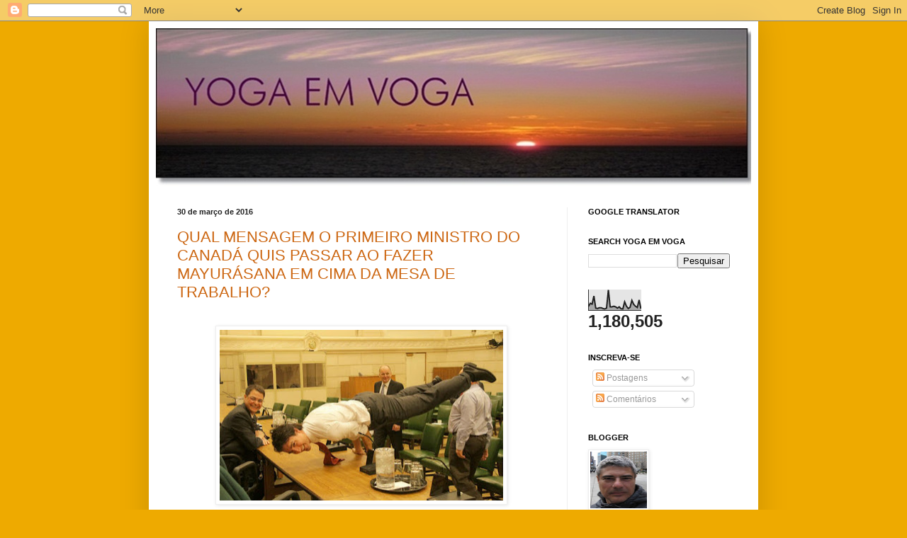

--- FILE ---
content_type: text/html; charset=UTF-8
request_url: https://yogaemvoga.blogspot.com/2016/03/
body_size: 30903
content:
<!DOCTYPE html>
<html class='v2' dir='ltr' lang='pt-BR'>
<head>
<link href='https://www.blogger.com/static/v1/widgets/335934321-css_bundle_v2.css' rel='stylesheet' type='text/css'/>
<meta content='width=1100' name='viewport'/>
<meta content='text/html; charset=UTF-8' http-equiv='Content-Type'/>
<meta content='blogger' name='generator'/>
<link href='https://yogaemvoga.blogspot.com/favicon.ico' rel='icon' type='image/x-icon'/>
<link href='http://yogaemvoga.blogspot.com/2016/03/' rel='canonical'/>
<link rel="alternate" type="application/atom+xml" title="YOGA EM VOGA - Atom" href="https://yogaemvoga.blogspot.com/feeds/posts/default" />
<link rel="alternate" type="application/rss+xml" title="YOGA EM VOGA - RSS" href="https://yogaemvoga.blogspot.com/feeds/posts/default?alt=rss" />
<link rel="service.post" type="application/atom+xml" title="YOGA EM VOGA - Atom" href="https://www.blogger.com/feeds/8843002142530671887/posts/default" />
<!--Can't find substitution for tag [blog.ieCssRetrofitLinks]-->
<meta content='http://yogaemvoga.blogspot.com/2016/03/' property='og:url'/>
<meta content='YOGA EM VOGA' property='og:title'/>
<meta content='' property='og:description'/>
<title>YOGA EM VOGA: março 2016</title>
<style id='page-skin-1' type='text/css'><!--
/*
-----------------------------------------------
Blogger Template Style
Name:     Simple
Designer: Blogger
URL:      www.blogger.com
----------------------------------------------- */
/* Content
----------------------------------------------- */
body {
font: normal normal 12px Arial, Tahoma, Helvetica, FreeSans, sans-serif;
color: #222222;
background: #eeaa00 none repeat scroll top left;
padding: 0 40px 40px 40px;
}
html body .region-inner {
min-width: 0;
max-width: 100%;
width: auto;
}
h2 {
font-size: 22px;
}
a:link {
text-decoration:none;
color: #cc6611;
}
a:visited {
text-decoration:none;
color: #888888;
}
a:hover {
text-decoration:underline;
color: #ff9900;
}
.body-fauxcolumn-outer .fauxcolumn-inner {
background: transparent none repeat scroll top left;
_background-image: none;
}
.body-fauxcolumn-outer .cap-top {
position: absolute;
z-index: 1;
height: 400px;
width: 100%;
}
.body-fauxcolumn-outer .cap-top .cap-left {
width: 100%;
background: transparent none repeat-x scroll top left;
_background-image: none;
}
.content-outer {
-moz-box-shadow: 0 0 40px rgba(0, 0, 0, .15);
-webkit-box-shadow: 0 0 5px rgba(0, 0, 0, .15);
-goog-ms-box-shadow: 0 0 10px #333333;
box-shadow: 0 0 40px rgba(0, 0, 0, .15);
margin-bottom: 1px;
}
.content-inner {
padding: 10px 10px;
}
.content-inner {
background-color: #ffffff;
}
/* Header
----------------------------------------------- */
.header-outer {
background: #cc6611 url(//www.blogblog.com/1kt/simple/gradients_light.png) repeat-x scroll 0 -400px;
_background-image: none;
}
.Header h1 {
font: normal normal 60px Arial, Tahoma, Helvetica, FreeSans, sans-serif;
color: #ffffff;
text-shadow: 1px 2px 3px rgba(0, 0, 0, .2);
}
.Header h1 a {
color: #ffffff;
}
.Header .description {
font-size: 140%;
color: #ffffff;
}
.header-inner .Header .titlewrapper {
padding: 22px 30px;
}
.header-inner .Header .descriptionwrapper {
padding: 0 30px;
}
/* Tabs
----------------------------------------------- */
.tabs-inner .section:first-child {
border-top: 0 solid #eeeeee;
}
.tabs-inner .section:first-child ul {
margin-top: -0;
border-top: 0 solid #eeeeee;
border-left: 0 solid #eeeeee;
border-right: 0 solid #eeeeee;
}
.tabs-inner .widget ul {
background: #f5f5f5 url(https://resources.blogblog.com/blogblog/data/1kt/simple/gradients_light.png) repeat-x scroll 0 -800px;
_background-image: none;
border-bottom: 1px solid #eeeeee;
margin-top: 0;
margin-left: -30px;
margin-right: -30px;
}
.tabs-inner .widget li a {
display: inline-block;
padding: .6em 1em;
font: normal normal 14px Arial, Tahoma, Helvetica, FreeSans, sans-serif;
color: #999999;
border-left: 1px solid #ffffff;
border-right: 1px solid #eeeeee;
}
.tabs-inner .widget li:first-child a {
border-left: none;
}
.tabs-inner .widget li.selected a, .tabs-inner .widget li a:hover {
color: #000000;
background-color: #eeeeee;
text-decoration: none;
}
/* Columns
----------------------------------------------- */
.main-outer {
border-top: 0 solid #eeeeee;
}
.fauxcolumn-left-outer .fauxcolumn-inner {
border-right: 1px solid #eeeeee;
}
.fauxcolumn-right-outer .fauxcolumn-inner {
border-left: 1px solid #eeeeee;
}
/* Headings
----------------------------------------------- */
div.widget > h2,
div.widget h2.title {
margin: 0 0 1em 0;
font: normal bold 11px Arial, Tahoma, Helvetica, FreeSans, sans-serif;
color: #000000;
}
/* Widgets
----------------------------------------------- */
.widget .zippy {
color: #999999;
text-shadow: 2px 2px 1px rgba(0, 0, 0, .1);
}
.widget .popular-posts ul {
list-style: none;
}
/* Posts
----------------------------------------------- */
h2.date-header {
font: normal bold 11px Arial, Tahoma, Helvetica, FreeSans, sans-serif;
}
.date-header span {
background-color: rgba(105, 105, 105, 0);
color: #222222;
padding: inherit;
letter-spacing: inherit;
margin: inherit;
}
.main-inner {
padding-top: 30px;
padding-bottom: 30px;
}
.main-inner .column-center-inner {
padding: 0 15px;
}
.main-inner .column-center-inner .section {
margin: 0 15px;
}
.post {
margin: 0 0 25px 0;
}
h3.post-title, .comments h4 {
font: normal normal 22px Arial, Tahoma, Helvetica, FreeSans, sans-serif;
margin: .75em 0 0;
}
.post-body {
font-size: 110%;
line-height: 1.4;
position: relative;
}
.post-body img, .post-body .tr-caption-container, .Profile img, .Image img,
.BlogList .item-thumbnail img {
padding: 2px;
background: #ffffff;
border: 1px solid #eeeeee;
-moz-box-shadow: 1px 1px 5px rgba(0, 0, 0, .1);
-webkit-box-shadow: 1px 1px 5px rgba(0, 0, 0, .1);
box-shadow: 1px 1px 5px rgba(0, 0, 0, .1);
}
.post-body img, .post-body .tr-caption-container {
padding: 5px;
}
.post-body .tr-caption-container {
color: #222222;
}
.post-body .tr-caption-container img {
padding: 0;
background: transparent;
border: none;
-moz-box-shadow: 0 0 0 rgba(0, 0, 0, .1);
-webkit-box-shadow: 0 0 0 rgba(0, 0, 0, .1);
box-shadow: 0 0 0 rgba(0, 0, 0, .1);
}
.post-header {
margin: 0 0 1.5em;
line-height: 1.6;
font-size: 90%;
}
.post-footer {
margin: 20px -2px 0;
padding: 5px 10px;
color: #666666;
background-color: #f9f9f9;
border-bottom: 1px solid #eeeeee;
line-height: 1.6;
font-size: 90%;
}
#comments .comment-author {
padding-top: 1.5em;
border-top: 1px solid #eeeeee;
background-position: 0 1.5em;
}
#comments .comment-author:first-child {
padding-top: 0;
border-top: none;
}
.avatar-image-container {
margin: .2em 0 0;
}
#comments .avatar-image-container img {
border: 1px solid #eeeeee;
}
/* Comments
----------------------------------------------- */
.comments .comments-content .icon.blog-author {
background-repeat: no-repeat;
background-image: url([data-uri]);
}
.comments .comments-content .loadmore a {
border-top: 1px solid #999999;
border-bottom: 1px solid #999999;
}
.comments .comment-thread.inline-thread {
background-color: #f9f9f9;
}
.comments .continue {
border-top: 2px solid #999999;
}
/* Accents
---------------------------------------------- */
.section-columns td.columns-cell {
border-left: 1px solid #eeeeee;
}
.blog-pager {
background: transparent none no-repeat scroll top center;
}
.blog-pager-older-link, .home-link,
.blog-pager-newer-link {
background-color: #ffffff;
padding: 5px;
}
.footer-outer {
border-top: 0 dashed #bbbbbb;
}
/* Mobile
----------------------------------------------- */
body.mobile  {
background-size: auto;
}
.mobile .body-fauxcolumn-outer {
background: transparent none repeat scroll top left;
}
.mobile .body-fauxcolumn-outer .cap-top {
background-size: 100% auto;
}
.mobile .content-outer {
-webkit-box-shadow: 0 0 3px rgba(0, 0, 0, .15);
box-shadow: 0 0 3px rgba(0, 0, 0, .15);
}
.mobile .tabs-inner .widget ul {
margin-left: 0;
margin-right: 0;
}
.mobile .post {
margin: 0;
}
.mobile .main-inner .column-center-inner .section {
margin: 0;
}
.mobile .date-header span {
padding: 0.1em 10px;
margin: 0 -10px;
}
.mobile h3.post-title {
margin: 0;
}
.mobile .blog-pager {
background: transparent none no-repeat scroll top center;
}
.mobile .footer-outer {
border-top: none;
}
.mobile .main-inner, .mobile .footer-inner {
background-color: #ffffff;
}
.mobile-index-contents {
color: #222222;
}
.mobile-link-button {
background-color: #cc6611;
}
.mobile-link-button a:link, .mobile-link-button a:visited {
color: #ffffff;
}
.mobile .tabs-inner .section:first-child {
border-top: none;
}
.mobile .tabs-inner .PageList .widget-content {
background-color: #eeeeee;
color: #000000;
border-top: 1px solid #eeeeee;
border-bottom: 1px solid #eeeeee;
}
.mobile .tabs-inner .PageList .widget-content .pagelist-arrow {
border-left: 1px solid #eeeeee;
}

--></style>
<style id='template-skin-1' type='text/css'><!--
body {
min-width: 860px;
}
.content-outer, .content-fauxcolumn-outer, .region-inner {
min-width: 860px;
max-width: 860px;
_width: 860px;
}
.main-inner .columns {
padding-left: 0px;
padding-right: 260px;
}
.main-inner .fauxcolumn-center-outer {
left: 0px;
right: 260px;
/* IE6 does not respect left and right together */
_width: expression(this.parentNode.offsetWidth -
parseInt("0px") -
parseInt("260px") + 'px');
}
.main-inner .fauxcolumn-left-outer {
width: 0px;
}
.main-inner .fauxcolumn-right-outer {
width: 260px;
}
.main-inner .column-left-outer {
width: 0px;
right: 100%;
margin-left: -0px;
}
.main-inner .column-right-outer {
width: 260px;
margin-right: -260px;
}
#layout {
min-width: 0;
}
#layout .content-outer {
min-width: 0;
width: 800px;
}
#layout .region-inner {
min-width: 0;
width: auto;
}
body#layout div.add_widget {
padding: 8px;
}
body#layout div.add_widget a {
margin-left: 32px;
}
--></style>
<link href='https://www.blogger.com/dyn-css/authorization.css?targetBlogID=8843002142530671887&amp;zx=726ea82f-2f6d-4a99-b1a0-4fd14a38ffd2' media='none' onload='if(media!=&#39;all&#39;)media=&#39;all&#39;' rel='stylesheet'/><noscript><link href='https://www.blogger.com/dyn-css/authorization.css?targetBlogID=8843002142530671887&amp;zx=726ea82f-2f6d-4a99-b1a0-4fd14a38ffd2' rel='stylesheet'/></noscript>
<meta name='google-adsense-platform-account' content='ca-host-pub-1556223355139109'/>
<meta name='google-adsense-platform-domain' content='blogspot.com'/>

</head>
<body class='loading variant-bold'>
<div class='navbar section' id='navbar' name='Navbar'><div class='widget Navbar' data-version='1' id='Navbar1'><script type="text/javascript">
    function setAttributeOnload(object, attribute, val) {
      if(window.addEventListener) {
        window.addEventListener('load',
          function(){ object[attribute] = val; }, false);
      } else {
        window.attachEvent('onload', function(){ object[attribute] = val; });
      }
    }
  </script>
<div id="navbar-iframe-container"></div>
<script type="text/javascript" src="https://apis.google.com/js/platform.js"></script>
<script type="text/javascript">
      gapi.load("gapi.iframes:gapi.iframes.style.bubble", function() {
        if (gapi.iframes && gapi.iframes.getContext) {
          gapi.iframes.getContext().openChild({
              url: 'https://www.blogger.com/navbar/8843002142530671887?origin\x3dhttps://yogaemvoga.blogspot.com',
              where: document.getElementById("navbar-iframe-container"),
              id: "navbar-iframe"
          });
        }
      });
    </script><script type="text/javascript">
(function() {
var script = document.createElement('script');
script.type = 'text/javascript';
script.src = '//pagead2.googlesyndication.com/pagead/js/google_top_exp.js';
var head = document.getElementsByTagName('head')[0];
if (head) {
head.appendChild(script);
}})();
</script>
</div></div>
<div class='body-fauxcolumns'>
<div class='fauxcolumn-outer body-fauxcolumn-outer'>
<div class='cap-top'>
<div class='cap-left'></div>
<div class='cap-right'></div>
</div>
<div class='fauxborder-left'>
<div class='fauxborder-right'></div>
<div class='fauxcolumn-inner'>
</div>
</div>
<div class='cap-bottom'>
<div class='cap-left'></div>
<div class='cap-right'></div>
</div>
</div>
</div>
<div class='content'>
<div class='content-fauxcolumns'>
<div class='fauxcolumn-outer content-fauxcolumn-outer'>
<div class='cap-top'>
<div class='cap-left'></div>
<div class='cap-right'></div>
</div>
<div class='fauxborder-left'>
<div class='fauxborder-right'></div>
<div class='fauxcolumn-inner'>
</div>
</div>
<div class='cap-bottom'>
<div class='cap-left'></div>
<div class='cap-right'></div>
</div>
</div>
</div>
<div class='content-outer'>
<div class='content-cap-top cap-top'>
<div class='cap-left'></div>
<div class='cap-right'></div>
</div>
<div class='fauxborder-left content-fauxborder-left'>
<div class='fauxborder-right content-fauxborder-right'></div>
<div class='content-inner'>
<header>
<div class='header-outer'>
<div class='header-cap-top cap-top'>
<div class='cap-left'></div>
<div class='cap-right'></div>
</div>
<div class='fauxborder-left header-fauxborder-left'>
<div class='fauxborder-right header-fauxborder-right'></div>
<div class='region-inner header-inner'>
<div class='header section' id='header' name='Cabeçalho'><div class='widget Header' data-version='1' id='Header1'>
<div id='header-inner'>
<a href='https://yogaemvoga.blogspot.com/' style='display: block'>
<img alt='YOGA EM VOGA' height='223px; ' id='Header1_headerimg' src='https://blogger.googleusercontent.com/img/b/R29vZ2xl/AVvXsEggFufig0GId5gbiJ3OgTIvyuW1FdIwt_8R3BKyFowwkBub53HQNnqMBFJsM8_b4ZeL0-OuMtZlz4f96MmlkKn1hOpsoDWGjHBHZc_bk40QahrfrfUJIK2qWlNiik656QgJD1wIlgyFJBk/s1600/IMG_5163A-ax3modelo2012.JPG' style='display: block' width='847px; '/>
</a>
</div>
</div></div>
</div>
</div>
<div class='header-cap-bottom cap-bottom'>
<div class='cap-left'></div>
<div class='cap-right'></div>
</div>
</div>
</header>
<div class='tabs-outer'>
<div class='tabs-cap-top cap-top'>
<div class='cap-left'></div>
<div class='cap-right'></div>
</div>
<div class='fauxborder-left tabs-fauxborder-left'>
<div class='fauxborder-right tabs-fauxborder-right'></div>
<div class='region-inner tabs-inner'>
<div class='tabs no-items section' id='crosscol' name='Entre colunas'></div>
<div class='tabs no-items section' id='crosscol-overflow' name='Cross-Column 2'></div>
</div>
</div>
<div class='tabs-cap-bottom cap-bottom'>
<div class='cap-left'></div>
<div class='cap-right'></div>
</div>
</div>
<div class='main-outer'>
<div class='main-cap-top cap-top'>
<div class='cap-left'></div>
<div class='cap-right'></div>
</div>
<div class='fauxborder-left main-fauxborder-left'>
<div class='fauxborder-right main-fauxborder-right'></div>
<div class='region-inner main-inner'>
<div class='columns fauxcolumns'>
<div class='fauxcolumn-outer fauxcolumn-center-outer'>
<div class='cap-top'>
<div class='cap-left'></div>
<div class='cap-right'></div>
</div>
<div class='fauxborder-left'>
<div class='fauxborder-right'></div>
<div class='fauxcolumn-inner'>
</div>
</div>
<div class='cap-bottom'>
<div class='cap-left'></div>
<div class='cap-right'></div>
</div>
</div>
<div class='fauxcolumn-outer fauxcolumn-left-outer'>
<div class='cap-top'>
<div class='cap-left'></div>
<div class='cap-right'></div>
</div>
<div class='fauxborder-left'>
<div class='fauxborder-right'></div>
<div class='fauxcolumn-inner'>
</div>
</div>
<div class='cap-bottom'>
<div class='cap-left'></div>
<div class='cap-right'></div>
</div>
</div>
<div class='fauxcolumn-outer fauxcolumn-right-outer'>
<div class='cap-top'>
<div class='cap-left'></div>
<div class='cap-right'></div>
</div>
<div class='fauxborder-left'>
<div class='fauxborder-right'></div>
<div class='fauxcolumn-inner'>
</div>
</div>
<div class='cap-bottom'>
<div class='cap-left'></div>
<div class='cap-right'></div>
</div>
</div>
<!-- corrects IE6 width calculation -->
<div class='columns-inner'>
<div class='column-center-outer'>
<div class='column-center-inner'>
<div class='main section' id='main' name='Principal'><div class='widget Blog' data-version='1' id='Blog1'>
<div class='blog-posts hfeed'>

          <div class="date-outer">
        
<h2 class='date-header'><span>30 de março de 2016</span></h2>

          <div class="date-posts">
        
<div class='post-outer'>
<div class='post hentry'>
<a name='3552961958823851675'></a>
<h3 class='post-title entry-title'>
<a href='https://yogaemvoga.blogspot.com/2016/03/qual-mensagem-o-primeiro-ministro-do.html'>QUAL MENSAGEM O PRIMEIRO MINISTRO DO CANADÁ QUIS PASSAR AO FAZER MAYURÁSANA EM CIMA DA MESA DE TRABALHO?</a>
</h3>
<div class='post-header'>
<div class='post-header-line-1'></div>
</div>
<div class='post-body entry-content'>
<div dir="ltr" style="text-align: left;" trbidi="on">
<br>
<div class="separator" style="clear: both; text-align: center;">
<a href="https://blogger.googleusercontent.com/img/b/R29vZ2xl/AVvXsEjXSQzWZrbcRXSeiMxwYMVJphYi4Lu1X5x-LYO0rmch95b3qEOB8j5YjwqmBEtSeR1UsGXJJdd9hYnXGqkKd7WrJQSdiMw8qGU4oEIsnydtjz0CaA2eaO1Hw02kDp2fZTu_qSuh2sFa4bHl/s1600/BHS8Ui9CcAEjg_Z.jpg" imageanchor="1" style="margin-left: 1em; margin-right: 1em;"><img border="0" height="241" src="https://blogger.googleusercontent.com/img/b/R29vZ2xl/AVvXsEjXSQzWZrbcRXSeiMxwYMVJphYi4Lu1X5x-LYO0rmch95b3qEOB8j5YjwqmBEtSeR1UsGXJJdd9hYnXGqkKd7WrJQSdiMw8qGU4oEIsnydtjz0CaA2eaO1Hw02kDp2fZTu_qSuh2sFa4bHl/s400/BHS8Ui9CcAEjg_Z.jpg" width="400"></a></div>
<br>
<br>
<div style="text-align: justify;">
<span style="font-family: &quot;georgia&quot; , &quot;times new roman&quot; , serif;"><b>HUMBERTO J. MENEGHIN</b></span></div>
<div style="text-align: justify;">
<span style="font-family: &quot;georgia&quot; , &quot;times new roman&quot; , serif;"><br></span></div>
<div style="text-align: justify;">
<span style="font-family: &quot;georgia&quot; , &quot;times new roman&quot; , serif;"><br></span></div>
<div class="MsoNormal" style="text-align: justify;">
<span style="line-height: 115%;"><span style="font-family: &quot;georgia&quot; , &quot;times new roman&quot; , serif; font-size: large;">&#8220;Que é praticante de Yoga&#8221; esta é
a resposta mais plausível para quem vê a imagem do Primeiro Ministro Canadense
Justin Trudeau realizando a postura <i>mayurásana</i>
em cima da mesa de trabalho, melhor dizendo, mesa de conferência. Muitos
acharam o máximo, um exemplo a ser seguido, especialmente por outros políticos
e pelo povo de um país como o Canadá que há pouco tempo teve o Yoga banido de
uma Universidade por achar isso uma ameaça à cultura local.</span></span></div>
</div>
<div style='clear: both;'></div>
</div>
<div class='jump-link'>
<a href='https://yogaemvoga.blogspot.com/2016/03/qual-mensagem-o-primeiro-ministro-do.html#more' title='QUAL MENSAGEM O PRIMEIRO MINISTRO DO CANADÁ QUIS PASSAR AO FAZER MAYURÁSANA EM CIMA DA MESA DE TRABALHO?'>LEIA MAIS AQUI...</a>
</div>
<div class='post-footer'>
<div class='post-footer-line post-footer-line-1'><span class='post-author vcard'>
Postado por
<span class='fn'>Humberto Meneghin</span>
</span>
<span class='post-timestamp'>
às
<a class='timestamp-link' href='https://yogaemvoga.blogspot.com/2016/03/qual-mensagem-o-primeiro-ministro-do.html' rel='bookmark' title='permanent link'><abbr class='published' title='2016-03-30T22:08:00-03:00'>3/30/2016 10:08:00 PM</abbr></a>
</span>
<span class='post-comment-link'>
<a class='comment-link' href='https://yogaemvoga.blogspot.com/2016/03/qual-mensagem-o-primeiro-ministro-do.html#comment-form' onclick=''>0
comentários</a>
</span>
<span class='post-icons'>
<span class='item-action'>
<a href='https://www.blogger.com/email-post/8843002142530671887/3552961958823851675' title='Enviar esta postagem'>
<img alt="" class="icon-action" height="13" src="//img1.blogblog.com/img/icon18_email.gif" width="18">
</a>
</span>
<span class='item-control blog-admin pid-1329225506'>
<a href='https://www.blogger.com/post-edit.g?blogID=8843002142530671887&postID=3552961958823851675&from=pencil' title='Editar post'>
<img alt='' class='icon-action' height='18' src='https://resources.blogblog.com/img/icon18_edit_allbkg.gif' width='18'/>
</a>
</span>
</span>
<div class='post-share-buttons'>
<a class='goog-inline-block share-button sb-email' href='https://www.blogger.com/share-post.g?blogID=8843002142530671887&postID=3552961958823851675&target=email' target='_blank' title='Enviar por e-mail'><span class='share-button-link-text'>Enviar por e-mail</span></a><a class='goog-inline-block share-button sb-blog' href='https://www.blogger.com/share-post.g?blogID=8843002142530671887&postID=3552961958823851675&target=blog' onclick='window.open(this.href, "_blank", "height=270,width=475"); return false;' target='_blank' title='Postar no blog!'><span class='share-button-link-text'>Postar no blog!</span></a><a class='goog-inline-block share-button sb-twitter' href='https://www.blogger.com/share-post.g?blogID=8843002142530671887&postID=3552961958823851675&target=twitter' target='_blank' title='Compartilhar no X'><span class='share-button-link-text'>Compartilhar no X</span></a><a class='goog-inline-block share-button sb-facebook' href='https://www.blogger.com/share-post.g?blogID=8843002142530671887&postID=3552961958823851675&target=facebook' onclick='window.open(this.href, "_blank", "height=430,width=640"); return false;' target='_blank' title='Compartilhar no Facebook'><span class='share-button-link-text'>Compartilhar no Facebook</span></a><a class='goog-inline-block share-button sb-pinterest' href='https://www.blogger.com/share-post.g?blogID=8843002142530671887&postID=3552961958823851675&target=pinterest' target='_blank' title='Compartilhar com o Pinterest'><span class='share-button-link-text'>Compartilhar com o Pinterest</span></a>
</div>
</div>
<div class='post-footer-line post-footer-line-2'><span class='post-labels'>
Marcadores:
<a href='https://yogaemvoga.blogspot.com/search/label/CELEBRIYOGI' rel='tag'>CELEBRIYOGI</a>
</span>
</div>
<div class='post-footer-line post-footer-line-3'><span class='post-location'>
</span>
</div>
</div>
</div>
</div>

          </div></div>
        

          <div class="date-outer">
        
<h2 class='date-header'><span>27 de março de 2016</span></h2>

          <div class="date-posts">
        
<div class='post-outer'>
<div class='post hentry'>
<a name='1836543371896198398'></a>
<h3 class='post-title entry-title'>
<a href='https://yogaemvoga.blogspot.com/2016/03/no-final-da-tarde-yoga-na-cobertura.html'>NO FINAL DA TARDE, YOGA NA COBERTURA</a>
</h3>
<div class='post-header'>
<div class='post-header-line-1'></div>
</div>
<div class='post-body entry-content'>
<div dir="ltr" style="text-align: left;" trbidi="on">
<br>
<div class="separator" style="clear: both; text-align: center;">
<a href="https://blogger.googleusercontent.com/img/b/R29vZ2xl/AVvXsEide7yBvF5BCukDj_WSxnPnpw1O3828bz11RCUDsSo_Q5O35Rpw8ElkHAexBXF8gBAEjmvNIqObv7cJQDAs-aovFuiIcPwPNdTJomjTfBXpQXUKU2Z1Ko1_mEYJLVnHE3JSRbPbVc7pqNMp/s1600/IMG_2028_thumb.jpg" imageanchor="1" style="margin-left: 1em; margin-right: 1em;"><img border="0" height="267" src="https://blogger.googleusercontent.com/img/b/R29vZ2xl/AVvXsEide7yBvF5BCukDj_WSxnPnpw1O3828bz11RCUDsSo_Q5O35Rpw8ElkHAexBXF8gBAEjmvNIqObv7cJQDAs-aovFuiIcPwPNdTJomjTfBXpQXUKU2Z1Ko1_mEYJLVnHE3JSRbPbVc7pqNMp/s400/IMG_2028_thumb.jpg" width="400"></a></div>
<br>
<div class="separator" style="clear: both; text-align: center;">
</div>
<b><br></b>
<br>
<div style="text-align: justify;">
<span style="font-family: &quot;georgia&quot; , &quot;times new roman&quot; , serif;"><b>HUMBERTO J. MENEGHIN</b></span></div>
<div style="text-align: justify;">
<br>
<br></div>
<div class="MsoNormal" style="line-height: 150%; text-align: justify;">
<span style="line-height: 150%;"><span style="font-family: &quot;georgia&quot; , &quot;times new roman&quot; , serif; font-size: large;">Na
transição do dia para a noite, quando o Sol está se pondo no horizonte e a tarde está indo embora, no último andar de um edifício a cobertura está
livre e receptiva para dar lugar a uma prática de Yoga. Uma aula diferente, que
integra os praticantes com o Todo.</span></span></div>
</div>
<div style='clear: both;'></div>
</div>
<div class='jump-link'>
<a href='https://yogaemvoga.blogspot.com/2016/03/no-final-da-tarde-yoga-na-cobertura.html#more' title='NO FINAL DA TARDE, YOGA NA COBERTURA'>LEIA MAIS AQUI...</a>
</div>
<div class='post-footer'>
<div class='post-footer-line post-footer-line-1'><span class='post-author vcard'>
Postado por
<span class='fn'>Humberto Meneghin</span>
</span>
<span class='post-timestamp'>
às
<a class='timestamp-link' href='https://yogaemvoga.blogspot.com/2016/03/no-final-da-tarde-yoga-na-cobertura.html' rel='bookmark' title='permanent link'><abbr class='published' title='2016-03-27T17:53:00-03:00'>3/27/2016 05:53:00 PM</abbr></a>
</span>
<span class='post-comment-link'>
<a class='comment-link' href='https://yogaemvoga.blogspot.com/2016/03/no-final-da-tarde-yoga-na-cobertura.html#comment-form' onclick=''>0
comentários</a>
</span>
<span class='post-icons'>
<span class='item-action'>
<a href='https://www.blogger.com/email-post/8843002142530671887/1836543371896198398' title='Enviar esta postagem'>
<img alt="" class="icon-action" height="13" src="//img1.blogblog.com/img/icon18_email.gif" width="18">
</a>
</span>
<span class='item-control blog-admin pid-1329225506'>
<a href='https://www.blogger.com/post-edit.g?blogID=8843002142530671887&postID=1836543371896198398&from=pencil' title='Editar post'>
<img alt='' class='icon-action' height='18' src='https://resources.blogblog.com/img/icon18_edit_allbkg.gif' width='18'/>
</a>
</span>
</span>
<div class='post-share-buttons'>
<a class='goog-inline-block share-button sb-email' href='https://www.blogger.com/share-post.g?blogID=8843002142530671887&postID=1836543371896198398&target=email' target='_blank' title='Enviar por e-mail'><span class='share-button-link-text'>Enviar por e-mail</span></a><a class='goog-inline-block share-button sb-blog' href='https://www.blogger.com/share-post.g?blogID=8843002142530671887&postID=1836543371896198398&target=blog' onclick='window.open(this.href, "_blank", "height=270,width=475"); return false;' target='_blank' title='Postar no blog!'><span class='share-button-link-text'>Postar no blog!</span></a><a class='goog-inline-block share-button sb-twitter' href='https://www.blogger.com/share-post.g?blogID=8843002142530671887&postID=1836543371896198398&target=twitter' target='_blank' title='Compartilhar no X'><span class='share-button-link-text'>Compartilhar no X</span></a><a class='goog-inline-block share-button sb-facebook' href='https://www.blogger.com/share-post.g?blogID=8843002142530671887&postID=1836543371896198398&target=facebook' onclick='window.open(this.href, "_blank", "height=430,width=640"); return false;' target='_blank' title='Compartilhar no Facebook'><span class='share-button-link-text'>Compartilhar no Facebook</span></a><a class='goog-inline-block share-button sb-pinterest' href='https://www.blogger.com/share-post.g?blogID=8843002142530671887&postID=1836543371896198398&target=pinterest' target='_blank' title='Compartilhar com o Pinterest'><span class='share-button-link-text'>Compartilhar com o Pinterest</span></a>
</div>
</div>
<div class='post-footer-line post-footer-line-2'><span class='post-labels'>
Marcadores:
<a href='https://yogaemvoga.blogspot.com/search/label/PRATICA' rel='tag'>PRATICA</a>,
<a href='https://yogaemvoga.blogspot.com/search/label/YOGA%20AO%20AR%20LIVRE' rel='tag'>YOGA AO AR LIVRE</a>,
<a href='https://yogaemvoga.blogspot.com/search/label/YOGA%20NA%20COBERTURA' rel='tag'>YOGA NA COBERTURA</a>
</span>
</div>
<div class='post-footer-line post-footer-line-3'><span class='post-location'>
</span>
</div>
</div>
</div>
</div>

          </div></div>
        

          <div class="date-outer">
        
<h2 class='date-header'><span>22 de março de 2016</span></h2>

          <div class="date-posts">
        
<div class='post-outer'>
<div class='post hentry'>
<a name='4759510623270040989'></a>
<h3 class='post-title entry-title'>
<a href='https://yogaemvoga.blogspot.com/2016/03/holi.html'>HOLI</a>
</h3>
<div class='post-header'>
<div class='post-header-line-1'></div>
</div>
<div class='post-body entry-content'>
<div dir="ltr" style="text-align: left;" trbidi="on">
<br>
<div class="separator" style="clear: both; text-align: center;">
<a href="https://blogger.googleusercontent.com/img/b/R29vZ2xl/AVvXsEhtrL6E5Nwgj9GMoomI6kCNj0ITrtlZGkxAejXqTGy08Ascx3eOxnSb1fa6KgCrsGxhzH8jYo-TBVB7Zo_bx8t03lMbGBHxpwR6-M1tG2jVD4tP_NkR74mv4f9Zx0BNq9uuJ5jDBOeBmQaj/s1600/NYC-Queens-Museum-Holi-Earth-day.jpg" imageanchor="1" style="margin-left: 1em; margin-right: 1em;"><img border="0" height="243" src="https://blogger.googleusercontent.com/img/b/R29vZ2xl/AVvXsEhtrL6E5Nwgj9GMoomI6kCNj0ITrtlZGkxAejXqTGy08Ascx3eOxnSb1fa6KgCrsGxhzH8jYo-TBVB7Zo_bx8t03lMbGBHxpwR6-M1tG2jVD4tP_NkR74mv4f9Zx0BNq9uuJ5jDBOeBmQaj/s400/NYC-Queens-Museum-Holi-Earth-day.jpg" width="400"></a></div>
<br>
<br>
<br>
<div style="margin-bottom: .0001pt; margin: 0cm; text-align: justify;">
<div style="margin: 0cm 0cm 0.0001pt;">
<span style="font-family: &quot;georgia&quot; , &quot;times new roman&quot; , serif;"><b><span style="background: whitesmoke; color: #222222; font-size: 10.0pt;">SWAMI SIVANANDA</span></b></span></div>
<div style="margin: 0cm 0cm 0.0001pt;">
<b style="background-color: whitesmoke; color: #222222; font-family: Arial, Tahoma, Helvetica, FreeSans, sans-serif; font-size: 13px; line-height: 18.479999542236328px; text-align: justify;"><span style="background: whitesmoke; color: #222222; font-size: 10.0pt;"><span style="font-family: &quot;georgia&quot; , &quot;times new roman&quot; , serif;">TRADUÇÃO: HUMBERTO J. MENEGHIN</span></span></b><span style="font-size: 13.5pt;"><o:p></o:p></span></div>
</div>
<div class="MsoNormal" style="line-height: 150%; text-align: justify;">
<br>
<br></div>
<div class="MsoNormal" style="line-height: 150%; text-align: justify;">
<span style="line-height: 150%;"><span style="font-family: &quot;georgia&quot; , &quot;times new roman&quot; , serif; font-size: large;">Nos dias
de outrora, havia comunidades de canibais na Índia que causaram muitos
estragos. Eles ameaçaram a vida de muitas pessoas inocentes e uma delas era
Holika ou Putana que tinha um &#160;imenso
prazer em devorar crianças. Sri Krishna destruiu-a e, assim, salvou as crianças
pequenas. Ainda hoje, a efígie ou figura de Holika é queimada no fogo. No sul
da Índia, a imagem do Cupido feita de barro é queimada e esta é a origem do
grande festival de Holi.</span></span></div>
</div>
<div style='clear: both;'></div>
</div>
<div class='jump-link'>
<a href='https://yogaemvoga.blogspot.com/2016/03/holi.html#more' title='HOLI'>LEIA MAIS AQUI...</a>
</div>
<div class='post-footer'>
<div class='post-footer-line post-footer-line-1'><span class='post-author vcard'>
Postado por
<span class='fn'>Humberto Meneghin</span>
</span>
<span class='post-timestamp'>
às
<a class='timestamp-link' href='https://yogaemvoga.blogspot.com/2016/03/holi.html' rel='bookmark' title='permanent link'><abbr class='published' title='2016-03-22T09:12:00-03:00'>3/22/2016 09:12:00 AM</abbr></a>
</span>
<span class='post-comment-link'>
<a class='comment-link' href='https://yogaemvoga.blogspot.com/2016/03/holi.html#comment-form' onclick=''>0
comentários</a>
</span>
<span class='post-icons'>
<span class='item-action'>
<a href='https://www.blogger.com/email-post/8843002142530671887/4759510623270040989' title='Enviar esta postagem'>
<img alt="" class="icon-action" height="13" src="//img1.blogblog.com/img/icon18_email.gif" width="18">
</a>
</span>
<span class='item-control blog-admin pid-1329225506'>
<a href='https://www.blogger.com/post-edit.g?blogID=8843002142530671887&postID=4759510623270040989&from=pencil' title='Editar post'>
<img alt='' class='icon-action' height='18' src='https://resources.blogblog.com/img/icon18_edit_allbkg.gif' width='18'/>
</a>
</span>
</span>
<div class='post-share-buttons'>
<a class='goog-inline-block share-button sb-email' href='https://www.blogger.com/share-post.g?blogID=8843002142530671887&postID=4759510623270040989&target=email' target='_blank' title='Enviar por e-mail'><span class='share-button-link-text'>Enviar por e-mail</span></a><a class='goog-inline-block share-button sb-blog' href='https://www.blogger.com/share-post.g?blogID=8843002142530671887&postID=4759510623270040989&target=blog' onclick='window.open(this.href, "_blank", "height=270,width=475"); return false;' target='_blank' title='Postar no blog!'><span class='share-button-link-text'>Postar no blog!</span></a><a class='goog-inline-block share-button sb-twitter' href='https://www.blogger.com/share-post.g?blogID=8843002142530671887&postID=4759510623270040989&target=twitter' target='_blank' title='Compartilhar no X'><span class='share-button-link-text'>Compartilhar no X</span></a><a class='goog-inline-block share-button sb-facebook' href='https://www.blogger.com/share-post.g?blogID=8843002142530671887&postID=4759510623270040989&target=facebook' onclick='window.open(this.href, "_blank", "height=430,width=640"); return false;' target='_blank' title='Compartilhar no Facebook'><span class='share-button-link-text'>Compartilhar no Facebook</span></a><a class='goog-inline-block share-button sb-pinterest' href='https://www.blogger.com/share-post.g?blogID=8843002142530671887&postID=4759510623270040989&target=pinterest' target='_blank' title='Compartilhar com o Pinterest'><span class='share-button-link-text'>Compartilhar com o Pinterest</span></a>
</div>
</div>
<div class='post-footer-line post-footer-line-2'><span class='post-labels'>
Marcadores:
<a href='https://yogaemvoga.blogspot.com/search/label/CULTURA%20HINDU' rel='tag'>CULTURA HINDU</a>,
<a href='https://yogaemvoga.blogspot.com/search/label/FESTIVAIS%20%C3%8DNDIA' rel='tag'>FESTIVAIS ÍNDIA</a>,
<a href='https://yogaemvoga.blogspot.com/search/label/HINDU%C3%8DSMO' rel='tag'>HINDUÍSMO</a>,
<a href='https://yogaemvoga.blogspot.com/search/label/HOLI' rel='tag'>HOLI</a>
</span>
</div>
<div class='post-footer-line post-footer-line-3'><span class='post-location'>
</span>
</div>
</div>
</div>
</div>

          </div></div>
        

          <div class="date-outer">
        
<h2 class='date-header'><span>16 de março de 2016</span></h2>

          <div class="date-posts">
        
<div class='post-outer'>
<div class='post hentry'>
<a name='4285867022097181867'></a>
<h3 class='post-title entry-title'>
<a href='https://yogaemvoga.blogspot.com/2016/03/agora-sao-os-homens-que-se-renovam-com.html'>AGORA SÃO OS HOMENS QUE SE RENOVAM COM O YOGA TERAPIA HORMONAL</a>
</h3>
<div class='post-header'>
<div class='post-header-line-1'></div>
</div>
<div class='post-body entry-content'>
<div dir="ltr" style="text-align: left;" trbidi="on">
<br>
<div class="separator" style="clear: both; text-align: center;">
<a href="https://blogger.googleusercontent.com/img/b/R29vZ2xl/AVvXsEjZXVHPCucYTVPB6M6ADRcUzl-lbWg84U20W4tJdrTQimk-LkI-dEfNK6fOncpSRJw59QEklTj3IBJpoR9BIZOkFUECle_Av_bUefi_tikUuHuJv9SSbGsyxftpFcXZ3pdPsc-cQcYJjlXY/s1600/healthy_brain.jpg" imageanchor="1" style="margin-left: 1em; margin-right: 1em;"><img border="0" height="253" src="https://blogger.googleusercontent.com/img/b/R29vZ2xl/AVvXsEjZXVHPCucYTVPB6M6ADRcUzl-lbWg84U20W4tJdrTQimk-LkI-dEfNK6fOncpSRJw59QEklTj3IBJpoR9BIZOkFUECle_Av_bUefi_tikUuHuJv9SSbGsyxftpFcXZ3pdPsc-cQcYJjlXY/s400/healthy_brain.jpg" width="400"></a></div>
<br>
<br>
<span style="font-family: &quot;georgia&quot; , &quot;times new roman&quot; , serif;"><b>HUMBERTO J. MENEGHIN</b></span><br>
<br>
<br>
<div class="MsoNormal" style="line-height: 150%; text-align: justify;">
<span style="line-height: 150%;"><span style="font-family: &quot;georgia&quot; , &quot;times new roman&quot; , serif; font-size: large;">Da mesma
forma que as mulheres passam por uma diminuição significativa na produção
hormonal no decorrer da vida, os homens não são exceção e sabe-se que a partir
dos trinta anos de idade a testosterona vai diminuindo a cada ano. No entanto,
quando chega aos cinquenta é que os sintomas da baixa hormonal nos homens
começa a mostrar os seus sinais. É verdade que se o estresse está muito alto, independentemente
da idade que esteja, essa baixa dos hormônios masculinos é inevitável. E, para
reverter essa situação, a professora Dinah Rodrigues criou a técnica do Yoga
Terapia Hormonal Antiestresse e para os Hormônios Masculinos, que reativa e
eleva de modo significativo a produção hormonal nos homens.</span></span></div>
</div>
<div style='clear: both;'></div>
</div>
<div class='jump-link'>
<a href='https://yogaemvoga.blogspot.com/2016/03/agora-sao-os-homens-que-se-renovam-com.html#more' title='AGORA SÃO OS HOMENS QUE SE RENOVAM COM O YOGA TERAPIA HORMONAL'>LEIA MAIS AQUI...</a>
</div>
<div class='post-footer'>
<div class='post-footer-line post-footer-line-1'><span class='post-author vcard'>
Postado por
<span class='fn'>Humberto Meneghin</span>
</span>
<span class='post-timestamp'>
às
<a class='timestamp-link' href='https://yogaemvoga.blogspot.com/2016/03/agora-sao-os-homens-que-se-renovam-com.html' rel='bookmark' title='permanent link'><abbr class='published' title='2016-03-16T09:27:00-03:00'>3/16/2016 09:27:00 AM</abbr></a>
</span>
<span class='post-comment-link'>
<a class='comment-link' href='https://yogaemvoga.blogspot.com/2016/03/agora-sao-os-homens-que-se-renovam-com.html#comment-form' onclick=''>0
comentários</a>
</span>
<span class='post-icons'>
<span class='item-action'>
<a href='https://www.blogger.com/email-post/8843002142530671887/4285867022097181867' title='Enviar esta postagem'>
<img alt="" class="icon-action" height="13" src="//img1.blogblog.com/img/icon18_email.gif" width="18">
</a>
</span>
<span class='item-control blog-admin pid-1329225506'>
<a href='https://www.blogger.com/post-edit.g?blogID=8843002142530671887&postID=4285867022097181867&from=pencil' title='Editar post'>
<img alt='' class='icon-action' height='18' src='https://resources.blogblog.com/img/icon18_edit_allbkg.gif' width='18'/>
</a>
</span>
</span>
<div class='post-share-buttons'>
<a class='goog-inline-block share-button sb-email' href='https://www.blogger.com/share-post.g?blogID=8843002142530671887&postID=4285867022097181867&target=email' target='_blank' title='Enviar por e-mail'><span class='share-button-link-text'>Enviar por e-mail</span></a><a class='goog-inline-block share-button sb-blog' href='https://www.blogger.com/share-post.g?blogID=8843002142530671887&postID=4285867022097181867&target=blog' onclick='window.open(this.href, "_blank", "height=270,width=475"); return false;' target='_blank' title='Postar no blog!'><span class='share-button-link-text'>Postar no blog!</span></a><a class='goog-inline-block share-button sb-twitter' href='https://www.blogger.com/share-post.g?blogID=8843002142530671887&postID=4285867022097181867&target=twitter' target='_blank' title='Compartilhar no X'><span class='share-button-link-text'>Compartilhar no X</span></a><a class='goog-inline-block share-button sb-facebook' href='https://www.blogger.com/share-post.g?blogID=8843002142530671887&postID=4285867022097181867&target=facebook' onclick='window.open(this.href, "_blank", "height=430,width=640"); return false;' target='_blank' title='Compartilhar no Facebook'><span class='share-button-link-text'>Compartilhar no Facebook</span></a><a class='goog-inline-block share-button sb-pinterest' href='https://www.blogger.com/share-post.g?blogID=8843002142530671887&postID=4285867022097181867&target=pinterest' target='_blank' title='Compartilhar com o Pinterest'><span class='share-button-link-text'>Compartilhar com o Pinterest</span></a>
</div>
</div>
<div class='post-footer-line post-footer-line-2'><span class='post-labels'>
Marcadores:
<a href='https://yogaemvoga.blogspot.com/search/label/ANDROPAUSA' rel='tag'>ANDROPAUSA</a>,
<a href='https://yogaemvoga.blogspot.com/search/label/BAIXA%20HORMONAL%20HOMEM' rel='tag'>BAIXA HORMONAL HOMEM</a>,
<a href='https://yogaemvoga.blogspot.com/search/label/DINAH%20RODRIGUES' rel='tag'>DINAH RODRIGUES</a>,
<a href='https://yogaemvoga.blogspot.com/search/label/HORMON%20YOGA%20FOR%20MEN' rel='tag'>HORMON YOGA FOR MEN</a>,
<a href='https://yogaemvoga.blogspot.com/search/label/TESTOSTERONA%20YOGA' rel='tag'>TESTOSTERONA YOGA</a>,
<a href='https://yogaemvoga.blogspot.com/search/label/YOGA%20TERAPIA%20HORMONAL%20ANTIESTRESSE%20E%20PARA%20OS%20HORM%C3%94NIOS%20MASCULINOS' rel='tag'>YOGA TERAPIA HORMONAL ANTIESTRESSE E PARA OS HORMÔNIOS MASCULINOS</a>,
<a href='https://yogaemvoga.blogspot.com/search/label/YOGA%20TERAPIA%20HORMONAL%20EM%20CAMPINAS' rel='tag'>YOGA TERAPIA HORMONAL EM CAMPINAS</a>
</span>
</div>
<div class='post-footer-line post-footer-line-3'><span class='post-location'>
</span>
</div>
</div>
</div>
</div>

          </div></div>
        

          <div class="date-outer">
        
<h2 class='date-header'><span>12 de março de 2016</span></h2>

          <div class="date-posts">
        
<div class='post-outer'>
<div class='post hentry'>
<a name='8680359481763419706'></a>
<h3 class='post-title entry-title'>
<a href='https://yogaemvoga.blogspot.com/2016/03/quer-perder-peso-e-so-meditar-com-oprah.html'>QUER PERDER PESO? É SÓ MEDITAR COM A OPRAH E O CHOPRA POR 21 DIAS </a>
</h3>
<div class='post-header'>
<div class='post-header-line-1'></div>
</div>
<div class='post-body entry-content'>
<div dir="ltr" style="text-align: left;" trbidi="on">
<br>
<div class="separator" style="clear: both; text-align: center;">
<a href="https://blogger.googleusercontent.com/img/b/R29vZ2xl/AVvXsEjYLeucKgPCNcnJKZ41B4oyD2XC-ThRyY2T91gJi10oCnTJqpKs2juzyfO5goy4n8aog2Lx7oi3bpt4rj_16QFBSPmOEyBqxFe3uOUmlB-Z2kUyzMNmhSeqPIF1S40YAqykNfTbaIUnzTrU/s1600/311A4C8A00000578-3442921-image-m-2_1455223382081.jpg" imageanchor="1" style="margin-left: 1em; margin-right: 1em;"><img border="0" height="400" src="https://blogger.googleusercontent.com/img/b/R29vZ2xl/AVvXsEjYLeucKgPCNcnJKZ41B4oyD2XC-ThRyY2T91gJi10oCnTJqpKs2juzyfO5goy4n8aog2Lx7oi3bpt4rj_16QFBSPmOEyBqxFe3uOUmlB-Z2kUyzMNmhSeqPIF1S40YAqykNfTbaIUnzTrU/s400/311A4C8A00000578-3442921-image-m-2_1455223382081.jpg" width="355"></a></div>
<br>
<br>
<b><span style="font-family: Georgia, Times New Roman, serif;">HUMBERTO J. MENEGHIN</span></b><br>
<br>
<br>
<div class="MsoNormal" style="line-height: 150%; text-align: justify;">
<span style="font-family: &quot;georgia&quot; , serif; line-height: 150%;"><span style="font-size: large;">Oprah
Winfrey e Deepak Chopra mais uma vez lançam um programa <i>on line</i> de &#8220;Meditação&#8221;, agora, especificamente voltado à perda de
peso. É gratuito, começa em 21 de março/2016 e promete que quem o seguir se
sentirá mais leve não só em se tratando ao corpo, mas também em relação à mente
e ao espírito.</span></span></div>
</div>
<div style='clear: both;'></div>
</div>
<div class='jump-link'>
<a href='https://yogaemvoga.blogspot.com/2016/03/quer-perder-peso-e-so-meditar-com-oprah.html#more' title='QUER PERDER PESO? É SÓ MEDITAR COM A OPRAH E O CHOPRA POR 21 DIAS '>LEIA MAIS AQUI...</a>
</div>
<div class='post-footer'>
<div class='post-footer-line post-footer-line-1'><span class='post-author vcard'>
Postado por
<span class='fn'>Humberto Meneghin</span>
</span>
<span class='post-timestamp'>
às
<a class='timestamp-link' href='https://yogaemvoga.blogspot.com/2016/03/quer-perder-peso-e-so-meditar-com-oprah.html' rel='bookmark' title='permanent link'><abbr class='published' title='2016-03-12T14:55:00-03:00'>3/12/2016 02:55:00 PM</abbr></a>
</span>
<span class='post-comment-link'>
<a class='comment-link' href='https://yogaemvoga.blogspot.com/2016/03/quer-perder-peso-e-so-meditar-com-oprah.html#comment-form' onclick=''>0
comentários</a>
</span>
<span class='post-icons'>
<span class='item-action'>
<a href='https://www.blogger.com/email-post/8843002142530671887/8680359481763419706' title='Enviar esta postagem'>
<img alt="" class="icon-action" height="13" src="//img1.blogblog.com/img/icon18_email.gif" width="18">
</a>
</span>
<span class='item-control blog-admin pid-1329225506'>
<a href='https://www.blogger.com/post-edit.g?blogID=8843002142530671887&postID=8680359481763419706&from=pencil' title='Editar post'>
<img alt='' class='icon-action' height='18' src='https://resources.blogblog.com/img/icon18_edit_allbkg.gif' width='18'/>
</a>
</span>
</span>
<div class='post-share-buttons'>
<a class='goog-inline-block share-button sb-email' href='https://www.blogger.com/share-post.g?blogID=8843002142530671887&postID=8680359481763419706&target=email' target='_blank' title='Enviar por e-mail'><span class='share-button-link-text'>Enviar por e-mail</span></a><a class='goog-inline-block share-button sb-blog' href='https://www.blogger.com/share-post.g?blogID=8843002142530671887&postID=8680359481763419706&target=blog' onclick='window.open(this.href, "_blank", "height=270,width=475"); return false;' target='_blank' title='Postar no blog!'><span class='share-button-link-text'>Postar no blog!</span></a><a class='goog-inline-block share-button sb-twitter' href='https://www.blogger.com/share-post.g?blogID=8843002142530671887&postID=8680359481763419706&target=twitter' target='_blank' title='Compartilhar no X'><span class='share-button-link-text'>Compartilhar no X</span></a><a class='goog-inline-block share-button sb-facebook' href='https://www.blogger.com/share-post.g?blogID=8843002142530671887&postID=8680359481763419706&target=facebook' onclick='window.open(this.href, "_blank", "height=430,width=640"); return false;' target='_blank' title='Compartilhar no Facebook'><span class='share-button-link-text'>Compartilhar no Facebook</span></a><a class='goog-inline-block share-button sb-pinterest' href='https://www.blogger.com/share-post.g?blogID=8843002142530671887&postID=8680359481763419706&target=pinterest' target='_blank' title='Compartilhar com o Pinterest'><span class='share-button-link-text'>Compartilhar com o Pinterest</span></a>
</div>
</div>
<div class='post-footer-line post-footer-line-2'><span class='post-labels'>
Marcadores:
<a href='https://yogaemvoga.blogspot.com/search/label/DEEPAK%20CHOPRA' rel='tag'>DEEPAK CHOPRA</a>,
<a href='https://yogaemvoga.blogspot.com/search/label/MEDITA%C3%87%C3%83O' rel='tag'>MEDITAÇÃO</a>,
<a href='https://yogaemvoga.blogspot.com/search/label/OPRAH%20WINFREY' rel='tag'>OPRAH WINFREY</a>
</span>
</div>
<div class='post-footer-line post-footer-line-3'><span class='post-location'>
</span>
</div>
</div>
</div>
</div>

          </div></div>
        

          <div class="date-outer">
        
<h2 class='date-header'><span>9 de março de 2016</span></h2>

          <div class="date-posts">
        
<div class='post-outer'>
<div class='post hentry'>
<a name='937704637217948885'></a>
<h3 class='post-title entry-title'>
<a href='https://yogaemvoga.blogspot.com/2016/03/por-que-o-santoro-disse-que-yoga-e-um.html'>POR QUE O SANTORO DISSE QUE YOGA É UM SANTO REMÉDIO, MAIS GENTE VAI PRATICAR?</a>
</h3>
<div class='post-header'>
<div class='post-header-line-1'></div>
</div>
<div class='post-body entry-content'>
<div dir="ltr" style="text-align: left;" trbidi="on">
<br>
<div class="separator" style="clear: both; text-align: center;">
<a href="https://blogger.googleusercontent.com/img/b/R29vZ2xl/AVvXsEioWtc52d-wFouVnrI-aGF9JG3b2AWOt2VRXH-D-PpkphHwLCTMvEJFCZtPqdZBA0n-NCXQ-ODjLGMKBQ8t8BD8JrHMG11FRXSL3KeMu-bAx2wM1jCMRXSdrG9qKj7yNJcEZFjkJScoe5qc/s1600/243706-c46f2232-6843-11e3-bdad-d26236de09de.jpg" imageanchor="1" style="margin-left: 1em; margin-right: 1em;"><img border="0" height="225" src="https://blogger.googleusercontent.com/img/b/R29vZ2xl/AVvXsEioWtc52d-wFouVnrI-aGF9JG3b2AWOt2VRXH-D-PpkphHwLCTMvEJFCZtPqdZBA0n-NCXQ-ODjLGMKBQ8t8BD8JrHMG11FRXSL3KeMu-bAx2wM1jCMRXSdrG9qKj7yNJcEZFjkJScoe5qc/s400/243706-c46f2232-6843-11e3-bdad-d26236de09de.jpg" width="400"></a></div>
<br>
<br>
<b><span style="font-family: &quot;georgia&quot; , &quot;times new roman&quot; , serif;">HUMBERTO J. MENEGHIN</span></b><br>
<span style="font-family: &quot;georgia&quot; , &quot;times new roman&quot; , serif;"><br></span>
<br>
<div class="MsoNormal" style="line-height: 150%; text-align: justify;">
<span style="line-height: 150%;"><span style="font-family: &quot;georgia&quot; , &quot;times new roman&quot; , serif; font-size: large;">O ator
Rodrigo Santoro declarou num programa bem popular da TV que é fã e adepto do
Yoga, ou seja, que pratica, se sente muito bem e que Yoga é um santo remédio.
Mas, será que por ter feito essa declaração, conseguiu despertar o interesse da
grande massa em praticar?</span></span></div>
</div>
<div style='clear: both;'></div>
</div>
<div class='jump-link'>
<a href='https://yogaemvoga.blogspot.com/2016/03/por-que-o-santoro-disse-que-yoga-e-um.html#more' title='POR QUE O SANTORO DISSE QUE YOGA É UM SANTO REMÉDIO, MAIS GENTE VAI PRATICAR?'>LEIA MAIS AQUI...</a>
</div>
<div class='post-footer'>
<div class='post-footer-line post-footer-line-1'><span class='post-author vcard'>
Postado por
<span class='fn'>Humberto Meneghin</span>
</span>
<span class='post-timestamp'>
às
<a class='timestamp-link' href='https://yogaemvoga.blogspot.com/2016/03/por-que-o-santoro-disse-que-yoga-e-um.html' rel='bookmark' title='permanent link'><abbr class='published' title='2016-03-09T21:54:00-03:00'>3/09/2016 09:54:00 PM</abbr></a>
</span>
<span class='post-comment-link'>
<a class='comment-link' href='https://yogaemvoga.blogspot.com/2016/03/por-que-o-santoro-disse-que-yoga-e-um.html#comment-form' onclick=''>4
comentários</a>
</span>
<span class='post-icons'>
<span class='item-action'>
<a href='https://www.blogger.com/email-post/8843002142530671887/937704637217948885' title='Enviar esta postagem'>
<img alt="" class="icon-action" height="13" src="//img1.blogblog.com/img/icon18_email.gif" width="18">
</a>
</span>
<span class='item-control blog-admin pid-1329225506'>
<a href='https://www.blogger.com/post-edit.g?blogID=8843002142530671887&postID=937704637217948885&from=pencil' title='Editar post'>
<img alt='' class='icon-action' height='18' src='https://resources.blogblog.com/img/icon18_edit_allbkg.gif' width='18'/>
</a>
</span>
</span>
<div class='post-share-buttons'>
<a class='goog-inline-block share-button sb-email' href='https://www.blogger.com/share-post.g?blogID=8843002142530671887&postID=937704637217948885&target=email' target='_blank' title='Enviar por e-mail'><span class='share-button-link-text'>Enviar por e-mail</span></a><a class='goog-inline-block share-button sb-blog' href='https://www.blogger.com/share-post.g?blogID=8843002142530671887&postID=937704637217948885&target=blog' onclick='window.open(this.href, "_blank", "height=270,width=475"); return false;' target='_blank' title='Postar no blog!'><span class='share-button-link-text'>Postar no blog!</span></a><a class='goog-inline-block share-button sb-twitter' href='https://www.blogger.com/share-post.g?blogID=8843002142530671887&postID=937704637217948885&target=twitter' target='_blank' title='Compartilhar no X'><span class='share-button-link-text'>Compartilhar no X</span></a><a class='goog-inline-block share-button sb-facebook' href='https://www.blogger.com/share-post.g?blogID=8843002142530671887&postID=937704637217948885&target=facebook' onclick='window.open(this.href, "_blank", "height=430,width=640"); return false;' target='_blank' title='Compartilhar no Facebook'><span class='share-button-link-text'>Compartilhar no Facebook</span></a><a class='goog-inline-block share-button sb-pinterest' href='https://www.blogger.com/share-post.g?blogID=8843002142530671887&postID=937704637217948885&target=pinterest' target='_blank' title='Compartilhar com o Pinterest'><span class='share-button-link-text'>Compartilhar com o Pinterest</span></a>
</div>
</div>
<div class='post-footer-line post-footer-line-2'><span class='post-labels'>
Marcadores:
<a href='https://yogaemvoga.blogspot.com/search/label/CELEBRIYOGI' rel='tag'>CELEBRIYOGI</a>,
<a href='https://yogaemvoga.blogspot.com/search/label/POP%20%20YOGA%20%20CELEBRIDADE' rel='tag'>POP  YOGA  CELEBRIDADE</a>,
<a href='https://yogaemvoga.blogspot.com/search/label/RODRIGO%20SANTORO%20YOGA' rel='tag'>RODRIGO SANTORO YOGA</a>
</span>
</div>
<div class='post-footer-line post-footer-line-3'><span class='post-location'>
</span>
</div>
</div>
</div>
</div>

        </div></div>
      
</div>
<div class='blog-pager' id='blog-pager'>
<span id='blog-pager-newer-link'>
<a class='blog-pager-newer-link' href='https://yogaemvoga.blogspot.com/' id='Blog1_blog-pager-newer-link' title='Postagens mais recentes'>Postagens mais recentes</a>
</span>
<span id='blog-pager-older-link'>
<a class='blog-pager-older-link' href='https://yogaemvoga.blogspot.com/search?updated-max=2016-03-09T21:54:00-03:00&amp;max-results=500' id='Blog1_blog-pager-older-link' title='Postagens mais antigas'>Postagens mais antigas</a>
</span>
<a class='home-link' href='https://yogaemvoga.blogspot.com/'>Página inicial</a>
</div>
<div class='clear'></div>
<div class='blog-feeds'>
<div class='feed-links'>
Assinar:
<a class='feed-link' href='https://yogaemvoga.blogspot.com/feeds/posts/default' target='_blank' type='application/atom+xml'>Comentários (Atom)</a>
</div>
</div>
</div></div>
</div>
</div>
<div class='column-left-outer'>
<div class='column-left-inner'>
<aside>
</aside>
</div>
</div>
<div class='column-right-outer'>
<div class='column-right-inner'>
<aside>
<div class='sidebar section' id='sidebar-right-1'><div class='widget Translate' data-version='1' id='Translate1'>
<h2 class='title'>GOOGLE TRANSLATOR</h2>
<div id='google_translate_element'></div>
<script>
    function googleTranslateElementInit() {
      new google.translate.TranslateElement({
        pageLanguage: 'pt',
        autoDisplay: 'true',
        layout: google.translate.TranslateElement.InlineLayout.VERTICAL
      }, 'google_translate_element');
    }
  </script>
<script src='//translate.google.com/translate_a/element.js?cb=googleTranslateElementInit'></script>
<div class='clear'></div>
</div><div class='widget BlogSearch' data-version='1' id='BlogSearch1'>
<h2 class='title'>SEARCH YOGA EM VOGA</h2>
<div class='widget-content'>
<div id='BlogSearch1_form'>
<form action='https://yogaemvoga.blogspot.com/search' class='gsc-search-box' target='_top'>
<table cellpadding='0' cellspacing='0' class='gsc-search-box'>
<tbody>
<tr>
<td class='gsc-input'>
<input autocomplete='off' class='gsc-input' name='q' size='10' title='search' type='text' value=''/>
</td>
<td class='gsc-search-button'>
<input class='gsc-search-button' title='search' type='submit' value='Pesquisar'/>
</td>
</tr>
</tbody>
</table>
</form>
</div>
</div>
<div class='clear'></div>
</div><div class='widget Stats' data-version='1' id='Stats1'>
<div class='widget-content'>
<div id='Stats1_content' style='display: none;'>
<script src='https://www.gstatic.com/charts/loader.js' type='text/javascript'></script>
<span id='Stats1_sparklinespan' style='display:inline-block; width:75px; height:30px'></span>
<span class='counter-wrapper text-counter-wrapper' id='Stats1_totalCount'>
</span>
<div class='clear'></div>
</div>
</div>
</div><div class='widget Subscribe' data-version='1' id='Subscribe1'>
<div style='white-space:nowrap'>
<h2 class='title'>INSCREVA-SE</h2>
<div class='widget-content'>
<div class='subscribe-wrapper subscribe-type-POST'>
<div class='subscribe expanded subscribe-type-POST' id='SW_READER_LIST_Subscribe1POST' style='display:none;'>
<div class='top'>
<span class='inner' onclick='return(_SW_toggleReaderList(event, "Subscribe1POST"));'>
<img class='subscribe-dropdown-arrow' src='https://resources.blogblog.com/img/widgets/arrow_dropdown.gif'/>
<img align='absmiddle' alt='' border='0' class='feed-icon' src='https://resources.blogblog.com/img/icon_feed12.png'/>
Postagens
</span>
<div class='feed-reader-links'>
<a class='feed-reader-link' href='https://www.netvibes.com/subscribe.php?url=https%3A%2F%2Fyogaemvoga.blogspot.com%2Ffeeds%2Fposts%2Fdefault' target='_blank'>
<img src='https://resources.blogblog.com/img/widgets/subscribe-netvibes.png'/>
</a>
<a class='feed-reader-link' href='https://add.my.yahoo.com/content?url=https%3A%2F%2Fyogaemvoga.blogspot.com%2Ffeeds%2Fposts%2Fdefault' target='_blank'>
<img src='https://resources.blogblog.com/img/widgets/subscribe-yahoo.png'/>
</a>
<a class='feed-reader-link' href='https://yogaemvoga.blogspot.com/feeds/posts/default' target='_blank'>
<img align='absmiddle' class='feed-icon' src='https://resources.blogblog.com/img/icon_feed12.png'/>
                  Atom
                </a>
</div>
</div>
<div class='bottom'></div>
</div>
<div class='subscribe' id='SW_READER_LIST_CLOSED_Subscribe1POST' onclick='return(_SW_toggleReaderList(event, "Subscribe1POST"));'>
<div class='top'>
<span class='inner'>
<img class='subscribe-dropdown-arrow' src='https://resources.blogblog.com/img/widgets/arrow_dropdown.gif'/>
<span onclick='return(_SW_toggleReaderList(event, "Subscribe1POST"));'>
<img align='absmiddle' alt='' border='0' class='feed-icon' src='https://resources.blogblog.com/img/icon_feed12.png'/>
Postagens
</span>
</span>
</div>
<div class='bottom'></div>
</div>
</div>
<div class='subscribe-wrapper subscribe-type-COMMENT'>
<div class='subscribe expanded subscribe-type-COMMENT' id='SW_READER_LIST_Subscribe1COMMENT' style='display:none;'>
<div class='top'>
<span class='inner' onclick='return(_SW_toggleReaderList(event, "Subscribe1COMMENT"));'>
<img class='subscribe-dropdown-arrow' src='https://resources.blogblog.com/img/widgets/arrow_dropdown.gif'/>
<img align='absmiddle' alt='' border='0' class='feed-icon' src='https://resources.blogblog.com/img/icon_feed12.png'/>
Comentários
</span>
<div class='feed-reader-links'>
<a class='feed-reader-link' href='https://www.netvibes.com/subscribe.php?url=https%3A%2F%2Fyogaemvoga.blogspot.com%2Ffeeds%2Fcomments%2Fdefault' target='_blank'>
<img src='https://resources.blogblog.com/img/widgets/subscribe-netvibes.png'/>
</a>
<a class='feed-reader-link' href='https://add.my.yahoo.com/content?url=https%3A%2F%2Fyogaemvoga.blogspot.com%2Ffeeds%2Fcomments%2Fdefault' target='_blank'>
<img src='https://resources.blogblog.com/img/widgets/subscribe-yahoo.png'/>
</a>
<a class='feed-reader-link' href='https://yogaemvoga.blogspot.com/feeds/comments/default' target='_blank'>
<img align='absmiddle' class='feed-icon' src='https://resources.blogblog.com/img/icon_feed12.png'/>
                  Atom
                </a>
</div>
</div>
<div class='bottom'></div>
</div>
<div class='subscribe' id='SW_READER_LIST_CLOSED_Subscribe1COMMENT' onclick='return(_SW_toggleReaderList(event, "Subscribe1COMMENT"));'>
<div class='top'>
<span class='inner'>
<img class='subscribe-dropdown-arrow' src='https://resources.blogblog.com/img/widgets/arrow_dropdown.gif'/>
<span onclick='return(_SW_toggleReaderList(event, "Subscribe1COMMENT"));'>
<img align='absmiddle' alt='' border='0' class='feed-icon' src='https://resources.blogblog.com/img/icon_feed12.png'/>
Comentários
</span>
</span>
</div>
<div class='bottom'></div>
</div>
</div>
<div style='clear:both'></div>
</div>
</div>
<div class='clear'></div>
</div><div class='widget Profile' data-version='1' id='Profile1'>
<h2>BLOGGER</h2>
<div class='widget-content'>
<a href='https://www.blogger.com/profile/04393821341374042091'><img alt='Minha foto' class='profile-img' height='80' src='//blogger.googleusercontent.com/img/b/R29vZ2xl/AVvXsEhNBFOL698Rz9WSYYupJHwkTwZAn7bWeHa-q_GAol8Dto68XdNGUE5dEZrbLYJ7k1XdWMNZEaGvsRq8ZspmrzM5lZVbKdXsi_WmWjJOVdldKIxULABEvBVKQtKpUsdV2VI/s113/bto2_n.jpg' width='80'/></a>
<dl class='profile-datablock'>
<dt class='profile-data'>
<a class='profile-name-link g-profile' href='https://www.blogger.com/profile/04393821341374042091' rel='author' style='background-image: url(//www.blogger.com/img/logo-16.png);'>
Humberto Meneghin
</a>
</dt>
<dd class='profile-textblock'>Praticante 
e professor de Yoga em Campinas/SP,Brazil. Estuda Vedanta com Glória Arieira, especializou-se em Yoga Terapia Hormonal com Dinah Rodrigues e tem Formação em Yoga com Pedro Kupfer, com quem continua praticando e estudando.Participou do Teacher Training de Ashtanga Vinyasa Yoga &#8211; Primeira Série &#8211; com David Swenson, em Austin, Texas, USA. Foi colunista do website da Revista Yoga Journal Brasil.</dd>
</dl>
<a class='profile-link' href='https://www.blogger.com/profile/04393821341374042091' rel='author'>Ver meu perfil completo</a>
<div class='clear'></div>
</div>
</div><div class='widget Image' data-version='1' id='Image4'>
<div class='widget-content'>
<img alt='' height='100' id='Image4_img' src='https://blogger.googleusercontent.com/img/b/R29vZ2xl/AVvXsEiq2-nPEwKrGweE4noL85INVVmBYfVZYX21vYaDSUg1UJxx8xGC5pzrPG2cd2wgdY4ijNra5FCoGRy7sWCrLWKYp9EK3NegUIKLM3-0PsfrD6NXDXMx7Z5-THVGysZOnoszxbtF0XYRJIpO/s150/peace-love-yogadork%5B1%5D.jpg' width='150'/>
<br/>
</div>
<div class='clear'></div>
</div><div class='widget BlogArchive' data-version='1' id='BlogArchive1'>
<h2>AGORA COM 589 ARTIGOS</h2>
<div class='widget-content'>
<div id='ArchiveList'>
<div id='BlogArchive1_ArchiveList'>
<ul class='hierarchy'>
<li class='archivedate collapsed'>
<a class='toggle' href='javascript:void(0)'>
<span class='zippy'>

        &#9658;&#160;
      
</span>
</a>
<a class='post-count-link' href='https://yogaemvoga.blogspot.com/2023/'>
2023
</a>
<span class='post-count' dir='ltr'>(2)</span>
<ul class='hierarchy'>
<li class='archivedate collapsed'>
<a class='toggle' href='javascript:void(0)'>
<span class='zippy'>

        &#9658;&#160;
      
</span>
</a>
<a class='post-count-link' href='https://yogaemvoga.blogspot.com/2023/07/'>
julho
</a>
<span class='post-count' dir='ltr'>(1)</span>
</li>
</ul>
<ul class='hierarchy'>
<li class='archivedate collapsed'>
<a class='toggle' href='javascript:void(0)'>
<span class='zippy'>

        &#9658;&#160;
      
</span>
</a>
<a class='post-count-link' href='https://yogaemvoga.blogspot.com/2023/03/'>
março
</a>
<span class='post-count' dir='ltr'>(1)</span>
</li>
</ul>
</li>
</ul>
<ul class='hierarchy'>
<li class='archivedate collapsed'>
<a class='toggle' href='javascript:void(0)'>
<span class='zippy'>

        &#9658;&#160;
      
</span>
</a>
<a class='post-count-link' href='https://yogaemvoga.blogspot.com/2022/'>
2022
</a>
<span class='post-count' dir='ltr'>(12)</span>
<ul class='hierarchy'>
<li class='archivedate collapsed'>
<a class='toggle' href='javascript:void(0)'>
<span class='zippy'>

        &#9658;&#160;
      
</span>
</a>
<a class='post-count-link' href='https://yogaemvoga.blogspot.com/2022/12/'>
dezembro
</a>
<span class='post-count' dir='ltr'>(1)</span>
</li>
</ul>
<ul class='hierarchy'>
<li class='archivedate collapsed'>
<a class='toggle' href='javascript:void(0)'>
<span class='zippy'>

        &#9658;&#160;
      
</span>
</a>
<a class='post-count-link' href='https://yogaemvoga.blogspot.com/2022/11/'>
novembro
</a>
<span class='post-count' dir='ltr'>(1)</span>
</li>
</ul>
<ul class='hierarchy'>
<li class='archivedate collapsed'>
<a class='toggle' href='javascript:void(0)'>
<span class='zippy'>

        &#9658;&#160;
      
</span>
</a>
<a class='post-count-link' href='https://yogaemvoga.blogspot.com/2022/10/'>
outubro
</a>
<span class='post-count' dir='ltr'>(1)</span>
</li>
</ul>
<ul class='hierarchy'>
<li class='archivedate collapsed'>
<a class='toggle' href='javascript:void(0)'>
<span class='zippy'>

        &#9658;&#160;
      
</span>
</a>
<a class='post-count-link' href='https://yogaemvoga.blogspot.com/2022/09/'>
setembro
</a>
<span class='post-count' dir='ltr'>(1)</span>
</li>
</ul>
<ul class='hierarchy'>
<li class='archivedate collapsed'>
<a class='toggle' href='javascript:void(0)'>
<span class='zippy'>

        &#9658;&#160;
      
</span>
</a>
<a class='post-count-link' href='https://yogaemvoga.blogspot.com/2022/08/'>
agosto
</a>
<span class='post-count' dir='ltr'>(1)</span>
</li>
</ul>
<ul class='hierarchy'>
<li class='archivedate collapsed'>
<a class='toggle' href='javascript:void(0)'>
<span class='zippy'>

        &#9658;&#160;
      
</span>
</a>
<a class='post-count-link' href='https://yogaemvoga.blogspot.com/2022/07/'>
julho
</a>
<span class='post-count' dir='ltr'>(1)</span>
</li>
</ul>
<ul class='hierarchy'>
<li class='archivedate collapsed'>
<a class='toggle' href='javascript:void(0)'>
<span class='zippy'>

        &#9658;&#160;
      
</span>
</a>
<a class='post-count-link' href='https://yogaemvoga.blogspot.com/2022/06/'>
junho
</a>
<span class='post-count' dir='ltr'>(1)</span>
</li>
</ul>
<ul class='hierarchy'>
<li class='archivedate collapsed'>
<a class='toggle' href='javascript:void(0)'>
<span class='zippy'>

        &#9658;&#160;
      
</span>
</a>
<a class='post-count-link' href='https://yogaemvoga.blogspot.com/2022/05/'>
maio
</a>
<span class='post-count' dir='ltr'>(1)</span>
</li>
</ul>
<ul class='hierarchy'>
<li class='archivedate collapsed'>
<a class='toggle' href='javascript:void(0)'>
<span class='zippy'>

        &#9658;&#160;
      
</span>
</a>
<a class='post-count-link' href='https://yogaemvoga.blogspot.com/2022/04/'>
abril
</a>
<span class='post-count' dir='ltr'>(1)</span>
</li>
</ul>
<ul class='hierarchy'>
<li class='archivedate collapsed'>
<a class='toggle' href='javascript:void(0)'>
<span class='zippy'>

        &#9658;&#160;
      
</span>
</a>
<a class='post-count-link' href='https://yogaemvoga.blogspot.com/2022/03/'>
março
</a>
<span class='post-count' dir='ltr'>(1)</span>
</li>
</ul>
<ul class='hierarchy'>
<li class='archivedate collapsed'>
<a class='toggle' href='javascript:void(0)'>
<span class='zippy'>

        &#9658;&#160;
      
</span>
</a>
<a class='post-count-link' href='https://yogaemvoga.blogspot.com/2022/02/'>
fevereiro
</a>
<span class='post-count' dir='ltr'>(1)</span>
</li>
</ul>
<ul class='hierarchy'>
<li class='archivedate collapsed'>
<a class='toggle' href='javascript:void(0)'>
<span class='zippy'>

        &#9658;&#160;
      
</span>
</a>
<a class='post-count-link' href='https://yogaemvoga.blogspot.com/2022/01/'>
janeiro
</a>
<span class='post-count' dir='ltr'>(1)</span>
</li>
</ul>
</li>
</ul>
<ul class='hierarchy'>
<li class='archivedate collapsed'>
<a class='toggle' href='javascript:void(0)'>
<span class='zippy'>

        &#9658;&#160;
      
</span>
</a>
<a class='post-count-link' href='https://yogaemvoga.blogspot.com/2021/'>
2021
</a>
<span class='post-count' dir='ltr'>(12)</span>
<ul class='hierarchy'>
<li class='archivedate collapsed'>
<a class='toggle' href='javascript:void(0)'>
<span class='zippy'>

        &#9658;&#160;
      
</span>
</a>
<a class='post-count-link' href='https://yogaemvoga.blogspot.com/2021/12/'>
dezembro
</a>
<span class='post-count' dir='ltr'>(1)</span>
</li>
</ul>
<ul class='hierarchy'>
<li class='archivedate collapsed'>
<a class='toggle' href='javascript:void(0)'>
<span class='zippy'>

        &#9658;&#160;
      
</span>
</a>
<a class='post-count-link' href='https://yogaemvoga.blogspot.com/2021/11/'>
novembro
</a>
<span class='post-count' dir='ltr'>(1)</span>
</li>
</ul>
<ul class='hierarchy'>
<li class='archivedate collapsed'>
<a class='toggle' href='javascript:void(0)'>
<span class='zippy'>

        &#9658;&#160;
      
</span>
</a>
<a class='post-count-link' href='https://yogaemvoga.blogspot.com/2021/10/'>
outubro
</a>
<span class='post-count' dir='ltr'>(1)</span>
</li>
</ul>
<ul class='hierarchy'>
<li class='archivedate collapsed'>
<a class='toggle' href='javascript:void(0)'>
<span class='zippy'>

        &#9658;&#160;
      
</span>
</a>
<a class='post-count-link' href='https://yogaemvoga.blogspot.com/2021/09/'>
setembro
</a>
<span class='post-count' dir='ltr'>(1)</span>
</li>
</ul>
<ul class='hierarchy'>
<li class='archivedate collapsed'>
<a class='toggle' href='javascript:void(0)'>
<span class='zippy'>

        &#9658;&#160;
      
</span>
</a>
<a class='post-count-link' href='https://yogaemvoga.blogspot.com/2021/08/'>
agosto
</a>
<span class='post-count' dir='ltr'>(1)</span>
</li>
</ul>
<ul class='hierarchy'>
<li class='archivedate collapsed'>
<a class='toggle' href='javascript:void(0)'>
<span class='zippy'>

        &#9658;&#160;
      
</span>
</a>
<a class='post-count-link' href='https://yogaemvoga.blogspot.com/2021/07/'>
julho
</a>
<span class='post-count' dir='ltr'>(1)</span>
</li>
</ul>
<ul class='hierarchy'>
<li class='archivedate collapsed'>
<a class='toggle' href='javascript:void(0)'>
<span class='zippy'>

        &#9658;&#160;
      
</span>
</a>
<a class='post-count-link' href='https://yogaemvoga.blogspot.com/2021/06/'>
junho
</a>
<span class='post-count' dir='ltr'>(1)</span>
</li>
</ul>
<ul class='hierarchy'>
<li class='archivedate collapsed'>
<a class='toggle' href='javascript:void(0)'>
<span class='zippy'>

        &#9658;&#160;
      
</span>
</a>
<a class='post-count-link' href='https://yogaemvoga.blogspot.com/2021/05/'>
maio
</a>
<span class='post-count' dir='ltr'>(2)</span>
</li>
</ul>
<ul class='hierarchy'>
<li class='archivedate collapsed'>
<a class='toggle' href='javascript:void(0)'>
<span class='zippy'>

        &#9658;&#160;
      
</span>
</a>
<a class='post-count-link' href='https://yogaemvoga.blogspot.com/2021/03/'>
março
</a>
<span class='post-count' dir='ltr'>(1)</span>
</li>
</ul>
<ul class='hierarchy'>
<li class='archivedate collapsed'>
<a class='toggle' href='javascript:void(0)'>
<span class='zippy'>

        &#9658;&#160;
      
</span>
</a>
<a class='post-count-link' href='https://yogaemvoga.blogspot.com/2021/02/'>
fevereiro
</a>
<span class='post-count' dir='ltr'>(1)</span>
</li>
</ul>
<ul class='hierarchy'>
<li class='archivedate collapsed'>
<a class='toggle' href='javascript:void(0)'>
<span class='zippy'>

        &#9658;&#160;
      
</span>
</a>
<a class='post-count-link' href='https://yogaemvoga.blogspot.com/2021/01/'>
janeiro
</a>
<span class='post-count' dir='ltr'>(1)</span>
</li>
</ul>
</li>
</ul>
<ul class='hierarchy'>
<li class='archivedate collapsed'>
<a class='toggle' href='javascript:void(0)'>
<span class='zippy'>

        &#9658;&#160;
      
</span>
</a>
<a class='post-count-link' href='https://yogaemvoga.blogspot.com/2020/'>
2020
</a>
<span class='post-count' dir='ltr'>(23)</span>
<ul class='hierarchy'>
<li class='archivedate collapsed'>
<a class='toggle' href='javascript:void(0)'>
<span class='zippy'>

        &#9658;&#160;
      
</span>
</a>
<a class='post-count-link' href='https://yogaemvoga.blogspot.com/2020/12/'>
dezembro
</a>
<span class='post-count' dir='ltr'>(1)</span>
</li>
</ul>
<ul class='hierarchy'>
<li class='archivedate collapsed'>
<a class='toggle' href='javascript:void(0)'>
<span class='zippy'>

        &#9658;&#160;
      
</span>
</a>
<a class='post-count-link' href='https://yogaemvoga.blogspot.com/2020/11/'>
novembro
</a>
<span class='post-count' dir='ltr'>(1)</span>
</li>
</ul>
<ul class='hierarchy'>
<li class='archivedate collapsed'>
<a class='toggle' href='javascript:void(0)'>
<span class='zippy'>

        &#9658;&#160;
      
</span>
</a>
<a class='post-count-link' href='https://yogaemvoga.blogspot.com/2020/10/'>
outubro
</a>
<span class='post-count' dir='ltr'>(1)</span>
</li>
</ul>
<ul class='hierarchy'>
<li class='archivedate collapsed'>
<a class='toggle' href='javascript:void(0)'>
<span class='zippy'>

        &#9658;&#160;
      
</span>
</a>
<a class='post-count-link' href='https://yogaemvoga.blogspot.com/2020/09/'>
setembro
</a>
<span class='post-count' dir='ltr'>(2)</span>
</li>
</ul>
<ul class='hierarchy'>
<li class='archivedate collapsed'>
<a class='toggle' href='javascript:void(0)'>
<span class='zippy'>

        &#9658;&#160;
      
</span>
</a>
<a class='post-count-link' href='https://yogaemvoga.blogspot.com/2020/08/'>
agosto
</a>
<span class='post-count' dir='ltr'>(2)</span>
</li>
</ul>
<ul class='hierarchy'>
<li class='archivedate collapsed'>
<a class='toggle' href='javascript:void(0)'>
<span class='zippy'>

        &#9658;&#160;
      
</span>
</a>
<a class='post-count-link' href='https://yogaemvoga.blogspot.com/2020/07/'>
julho
</a>
<span class='post-count' dir='ltr'>(4)</span>
</li>
</ul>
<ul class='hierarchy'>
<li class='archivedate collapsed'>
<a class='toggle' href='javascript:void(0)'>
<span class='zippy'>

        &#9658;&#160;
      
</span>
</a>
<a class='post-count-link' href='https://yogaemvoga.blogspot.com/2020/06/'>
junho
</a>
<span class='post-count' dir='ltr'>(2)</span>
</li>
</ul>
<ul class='hierarchy'>
<li class='archivedate collapsed'>
<a class='toggle' href='javascript:void(0)'>
<span class='zippy'>

        &#9658;&#160;
      
</span>
</a>
<a class='post-count-link' href='https://yogaemvoga.blogspot.com/2020/05/'>
maio
</a>
<span class='post-count' dir='ltr'>(3)</span>
</li>
</ul>
<ul class='hierarchy'>
<li class='archivedate collapsed'>
<a class='toggle' href='javascript:void(0)'>
<span class='zippy'>

        &#9658;&#160;
      
</span>
</a>
<a class='post-count-link' href='https://yogaemvoga.blogspot.com/2020/04/'>
abril
</a>
<span class='post-count' dir='ltr'>(1)</span>
</li>
</ul>
<ul class='hierarchy'>
<li class='archivedate collapsed'>
<a class='toggle' href='javascript:void(0)'>
<span class='zippy'>

        &#9658;&#160;
      
</span>
</a>
<a class='post-count-link' href='https://yogaemvoga.blogspot.com/2020/03/'>
março
</a>
<span class='post-count' dir='ltr'>(1)</span>
</li>
</ul>
<ul class='hierarchy'>
<li class='archivedate collapsed'>
<a class='toggle' href='javascript:void(0)'>
<span class='zippy'>

        &#9658;&#160;
      
</span>
</a>
<a class='post-count-link' href='https://yogaemvoga.blogspot.com/2020/02/'>
fevereiro
</a>
<span class='post-count' dir='ltr'>(1)</span>
</li>
</ul>
<ul class='hierarchy'>
<li class='archivedate collapsed'>
<a class='toggle' href='javascript:void(0)'>
<span class='zippy'>

        &#9658;&#160;
      
</span>
</a>
<a class='post-count-link' href='https://yogaemvoga.blogspot.com/2020/01/'>
janeiro
</a>
<span class='post-count' dir='ltr'>(4)</span>
</li>
</ul>
</li>
</ul>
<ul class='hierarchy'>
<li class='archivedate collapsed'>
<a class='toggle' href='javascript:void(0)'>
<span class='zippy'>

        &#9658;&#160;
      
</span>
</a>
<a class='post-count-link' href='https://yogaemvoga.blogspot.com/2019/'>
2019
</a>
<span class='post-count' dir='ltr'>(20)</span>
<ul class='hierarchy'>
<li class='archivedate collapsed'>
<a class='toggle' href='javascript:void(0)'>
<span class='zippy'>

        &#9658;&#160;
      
</span>
</a>
<a class='post-count-link' href='https://yogaemvoga.blogspot.com/2019/12/'>
dezembro
</a>
<span class='post-count' dir='ltr'>(2)</span>
</li>
</ul>
<ul class='hierarchy'>
<li class='archivedate collapsed'>
<a class='toggle' href='javascript:void(0)'>
<span class='zippy'>

        &#9658;&#160;
      
</span>
</a>
<a class='post-count-link' href='https://yogaemvoga.blogspot.com/2019/11/'>
novembro
</a>
<span class='post-count' dir='ltr'>(2)</span>
</li>
</ul>
<ul class='hierarchy'>
<li class='archivedate collapsed'>
<a class='toggle' href='javascript:void(0)'>
<span class='zippy'>

        &#9658;&#160;
      
</span>
</a>
<a class='post-count-link' href='https://yogaemvoga.blogspot.com/2019/10/'>
outubro
</a>
<span class='post-count' dir='ltr'>(1)</span>
</li>
</ul>
<ul class='hierarchy'>
<li class='archivedate collapsed'>
<a class='toggle' href='javascript:void(0)'>
<span class='zippy'>

        &#9658;&#160;
      
</span>
</a>
<a class='post-count-link' href='https://yogaemvoga.blogspot.com/2019/09/'>
setembro
</a>
<span class='post-count' dir='ltr'>(1)</span>
</li>
</ul>
<ul class='hierarchy'>
<li class='archivedate collapsed'>
<a class='toggle' href='javascript:void(0)'>
<span class='zippy'>

        &#9658;&#160;
      
</span>
</a>
<a class='post-count-link' href='https://yogaemvoga.blogspot.com/2019/08/'>
agosto
</a>
<span class='post-count' dir='ltr'>(1)</span>
</li>
</ul>
<ul class='hierarchy'>
<li class='archivedate collapsed'>
<a class='toggle' href='javascript:void(0)'>
<span class='zippy'>

        &#9658;&#160;
      
</span>
</a>
<a class='post-count-link' href='https://yogaemvoga.blogspot.com/2019/07/'>
julho
</a>
<span class='post-count' dir='ltr'>(2)</span>
</li>
</ul>
<ul class='hierarchy'>
<li class='archivedate collapsed'>
<a class='toggle' href='javascript:void(0)'>
<span class='zippy'>

        &#9658;&#160;
      
</span>
</a>
<a class='post-count-link' href='https://yogaemvoga.blogspot.com/2019/06/'>
junho
</a>
<span class='post-count' dir='ltr'>(1)</span>
</li>
</ul>
<ul class='hierarchy'>
<li class='archivedate collapsed'>
<a class='toggle' href='javascript:void(0)'>
<span class='zippy'>

        &#9658;&#160;
      
</span>
</a>
<a class='post-count-link' href='https://yogaemvoga.blogspot.com/2019/05/'>
maio
</a>
<span class='post-count' dir='ltr'>(2)</span>
</li>
</ul>
<ul class='hierarchy'>
<li class='archivedate collapsed'>
<a class='toggle' href='javascript:void(0)'>
<span class='zippy'>

        &#9658;&#160;
      
</span>
</a>
<a class='post-count-link' href='https://yogaemvoga.blogspot.com/2019/04/'>
abril
</a>
<span class='post-count' dir='ltr'>(1)</span>
</li>
</ul>
<ul class='hierarchy'>
<li class='archivedate collapsed'>
<a class='toggle' href='javascript:void(0)'>
<span class='zippy'>

        &#9658;&#160;
      
</span>
</a>
<a class='post-count-link' href='https://yogaemvoga.blogspot.com/2019/03/'>
março
</a>
<span class='post-count' dir='ltr'>(1)</span>
</li>
</ul>
<ul class='hierarchy'>
<li class='archivedate collapsed'>
<a class='toggle' href='javascript:void(0)'>
<span class='zippy'>

        &#9658;&#160;
      
</span>
</a>
<a class='post-count-link' href='https://yogaemvoga.blogspot.com/2019/02/'>
fevereiro
</a>
<span class='post-count' dir='ltr'>(2)</span>
</li>
</ul>
<ul class='hierarchy'>
<li class='archivedate collapsed'>
<a class='toggle' href='javascript:void(0)'>
<span class='zippy'>

        &#9658;&#160;
      
</span>
</a>
<a class='post-count-link' href='https://yogaemvoga.blogspot.com/2019/01/'>
janeiro
</a>
<span class='post-count' dir='ltr'>(4)</span>
</li>
</ul>
</li>
</ul>
<ul class='hierarchy'>
<li class='archivedate collapsed'>
<a class='toggle' href='javascript:void(0)'>
<span class='zippy'>

        &#9658;&#160;
      
</span>
</a>
<a class='post-count-link' href='https://yogaemvoga.blogspot.com/2018/'>
2018
</a>
<span class='post-count' dir='ltr'>(36)</span>
<ul class='hierarchy'>
<li class='archivedate collapsed'>
<a class='toggle' href='javascript:void(0)'>
<span class='zippy'>

        &#9658;&#160;
      
</span>
</a>
<a class='post-count-link' href='https://yogaemvoga.blogspot.com/2018/12/'>
dezembro
</a>
<span class='post-count' dir='ltr'>(1)</span>
</li>
</ul>
<ul class='hierarchy'>
<li class='archivedate collapsed'>
<a class='toggle' href='javascript:void(0)'>
<span class='zippy'>

        &#9658;&#160;
      
</span>
</a>
<a class='post-count-link' href='https://yogaemvoga.blogspot.com/2018/11/'>
novembro
</a>
<span class='post-count' dir='ltr'>(2)</span>
</li>
</ul>
<ul class='hierarchy'>
<li class='archivedate collapsed'>
<a class='toggle' href='javascript:void(0)'>
<span class='zippy'>

        &#9658;&#160;
      
</span>
</a>
<a class='post-count-link' href='https://yogaemvoga.blogspot.com/2018/10/'>
outubro
</a>
<span class='post-count' dir='ltr'>(1)</span>
</li>
</ul>
<ul class='hierarchy'>
<li class='archivedate collapsed'>
<a class='toggle' href='javascript:void(0)'>
<span class='zippy'>

        &#9658;&#160;
      
</span>
</a>
<a class='post-count-link' href='https://yogaemvoga.blogspot.com/2018/09/'>
setembro
</a>
<span class='post-count' dir='ltr'>(1)</span>
</li>
</ul>
<ul class='hierarchy'>
<li class='archivedate collapsed'>
<a class='toggle' href='javascript:void(0)'>
<span class='zippy'>

        &#9658;&#160;
      
</span>
</a>
<a class='post-count-link' href='https://yogaemvoga.blogspot.com/2018/08/'>
agosto
</a>
<span class='post-count' dir='ltr'>(2)</span>
</li>
</ul>
<ul class='hierarchy'>
<li class='archivedate collapsed'>
<a class='toggle' href='javascript:void(0)'>
<span class='zippy'>

        &#9658;&#160;
      
</span>
</a>
<a class='post-count-link' href='https://yogaemvoga.blogspot.com/2018/07/'>
julho
</a>
<span class='post-count' dir='ltr'>(2)</span>
</li>
</ul>
<ul class='hierarchy'>
<li class='archivedate collapsed'>
<a class='toggle' href='javascript:void(0)'>
<span class='zippy'>

        &#9658;&#160;
      
</span>
</a>
<a class='post-count-link' href='https://yogaemvoga.blogspot.com/2018/06/'>
junho
</a>
<span class='post-count' dir='ltr'>(4)</span>
</li>
</ul>
<ul class='hierarchy'>
<li class='archivedate collapsed'>
<a class='toggle' href='javascript:void(0)'>
<span class='zippy'>

        &#9658;&#160;
      
</span>
</a>
<a class='post-count-link' href='https://yogaemvoga.blogspot.com/2018/05/'>
maio
</a>
<span class='post-count' dir='ltr'>(4)</span>
</li>
</ul>
<ul class='hierarchy'>
<li class='archivedate collapsed'>
<a class='toggle' href='javascript:void(0)'>
<span class='zippy'>

        &#9658;&#160;
      
</span>
</a>
<a class='post-count-link' href='https://yogaemvoga.blogspot.com/2018/04/'>
abril
</a>
<span class='post-count' dir='ltr'>(4)</span>
</li>
</ul>
<ul class='hierarchy'>
<li class='archivedate collapsed'>
<a class='toggle' href='javascript:void(0)'>
<span class='zippy'>

        &#9658;&#160;
      
</span>
</a>
<a class='post-count-link' href='https://yogaemvoga.blogspot.com/2018/03/'>
março
</a>
<span class='post-count' dir='ltr'>(4)</span>
</li>
</ul>
<ul class='hierarchy'>
<li class='archivedate collapsed'>
<a class='toggle' href='javascript:void(0)'>
<span class='zippy'>

        &#9658;&#160;
      
</span>
</a>
<a class='post-count-link' href='https://yogaemvoga.blogspot.com/2018/02/'>
fevereiro
</a>
<span class='post-count' dir='ltr'>(5)</span>
</li>
</ul>
<ul class='hierarchy'>
<li class='archivedate collapsed'>
<a class='toggle' href='javascript:void(0)'>
<span class='zippy'>

        &#9658;&#160;
      
</span>
</a>
<a class='post-count-link' href='https://yogaemvoga.blogspot.com/2018/01/'>
janeiro
</a>
<span class='post-count' dir='ltr'>(6)</span>
</li>
</ul>
</li>
</ul>
<ul class='hierarchy'>
<li class='archivedate collapsed'>
<a class='toggle' href='javascript:void(0)'>
<span class='zippy'>

        &#9658;&#160;
      
</span>
</a>
<a class='post-count-link' href='https://yogaemvoga.blogspot.com/2017/'>
2017
</a>
<span class='post-count' dir='ltr'>(47)</span>
<ul class='hierarchy'>
<li class='archivedate collapsed'>
<a class='toggle' href='javascript:void(0)'>
<span class='zippy'>

        &#9658;&#160;
      
</span>
</a>
<a class='post-count-link' href='https://yogaemvoga.blogspot.com/2017/12/'>
dezembro
</a>
<span class='post-count' dir='ltr'>(2)</span>
</li>
</ul>
<ul class='hierarchy'>
<li class='archivedate collapsed'>
<a class='toggle' href='javascript:void(0)'>
<span class='zippy'>

        &#9658;&#160;
      
</span>
</a>
<a class='post-count-link' href='https://yogaemvoga.blogspot.com/2017/11/'>
novembro
</a>
<span class='post-count' dir='ltr'>(2)</span>
</li>
</ul>
<ul class='hierarchy'>
<li class='archivedate collapsed'>
<a class='toggle' href='javascript:void(0)'>
<span class='zippy'>

        &#9658;&#160;
      
</span>
</a>
<a class='post-count-link' href='https://yogaemvoga.blogspot.com/2017/10/'>
outubro
</a>
<span class='post-count' dir='ltr'>(4)</span>
</li>
</ul>
<ul class='hierarchy'>
<li class='archivedate collapsed'>
<a class='toggle' href='javascript:void(0)'>
<span class='zippy'>

        &#9658;&#160;
      
</span>
</a>
<a class='post-count-link' href='https://yogaemvoga.blogspot.com/2017/09/'>
setembro
</a>
<span class='post-count' dir='ltr'>(5)</span>
</li>
</ul>
<ul class='hierarchy'>
<li class='archivedate collapsed'>
<a class='toggle' href='javascript:void(0)'>
<span class='zippy'>

        &#9658;&#160;
      
</span>
</a>
<a class='post-count-link' href='https://yogaemvoga.blogspot.com/2017/08/'>
agosto
</a>
<span class='post-count' dir='ltr'>(2)</span>
</li>
</ul>
<ul class='hierarchy'>
<li class='archivedate collapsed'>
<a class='toggle' href='javascript:void(0)'>
<span class='zippy'>

        &#9658;&#160;
      
</span>
</a>
<a class='post-count-link' href='https://yogaemvoga.blogspot.com/2017/07/'>
julho
</a>
<span class='post-count' dir='ltr'>(4)</span>
</li>
</ul>
<ul class='hierarchy'>
<li class='archivedate collapsed'>
<a class='toggle' href='javascript:void(0)'>
<span class='zippy'>

        &#9658;&#160;
      
</span>
</a>
<a class='post-count-link' href='https://yogaemvoga.blogspot.com/2017/06/'>
junho
</a>
<span class='post-count' dir='ltr'>(4)</span>
</li>
</ul>
<ul class='hierarchy'>
<li class='archivedate collapsed'>
<a class='toggle' href='javascript:void(0)'>
<span class='zippy'>

        &#9658;&#160;
      
</span>
</a>
<a class='post-count-link' href='https://yogaemvoga.blogspot.com/2017/05/'>
maio
</a>
<span class='post-count' dir='ltr'>(4)</span>
</li>
</ul>
<ul class='hierarchy'>
<li class='archivedate collapsed'>
<a class='toggle' href='javascript:void(0)'>
<span class='zippy'>

        &#9658;&#160;
      
</span>
</a>
<a class='post-count-link' href='https://yogaemvoga.blogspot.com/2017/04/'>
abril
</a>
<span class='post-count' dir='ltr'>(3)</span>
</li>
</ul>
<ul class='hierarchy'>
<li class='archivedate collapsed'>
<a class='toggle' href='javascript:void(0)'>
<span class='zippy'>

        &#9658;&#160;
      
</span>
</a>
<a class='post-count-link' href='https://yogaemvoga.blogspot.com/2017/03/'>
março
</a>
<span class='post-count' dir='ltr'>(5)</span>
</li>
</ul>
<ul class='hierarchy'>
<li class='archivedate collapsed'>
<a class='toggle' href='javascript:void(0)'>
<span class='zippy'>

        &#9658;&#160;
      
</span>
</a>
<a class='post-count-link' href='https://yogaemvoga.blogspot.com/2017/02/'>
fevereiro
</a>
<span class='post-count' dir='ltr'>(6)</span>
</li>
</ul>
<ul class='hierarchy'>
<li class='archivedate collapsed'>
<a class='toggle' href='javascript:void(0)'>
<span class='zippy'>

        &#9658;&#160;
      
</span>
</a>
<a class='post-count-link' href='https://yogaemvoga.blogspot.com/2017/01/'>
janeiro
</a>
<span class='post-count' dir='ltr'>(6)</span>
</li>
</ul>
</li>
</ul>
<ul class='hierarchy'>
<li class='archivedate expanded'>
<a class='toggle' href='javascript:void(0)'>
<span class='zippy toggle-open'>

        &#9660;&#160;
      
</span>
</a>
<a class='post-count-link' href='https://yogaemvoga.blogspot.com/2016/'>
2016
</a>
<span class='post-count' dir='ltr'>(56)</span>
<ul class='hierarchy'>
<li class='archivedate collapsed'>
<a class='toggle' href='javascript:void(0)'>
<span class='zippy'>

        &#9658;&#160;
      
</span>
</a>
<a class='post-count-link' href='https://yogaemvoga.blogspot.com/2016/12/'>
dezembro
</a>
<span class='post-count' dir='ltr'>(2)</span>
</li>
</ul>
<ul class='hierarchy'>
<li class='archivedate collapsed'>
<a class='toggle' href='javascript:void(0)'>
<span class='zippy'>

        &#9658;&#160;
      
</span>
</a>
<a class='post-count-link' href='https://yogaemvoga.blogspot.com/2016/11/'>
novembro
</a>
<span class='post-count' dir='ltr'>(4)</span>
</li>
</ul>
<ul class='hierarchy'>
<li class='archivedate collapsed'>
<a class='toggle' href='javascript:void(0)'>
<span class='zippy'>

        &#9658;&#160;
      
</span>
</a>
<a class='post-count-link' href='https://yogaemvoga.blogspot.com/2016/10/'>
outubro
</a>
<span class='post-count' dir='ltr'>(1)</span>
</li>
</ul>
<ul class='hierarchy'>
<li class='archivedate collapsed'>
<a class='toggle' href='javascript:void(0)'>
<span class='zippy'>

        &#9658;&#160;
      
</span>
</a>
<a class='post-count-link' href='https://yogaemvoga.blogspot.com/2016/09/'>
setembro
</a>
<span class='post-count' dir='ltr'>(5)</span>
</li>
</ul>
<ul class='hierarchy'>
<li class='archivedate collapsed'>
<a class='toggle' href='javascript:void(0)'>
<span class='zippy'>

        &#9658;&#160;
      
</span>
</a>
<a class='post-count-link' href='https://yogaemvoga.blogspot.com/2016/08/'>
agosto
</a>
<span class='post-count' dir='ltr'>(8)</span>
</li>
</ul>
<ul class='hierarchy'>
<li class='archivedate collapsed'>
<a class='toggle' href='javascript:void(0)'>
<span class='zippy'>

        &#9658;&#160;
      
</span>
</a>
<a class='post-count-link' href='https://yogaemvoga.blogspot.com/2016/07/'>
julho
</a>
<span class='post-count' dir='ltr'>(4)</span>
</li>
</ul>
<ul class='hierarchy'>
<li class='archivedate collapsed'>
<a class='toggle' href='javascript:void(0)'>
<span class='zippy'>

        &#9658;&#160;
      
</span>
</a>
<a class='post-count-link' href='https://yogaemvoga.blogspot.com/2016/06/'>
junho
</a>
<span class='post-count' dir='ltr'>(4)</span>
</li>
</ul>
<ul class='hierarchy'>
<li class='archivedate collapsed'>
<a class='toggle' href='javascript:void(0)'>
<span class='zippy'>

        &#9658;&#160;
      
</span>
</a>
<a class='post-count-link' href='https://yogaemvoga.blogspot.com/2016/05/'>
maio
</a>
<span class='post-count' dir='ltr'>(6)</span>
</li>
</ul>
<ul class='hierarchy'>
<li class='archivedate collapsed'>
<a class='toggle' href='javascript:void(0)'>
<span class='zippy'>

        &#9658;&#160;
      
</span>
</a>
<a class='post-count-link' href='https://yogaemvoga.blogspot.com/2016/04/'>
abril
</a>
<span class='post-count' dir='ltr'>(3)</span>
</li>
</ul>
<ul class='hierarchy'>
<li class='archivedate expanded'>
<a class='toggle' href='javascript:void(0)'>
<span class='zippy toggle-open'>

        &#9660;&#160;
      
</span>
</a>
<a class='post-count-link' href='https://yogaemvoga.blogspot.com/2016/03/'>
março
</a>
<span class='post-count' dir='ltr'>(6)</span>
<ul class='posts'>
<li><a href='https://yogaemvoga.blogspot.com/2016/03/qual-mensagem-o-primeiro-ministro-do.html'>QUAL MENSAGEM O PRIMEIRO MINISTRO DO CANADÁ QUIS P...</a></li>
<li><a href='https://yogaemvoga.blogspot.com/2016/03/no-final-da-tarde-yoga-na-cobertura.html'>NO FINAL DA TARDE, YOGA NA COBERTURA</a></li>
<li><a href='https://yogaemvoga.blogspot.com/2016/03/holi.html'>HOLI</a></li>
<li><a href='https://yogaemvoga.blogspot.com/2016/03/agora-sao-os-homens-que-se-renovam-com.html'>AGORA SÃO OS HOMENS QUE SE RENOVAM COM O YOGA TERA...</a></li>
<li><a href='https://yogaemvoga.blogspot.com/2016/03/quer-perder-peso-e-so-meditar-com-oprah.html'>QUER PERDER PESO? É SÓ MEDITAR COM A OPRAH E O CHO...</a></li>
<li><a href='https://yogaemvoga.blogspot.com/2016/03/por-que-o-santoro-disse-que-yoga-e-um.html'>POR QUE O SANTORO DISSE QUE YOGA É UM SANTO REMÉDI...</a></li>
</ul>
</li>
</ul>
<ul class='hierarchy'>
<li class='archivedate collapsed'>
<a class='toggle' href='javascript:void(0)'>
<span class='zippy'>

        &#9658;&#160;
      
</span>
</a>
<a class='post-count-link' href='https://yogaemvoga.blogspot.com/2016/02/'>
fevereiro
</a>
<span class='post-count' dir='ltr'>(5)</span>
</li>
</ul>
<ul class='hierarchy'>
<li class='archivedate collapsed'>
<a class='toggle' href='javascript:void(0)'>
<span class='zippy'>

        &#9658;&#160;
      
</span>
</a>
<a class='post-count-link' href='https://yogaemvoga.blogspot.com/2016/01/'>
janeiro
</a>
<span class='post-count' dir='ltr'>(8)</span>
</li>
</ul>
</li>
</ul>
<ul class='hierarchy'>
<li class='archivedate collapsed'>
<a class='toggle' href='javascript:void(0)'>
<span class='zippy'>

        &#9658;&#160;
      
</span>
</a>
<a class='post-count-link' href='https://yogaemvoga.blogspot.com/2015/'>
2015
</a>
<span class='post-count' dir='ltr'>(71)</span>
<ul class='hierarchy'>
<li class='archivedate collapsed'>
<a class='toggle' href='javascript:void(0)'>
<span class='zippy'>

        &#9658;&#160;
      
</span>
</a>
<a class='post-count-link' href='https://yogaemvoga.blogspot.com/2015/12/'>
dezembro
</a>
<span class='post-count' dir='ltr'>(4)</span>
</li>
</ul>
<ul class='hierarchy'>
<li class='archivedate collapsed'>
<a class='toggle' href='javascript:void(0)'>
<span class='zippy'>

        &#9658;&#160;
      
</span>
</a>
<a class='post-count-link' href='https://yogaemvoga.blogspot.com/2015/11/'>
novembro
</a>
<span class='post-count' dir='ltr'>(4)</span>
</li>
</ul>
<ul class='hierarchy'>
<li class='archivedate collapsed'>
<a class='toggle' href='javascript:void(0)'>
<span class='zippy'>

        &#9658;&#160;
      
</span>
</a>
<a class='post-count-link' href='https://yogaemvoga.blogspot.com/2015/10/'>
outubro
</a>
<span class='post-count' dir='ltr'>(5)</span>
</li>
</ul>
<ul class='hierarchy'>
<li class='archivedate collapsed'>
<a class='toggle' href='javascript:void(0)'>
<span class='zippy'>

        &#9658;&#160;
      
</span>
</a>
<a class='post-count-link' href='https://yogaemvoga.blogspot.com/2015/09/'>
setembro
</a>
<span class='post-count' dir='ltr'>(8)</span>
</li>
</ul>
<ul class='hierarchy'>
<li class='archivedate collapsed'>
<a class='toggle' href='javascript:void(0)'>
<span class='zippy'>

        &#9658;&#160;
      
</span>
</a>
<a class='post-count-link' href='https://yogaemvoga.blogspot.com/2015/08/'>
agosto
</a>
<span class='post-count' dir='ltr'>(5)</span>
</li>
</ul>
<ul class='hierarchy'>
<li class='archivedate collapsed'>
<a class='toggle' href='javascript:void(0)'>
<span class='zippy'>

        &#9658;&#160;
      
</span>
</a>
<a class='post-count-link' href='https://yogaemvoga.blogspot.com/2015/07/'>
julho
</a>
<span class='post-count' dir='ltr'>(8)</span>
</li>
</ul>
<ul class='hierarchy'>
<li class='archivedate collapsed'>
<a class='toggle' href='javascript:void(0)'>
<span class='zippy'>

        &#9658;&#160;
      
</span>
</a>
<a class='post-count-link' href='https://yogaemvoga.blogspot.com/2015/06/'>
junho
</a>
<span class='post-count' dir='ltr'>(8)</span>
</li>
</ul>
<ul class='hierarchy'>
<li class='archivedate collapsed'>
<a class='toggle' href='javascript:void(0)'>
<span class='zippy'>

        &#9658;&#160;
      
</span>
</a>
<a class='post-count-link' href='https://yogaemvoga.blogspot.com/2015/05/'>
maio
</a>
<span class='post-count' dir='ltr'>(5)</span>
</li>
</ul>
<ul class='hierarchy'>
<li class='archivedate collapsed'>
<a class='toggle' href='javascript:void(0)'>
<span class='zippy'>

        &#9658;&#160;
      
</span>
</a>
<a class='post-count-link' href='https://yogaemvoga.blogspot.com/2015/04/'>
abril
</a>
<span class='post-count' dir='ltr'>(4)</span>
</li>
</ul>
<ul class='hierarchy'>
<li class='archivedate collapsed'>
<a class='toggle' href='javascript:void(0)'>
<span class='zippy'>

        &#9658;&#160;
      
</span>
</a>
<a class='post-count-link' href='https://yogaemvoga.blogspot.com/2015/03/'>
março
</a>
<span class='post-count' dir='ltr'>(7)</span>
</li>
</ul>
<ul class='hierarchy'>
<li class='archivedate collapsed'>
<a class='toggle' href='javascript:void(0)'>
<span class='zippy'>

        &#9658;&#160;
      
</span>
</a>
<a class='post-count-link' href='https://yogaemvoga.blogspot.com/2015/02/'>
fevereiro
</a>
<span class='post-count' dir='ltr'>(5)</span>
</li>
</ul>
<ul class='hierarchy'>
<li class='archivedate collapsed'>
<a class='toggle' href='javascript:void(0)'>
<span class='zippy'>

        &#9658;&#160;
      
</span>
</a>
<a class='post-count-link' href='https://yogaemvoga.blogspot.com/2015/01/'>
janeiro
</a>
<span class='post-count' dir='ltr'>(8)</span>
</li>
</ul>
</li>
</ul>
<ul class='hierarchy'>
<li class='archivedate collapsed'>
<a class='toggle' href='javascript:void(0)'>
<span class='zippy'>

        &#9658;&#160;
      
</span>
</a>
<a class='post-count-link' href='https://yogaemvoga.blogspot.com/2014/'>
2014
</a>
<span class='post-count' dir='ltr'>(83)</span>
<ul class='hierarchy'>
<li class='archivedate collapsed'>
<a class='toggle' href='javascript:void(0)'>
<span class='zippy'>

        &#9658;&#160;
      
</span>
</a>
<a class='post-count-link' href='https://yogaemvoga.blogspot.com/2014/12/'>
dezembro
</a>
<span class='post-count' dir='ltr'>(6)</span>
</li>
</ul>
<ul class='hierarchy'>
<li class='archivedate collapsed'>
<a class='toggle' href='javascript:void(0)'>
<span class='zippy'>

        &#9658;&#160;
      
</span>
</a>
<a class='post-count-link' href='https://yogaemvoga.blogspot.com/2014/11/'>
novembro
</a>
<span class='post-count' dir='ltr'>(6)</span>
</li>
</ul>
<ul class='hierarchy'>
<li class='archivedate collapsed'>
<a class='toggle' href='javascript:void(0)'>
<span class='zippy'>

        &#9658;&#160;
      
</span>
</a>
<a class='post-count-link' href='https://yogaemvoga.blogspot.com/2014/10/'>
outubro
</a>
<span class='post-count' dir='ltr'>(10)</span>
</li>
</ul>
<ul class='hierarchy'>
<li class='archivedate collapsed'>
<a class='toggle' href='javascript:void(0)'>
<span class='zippy'>

        &#9658;&#160;
      
</span>
</a>
<a class='post-count-link' href='https://yogaemvoga.blogspot.com/2014/09/'>
setembro
</a>
<span class='post-count' dir='ltr'>(4)</span>
</li>
</ul>
<ul class='hierarchy'>
<li class='archivedate collapsed'>
<a class='toggle' href='javascript:void(0)'>
<span class='zippy'>

        &#9658;&#160;
      
</span>
</a>
<a class='post-count-link' href='https://yogaemvoga.blogspot.com/2014/08/'>
agosto
</a>
<span class='post-count' dir='ltr'>(5)</span>
</li>
</ul>
<ul class='hierarchy'>
<li class='archivedate collapsed'>
<a class='toggle' href='javascript:void(0)'>
<span class='zippy'>

        &#9658;&#160;
      
</span>
</a>
<a class='post-count-link' href='https://yogaemvoga.blogspot.com/2014/07/'>
julho
</a>
<span class='post-count' dir='ltr'>(6)</span>
</li>
</ul>
<ul class='hierarchy'>
<li class='archivedate collapsed'>
<a class='toggle' href='javascript:void(0)'>
<span class='zippy'>

        &#9658;&#160;
      
</span>
</a>
<a class='post-count-link' href='https://yogaemvoga.blogspot.com/2014/06/'>
junho
</a>
<span class='post-count' dir='ltr'>(7)</span>
</li>
</ul>
<ul class='hierarchy'>
<li class='archivedate collapsed'>
<a class='toggle' href='javascript:void(0)'>
<span class='zippy'>

        &#9658;&#160;
      
</span>
</a>
<a class='post-count-link' href='https://yogaemvoga.blogspot.com/2014/05/'>
maio
</a>
<span class='post-count' dir='ltr'>(8)</span>
</li>
</ul>
<ul class='hierarchy'>
<li class='archivedate collapsed'>
<a class='toggle' href='javascript:void(0)'>
<span class='zippy'>

        &#9658;&#160;
      
</span>
</a>
<a class='post-count-link' href='https://yogaemvoga.blogspot.com/2014/04/'>
abril
</a>
<span class='post-count' dir='ltr'>(7)</span>
</li>
</ul>
<ul class='hierarchy'>
<li class='archivedate collapsed'>
<a class='toggle' href='javascript:void(0)'>
<span class='zippy'>

        &#9658;&#160;
      
</span>
</a>
<a class='post-count-link' href='https://yogaemvoga.blogspot.com/2014/03/'>
março
</a>
<span class='post-count' dir='ltr'>(8)</span>
</li>
</ul>
<ul class='hierarchy'>
<li class='archivedate collapsed'>
<a class='toggle' href='javascript:void(0)'>
<span class='zippy'>

        &#9658;&#160;
      
</span>
</a>
<a class='post-count-link' href='https://yogaemvoga.blogspot.com/2014/02/'>
fevereiro
</a>
<span class='post-count' dir='ltr'>(9)</span>
</li>
</ul>
<ul class='hierarchy'>
<li class='archivedate collapsed'>
<a class='toggle' href='javascript:void(0)'>
<span class='zippy'>

        &#9658;&#160;
      
</span>
</a>
<a class='post-count-link' href='https://yogaemvoga.blogspot.com/2014/01/'>
janeiro
</a>
<span class='post-count' dir='ltr'>(7)</span>
</li>
</ul>
</li>
</ul>
<ul class='hierarchy'>
<li class='archivedate collapsed'>
<a class='toggle' href='javascript:void(0)'>
<span class='zippy'>

        &#9658;&#160;
      
</span>
</a>
<a class='post-count-link' href='https://yogaemvoga.blogspot.com/2013/'>
2013
</a>
<span class='post-count' dir='ltr'>(80)</span>
<ul class='hierarchy'>
<li class='archivedate collapsed'>
<a class='toggle' href='javascript:void(0)'>
<span class='zippy'>

        &#9658;&#160;
      
</span>
</a>
<a class='post-count-link' href='https://yogaemvoga.blogspot.com/2013/12/'>
dezembro
</a>
<span class='post-count' dir='ltr'>(4)</span>
</li>
</ul>
<ul class='hierarchy'>
<li class='archivedate collapsed'>
<a class='toggle' href='javascript:void(0)'>
<span class='zippy'>

        &#9658;&#160;
      
</span>
</a>
<a class='post-count-link' href='https://yogaemvoga.blogspot.com/2013/11/'>
novembro
</a>
<span class='post-count' dir='ltr'>(6)</span>
</li>
</ul>
<ul class='hierarchy'>
<li class='archivedate collapsed'>
<a class='toggle' href='javascript:void(0)'>
<span class='zippy'>

        &#9658;&#160;
      
</span>
</a>
<a class='post-count-link' href='https://yogaemvoga.blogspot.com/2013/10/'>
outubro
</a>
<span class='post-count' dir='ltr'>(8)</span>
</li>
</ul>
<ul class='hierarchy'>
<li class='archivedate collapsed'>
<a class='toggle' href='javascript:void(0)'>
<span class='zippy'>

        &#9658;&#160;
      
</span>
</a>
<a class='post-count-link' href='https://yogaemvoga.blogspot.com/2013/09/'>
setembro
</a>
<span class='post-count' dir='ltr'>(6)</span>
</li>
</ul>
<ul class='hierarchy'>
<li class='archivedate collapsed'>
<a class='toggle' href='javascript:void(0)'>
<span class='zippy'>

        &#9658;&#160;
      
</span>
</a>
<a class='post-count-link' href='https://yogaemvoga.blogspot.com/2013/08/'>
agosto
</a>
<span class='post-count' dir='ltr'>(8)</span>
</li>
</ul>
<ul class='hierarchy'>
<li class='archivedate collapsed'>
<a class='toggle' href='javascript:void(0)'>
<span class='zippy'>

        &#9658;&#160;
      
</span>
</a>
<a class='post-count-link' href='https://yogaemvoga.blogspot.com/2013/07/'>
julho
</a>
<span class='post-count' dir='ltr'>(9)</span>
</li>
</ul>
<ul class='hierarchy'>
<li class='archivedate collapsed'>
<a class='toggle' href='javascript:void(0)'>
<span class='zippy'>

        &#9658;&#160;
      
</span>
</a>
<a class='post-count-link' href='https://yogaemvoga.blogspot.com/2013/06/'>
junho
</a>
<span class='post-count' dir='ltr'>(7)</span>
</li>
</ul>
<ul class='hierarchy'>
<li class='archivedate collapsed'>
<a class='toggle' href='javascript:void(0)'>
<span class='zippy'>

        &#9658;&#160;
      
</span>
</a>
<a class='post-count-link' href='https://yogaemvoga.blogspot.com/2013/05/'>
maio
</a>
<span class='post-count' dir='ltr'>(8)</span>
</li>
</ul>
<ul class='hierarchy'>
<li class='archivedate collapsed'>
<a class='toggle' href='javascript:void(0)'>
<span class='zippy'>

        &#9658;&#160;
      
</span>
</a>
<a class='post-count-link' href='https://yogaemvoga.blogspot.com/2013/04/'>
abril
</a>
<span class='post-count' dir='ltr'>(7)</span>
</li>
</ul>
<ul class='hierarchy'>
<li class='archivedate collapsed'>
<a class='toggle' href='javascript:void(0)'>
<span class='zippy'>

        &#9658;&#160;
      
</span>
</a>
<a class='post-count-link' href='https://yogaemvoga.blogspot.com/2013/03/'>
março
</a>
<span class='post-count' dir='ltr'>(3)</span>
</li>
</ul>
<ul class='hierarchy'>
<li class='archivedate collapsed'>
<a class='toggle' href='javascript:void(0)'>
<span class='zippy'>

        &#9658;&#160;
      
</span>
</a>
<a class='post-count-link' href='https://yogaemvoga.blogspot.com/2013/02/'>
fevereiro
</a>
<span class='post-count' dir='ltr'>(6)</span>
</li>
</ul>
<ul class='hierarchy'>
<li class='archivedate collapsed'>
<a class='toggle' href='javascript:void(0)'>
<span class='zippy'>

        &#9658;&#160;
      
</span>
</a>
<a class='post-count-link' href='https://yogaemvoga.blogspot.com/2013/01/'>
janeiro
</a>
<span class='post-count' dir='ltr'>(8)</span>
</li>
</ul>
</li>
</ul>
<ul class='hierarchy'>
<li class='archivedate collapsed'>
<a class='toggle' href='javascript:void(0)'>
<span class='zippy'>

        &#9658;&#160;
      
</span>
</a>
<a class='post-count-link' href='https://yogaemvoga.blogspot.com/2012/'>
2012
</a>
<span class='post-count' dir='ltr'>(69)</span>
<ul class='hierarchy'>
<li class='archivedate collapsed'>
<a class='toggle' href='javascript:void(0)'>
<span class='zippy'>

        &#9658;&#160;
      
</span>
</a>
<a class='post-count-link' href='https://yogaemvoga.blogspot.com/2012/12/'>
dezembro
</a>
<span class='post-count' dir='ltr'>(3)</span>
</li>
</ul>
<ul class='hierarchy'>
<li class='archivedate collapsed'>
<a class='toggle' href='javascript:void(0)'>
<span class='zippy'>

        &#9658;&#160;
      
</span>
</a>
<a class='post-count-link' href='https://yogaemvoga.blogspot.com/2012/11/'>
novembro
</a>
<span class='post-count' dir='ltr'>(6)</span>
</li>
</ul>
<ul class='hierarchy'>
<li class='archivedate collapsed'>
<a class='toggle' href='javascript:void(0)'>
<span class='zippy'>

        &#9658;&#160;
      
</span>
</a>
<a class='post-count-link' href='https://yogaemvoga.blogspot.com/2012/10/'>
outubro
</a>
<span class='post-count' dir='ltr'>(7)</span>
</li>
</ul>
<ul class='hierarchy'>
<li class='archivedate collapsed'>
<a class='toggle' href='javascript:void(0)'>
<span class='zippy'>

        &#9658;&#160;
      
</span>
</a>
<a class='post-count-link' href='https://yogaemvoga.blogspot.com/2012/09/'>
setembro
</a>
<span class='post-count' dir='ltr'>(7)</span>
</li>
</ul>
<ul class='hierarchy'>
<li class='archivedate collapsed'>
<a class='toggle' href='javascript:void(0)'>
<span class='zippy'>

        &#9658;&#160;
      
</span>
</a>
<a class='post-count-link' href='https://yogaemvoga.blogspot.com/2012/08/'>
agosto
</a>
<span class='post-count' dir='ltr'>(7)</span>
</li>
</ul>
<ul class='hierarchy'>
<li class='archivedate collapsed'>
<a class='toggle' href='javascript:void(0)'>
<span class='zippy'>

        &#9658;&#160;
      
</span>
</a>
<a class='post-count-link' href='https://yogaemvoga.blogspot.com/2012/07/'>
julho
</a>
<span class='post-count' dir='ltr'>(6)</span>
</li>
</ul>
<ul class='hierarchy'>
<li class='archivedate collapsed'>
<a class='toggle' href='javascript:void(0)'>
<span class='zippy'>

        &#9658;&#160;
      
</span>
</a>
<a class='post-count-link' href='https://yogaemvoga.blogspot.com/2012/06/'>
junho
</a>
<span class='post-count' dir='ltr'>(6)</span>
</li>
</ul>
<ul class='hierarchy'>
<li class='archivedate collapsed'>
<a class='toggle' href='javascript:void(0)'>
<span class='zippy'>

        &#9658;&#160;
      
</span>
</a>
<a class='post-count-link' href='https://yogaemvoga.blogspot.com/2012/05/'>
maio
</a>
<span class='post-count' dir='ltr'>(7)</span>
</li>
</ul>
<ul class='hierarchy'>
<li class='archivedate collapsed'>
<a class='toggle' href='javascript:void(0)'>
<span class='zippy'>

        &#9658;&#160;
      
</span>
</a>
<a class='post-count-link' href='https://yogaemvoga.blogspot.com/2012/04/'>
abril
</a>
<span class='post-count' dir='ltr'>(2)</span>
</li>
</ul>
<ul class='hierarchy'>
<li class='archivedate collapsed'>
<a class='toggle' href='javascript:void(0)'>
<span class='zippy'>

        &#9658;&#160;
      
</span>
</a>
<a class='post-count-link' href='https://yogaemvoga.blogspot.com/2012/03/'>
março
</a>
<span class='post-count' dir='ltr'>(6)</span>
</li>
</ul>
<ul class='hierarchy'>
<li class='archivedate collapsed'>
<a class='toggle' href='javascript:void(0)'>
<span class='zippy'>

        &#9658;&#160;
      
</span>
</a>
<a class='post-count-link' href='https://yogaemvoga.blogspot.com/2012/02/'>
fevereiro
</a>
<span class='post-count' dir='ltr'>(5)</span>
</li>
</ul>
<ul class='hierarchy'>
<li class='archivedate collapsed'>
<a class='toggle' href='javascript:void(0)'>
<span class='zippy'>

        &#9658;&#160;
      
</span>
</a>
<a class='post-count-link' href='https://yogaemvoga.blogspot.com/2012/01/'>
janeiro
</a>
<span class='post-count' dir='ltr'>(7)</span>
</li>
</ul>
</li>
</ul>
<ul class='hierarchy'>
<li class='archivedate collapsed'>
<a class='toggle' href='javascript:void(0)'>
<span class='zippy'>

        &#9658;&#160;
      
</span>
</a>
<a class='post-count-link' href='https://yogaemvoga.blogspot.com/2011/'>
2011
</a>
<span class='post-count' dir='ltr'>(70)</span>
<ul class='hierarchy'>
<li class='archivedate collapsed'>
<a class='toggle' href='javascript:void(0)'>
<span class='zippy'>

        &#9658;&#160;
      
</span>
</a>
<a class='post-count-link' href='https://yogaemvoga.blogspot.com/2011/12/'>
dezembro
</a>
<span class='post-count' dir='ltr'>(4)</span>
</li>
</ul>
<ul class='hierarchy'>
<li class='archivedate collapsed'>
<a class='toggle' href='javascript:void(0)'>
<span class='zippy'>

        &#9658;&#160;
      
</span>
</a>
<a class='post-count-link' href='https://yogaemvoga.blogspot.com/2011/11/'>
novembro
</a>
<span class='post-count' dir='ltr'>(5)</span>
</li>
</ul>
<ul class='hierarchy'>
<li class='archivedate collapsed'>
<a class='toggle' href='javascript:void(0)'>
<span class='zippy'>

        &#9658;&#160;
      
</span>
</a>
<a class='post-count-link' href='https://yogaemvoga.blogspot.com/2011/10/'>
outubro
</a>
<span class='post-count' dir='ltr'>(6)</span>
</li>
</ul>
<ul class='hierarchy'>
<li class='archivedate collapsed'>
<a class='toggle' href='javascript:void(0)'>
<span class='zippy'>

        &#9658;&#160;
      
</span>
</a>
<a class='post-count-link' href='https://yogaemvoga.blogspot.com/2011/09/'>
setembro
</a>
<span class='post-count' dir='ltr'>(7)</span>
</li>
</ul>
<ul class='hierarchy'>
<li class='archivedate collapsed'>
<a class='toggle' href='javascript:void(0)'>
<span class='zippy'>

        &#9658;&#160;
      
</span>
</a>
<a class='post-count-link' href='https://yogaemvoga.blogspot.com/2011/08/'>
agosto
</a>
<span class='post-count' dir='ltr'>(7)</span>
</li>
</ul>
<ul class='hierarchy'>
<li class='archivedate collapsed'>
<a class='toggle' href='javascript:void(0)'>
<span class='zippy'>

        &#9658;&#160;
      
</span>
</a>
<a class='post-count-link' href='https://yogaemvoga.blogspot.com/2011/07/'>
julho
</a>
<span class='post-count' dir='ltr'>(7)</span>
</li>
</ul>
<ul class='hierarchy'>
<li class='archivedate collapsed'>
<a class='toggle' href='javascript:void(0)'>
<span class='zippy'>

        &#9658;&#160;
      
</span>
</a>
<a class='post-count-link' href='https://yogaemvoga.blogspot.com/2011/06/'>
junho
</a>
<span class='post-count' dir='ltr'>(7)</span>
</li>
</ul>
<ul class='hierarchy'>
<li class='archivedate collapsed'>
<a class='toggle' href='javascript:void(0)'>
<span class='zippy'>

        &#9658;&#160;
      
</span>
</a>
<a class='post-count-link' href='https://yogaemvoga.blogspot.com/2011/05/'>
maio
</a>
<span class='post-count' dir='ltr'>(6)</span>
</li>
</ul>
<ul class='hierarchy'>
<li class='archivedate collapsed'>
<a class='toggle' href='javascript:void(0)'>
<span class='zippy'>

        &#9658;&#160;
      
</span>
</a>
<a class='post-count-link' href='https://yogaemvoga.blogspot.com/2011/04/'>
abril
</a>
<span class='post-count' dir='ltr'>(4)</span>
</li>
</ul>
<ul class='hierarchy'>
<li class='archivedate collapsed'>
<a class='toggle' href='javascript:void(0)'>
<span class='zippy'>

        &#9658;&#160;
      
</span>
</a>
<a class='post-count-link' href='https://yogaemvoga.blogspot.com/2011/03/'>
março
</a>
<span class='post-count' dir='ltr'>(7)</span>
</li>
</ul>
<ul class='hierarchy'>
<li class='archivedate collapsed'>
<a class='toggle' href='javascript:void(0)'>
<span class='zippy'>

        &#9658;&#160;
      
</span>
</a>
<a class='post-count-link' href='https://yogaemvoga.blogspot.com/2011/02/'>
fevereiro
</a>
<span class='post-count' dir='ltr'>(7)</span>
</li>
</ul>
<ul class='hierarchy'>
<li class='archivedate collapsed'>
<a class='toggle' href='javascript:void(0)'>
<span class='zippy'>

        &#9658;&#160;
      
</span>
</a>
<a class='post-count-link' href='https://yogaemvoga.blogspot.com/2011/01/'>
janeiro
</a>
<span class='post-count' dir='ltr'>(3)</span>
</li>
</ul>
</li>
</ul>
<ul class='hierarchy'>
<li class='archivedate collapsed'>
<a class='toggle' href='javascript:void(0)'>
<span class='zippy'>

        &#9658;&#160;
      
</span>
</a>
<a class='post-count-link' href='https://yogaemvoga.blogspot.com/2010/'>
2010
</a>
<span class='post-count' dir='ltr'>(8)</span>
<ul class='hierarchy'>
<li class='archivedate collapsed'>
<a class='toggle' href='javascript:void(0)'>
<span class='zippy'>

        &#9658;&#160;
      
</span>
</a>
<a class='post-count-link' href='https://yogaemvoga.blogspot.com/2010/12/'>
dezembro
</a>
<span class='post-count' dir='ltr'>(3)</span>
</li>
</ul>
<ul class='hierarchy'>
<li class='archivedate collapsed'>
<a class='toggle' href='javascript:void(0)'>
<span class='zippy'>

        &#9658;&#160;
      
</span>
</a>
<a class='post-count-link' href='https://yogaemvoga.blogspot.com/2010/11/'>
novembro
</a>
<span class='post-count' dir='ltr'>(5)</span>
</li>
</ul>
</li>
</ul>
</div>
</div>
<div class='clear'></div>
</div>
</div><div class='widget PopularPosts' data-version='1' id='PopularPosts1'>
<h2>YV TOP TEN POSTS</h2>
<div class='widget-content popular-posts'>
<ul>
<li>
<div class='item-content'>
<div class='item-thumbnail'>
<a href='https://yogaemvoga.blogspot.com/2011/02/nao-vivo-sem-meu-mat.html' target='_blank'>
<img alt='' border='0' src='https://blogger.googleusercontent.com/img/b/R29vZ2xl/AVvXsEhe1rZtbu24Luj-jS-EUPc_wmS5bQ90bChAIhwEw2Z5TbZwUFAT10xYCta3Sdh-9d2R_SXbQUXCFwd_IAWYw7b1ydzJd-byZt15Qf1Yxcv0Ai-NTtH5Kufj0TOa6RorEa_uW3VMcXWL_t2k/w72-h72-p-k-no-nu/8f35d9e21a8ba64f03d92d9767a8dd8e_5159684%255B1%255D.jpg'/>
</a>
</div>
<div class='item-title'><a href='https://yogaemvoga.blogspot.com/2011/02/nao-vivo-sem-meu-mat.html'>NÃO VIVO SEM MEU MAT!</a></div>
<div class='item-snippet'>       HUMBERTO MENEGHIN     Praticar com ou sem mat , tapete específico para a prática de Yoga, também é uma dúvida freqüente que surge pel...</div>
</div>
<div style='clear: both;'></div>
</li>
<li>
<div class='item-content'>
<div class='item-thumbnail'>
<a href='https://yogaemvoga.blogspot.com/2012/01/elas-se-renovam-com-o-yoga-terapia.html' target='_blank'>
<img alt='' border='0' src='https://blogger.googleusercontent.com/img/b/R29vZ2xl/AVvXsEgh0ZhWGGOeBegR39sVACAOyhMIIocPxhXemvpPWw5TstRxhCiWSf8p9ThNyuUewJ_bxGuMkddKh1yTeB6EiOfvHsKUu2De3HRb-i1JaPZOynZNEkeccM7hWtb7-Uw1e8p2RZrEpLGEex52/w72-h72-p-k-no-nu/BIL_HormonYoga_6.jpg'/>
</a>
</div>
<div class='item-title'><a href='https://yogaemvoga.blogspot.com/2012/01/elas-se-renovam-com-o-yoga-terapia.html'>ELAS SE RENOVAM COM O YOGA TERAPIA HORMONAL</a></div>
<div class='item-snippet'>             HUMBERTO MENEGHIN     Foi uma grande surpresa notar que após a primeira aula de Yoga Terapia Hormonal as praticantes já se sent...</div>
</div>
<div style='clear: both;'></div>
</li>
<li>
<div class='item-content'>
<div class='item-thumbnail'>
<a href='https://yogaemvoga.blogspot.com/2012/10/a-tatuagem-de-ganesha-na-panturrilha-da.html' target='_blank'>
<img alt='' border='0' src='https://blogger.googleusercontent.com/img/b/R29vZ2xl/AVvXsEj_bnZgZxntl40V7aX6GynmDoJQRbzKVDenPh5mwxpA_CDxjtZ4CXU6TYrgET2DkPE8RmRm4PYJxHjeoqkLsIRCzzR943FvGsfIofv0Do5Pnja7I0BzyaJh687EPut79ab6qKS9G-R-DEA/w72-h72-p-k-no-nu/tattoo_98_small.jpg'/>
</a>
</div>
<div class='item-title'><a href='https://yogaemvoga.blogspot.com/2012/10/a-tatuagem-de-ganesha-na-panturrilha-da.html'>A TATUAGEM DE GANESHA NA PANTURRILHA DA PERNA DIREITA</a></div>
<div class='item-snippet'>    HUMBERTO MENEGHIN     Quem se predispõe a fazer uma tatuagem pelo corpo definitivamente vai a procura de um bom tatuador; aquele que é v...</div>
</div>
<div style='clear: both;'></div>
</li>
<li>
<div class='item-content'>
<div class='item-thumbnail'>
<a href='https://yogaemvoga.blogspot.com/2016/05/yoga-e-para-todos-nao-so-para-o.html' target='_blank'>
<img alt='' border='0' src='https://blogger.googleusercontent.com/img/b/R29vZ2xl/AVvXsEhp-LstkCwLUYaKXnBWYXxz2XFOTnpdg1fCS94mYAVxX_0du4tRCbcmic_U3JWllRzEULcU3s_T54ka7QvTOS8bH4DAu00i0lYgGRyvm32hK9IOmtz1kx7O7hukP6TlYLeOnu2QMVStxS_B/w72-h72-p-k-no-nu/1280_prince_william_spl1292514_001.jpg'/>
</a>
</div>
<div class='item-title'><a href='https://yogaemvoga.blogspot.com/2016/05/yoga-e-para-todos-nao-so-para-o.html'>YOGA É PARA TODOS, NÃO SÓ PARA O PRÍNCIPE WILLIAM</a></div>
<div class='item-snippet'>       HUMBERTO J. MENEGHIN       Príncipe William fez algumas posturas de yoga durante o Audi Polo Challenge , no Coworth Polo Club  em Ber...</div>
</div>
<div style='clear: both;'></div>
</li>
<li>
<div class='item-content'>
<div class='item-thumbnail'>
<a href='https://yogaemvoga.blogspot.com/2017/03/lotus-o-mudra-do-amor-e-da-compaixao.html' target='_blank'>
<img alt='' border='0' src='https://blogger.googleusercontent.com/img/b/R29vZ2xl/AVvXsEjkuTOV_dETmglaomCEz06BzgJiKhuSuX7DQcrXtPW7sy0D7VIYqvNsVUp1SRk7U2kXHMzY6IgcWaI8T7b5vF2kOuLMT7ekkrMomGI_RHz5xzOldgEYMlrh3OgCQuN7LCDrBGpZD8BwIbhK/w72-h72-p-k-no-nu/padma-mudra-sabina-espinet.jpg'/>
</a>
</div>
<div class='item-title'><a href='https://yogaemvoga.blogspot.com/2017/03/lotus-o-mudra-do-amor-e-da-compaixao.html'>LOTUS: O MUDRA DO AMOR E DA COMPAIXÃO</a></div>
<div class='item-snippet'>         HUMBERTO J. MENEGHIN     Com a intenção específica de abrir o coração e ativar o anahata chakra , o mudra da flor de Lotus ou Padma...</div>
</div>
<div style='clear: both;'></div>
</li>
<li>
<div class='item-content'>
<div class='item-thumbnail'>
<a href='https://yogaemvoga.blogspot.com/2018/03/shambhavi-mudra-se-faz-com-os-olhos-e.html' target='_blank'>
<img alt='' border='0' src='https://blogger.googleusercontent.com/img/b/R29vZ2xl/AVvXsEiowasLCscVn6zchqvfyLGTnfAIr3cO5T4uzCIYnPd1wJMWV2bz1SsytcfB2oPZqbXWrlGov0Uu7fmHBsAbOyBsrUl5V7GUzdt7BZCrYRNVdI1nzB07xvhXgiyXGejB7YKg_bugbCj-uZO_/w72-h72-p-k-no-nu/images+%25281%2529.jpg'/>
</a>
</div>
<div class='item-title'><a href='https://yogaemvoga.blogspot.com/2018/03/shambhavi-mudra-se-faz-com-os-olhos-e.html'>SHAMBHAVI MUDRA: SE FAZ COM OS OLHOS E ATIVA O AJNA CHACKRA</a></div>
<div class='item-snippet'>          HUMBERTO J. MENEGHIN      Também conhecido como bhrumadhya drishti,  o shambhavi mudrá pode parecer desconfortável aos olhos para ...</div>
</div>
<div style='clear: both;'></div>
</li>
<li>
<div class='item-content'>
<div class='item-thumbnail'>
<a href='https://yogaemvoga.blogspot.com/2015/06/casais-que-praticam-yoga-sao-mais.html' target='_blank'>
<img alt='' border='0' src='https://blogger.googleusercontent.com/img/b/R29vZ2xl/AVvXsEjwwfEplL7uku6f-3Kok5ovghyphenhyphen9CLXKOU2mZOZs5LpeUiCYhLZSsa0nVUpmryVQesVvoP8FiJOAD_pKlJGHHNPqpSG875QfMblfr3qg0bm_0nM-FkqFm98V0JcMQTbe40PBo_lf-FX_LwXQ/w72-h72-p-k-no-nu/fto_ft1_195852.540x515.jpg'/>
</a>
</div>
<div class='item-title'><a href='https://yogaemvoga.blogspot.com/2015/06/casais-que-praticam-yoga-sao-mais.html'>CASAIS QUE PRATICAM YOGA SÃO MAIS FELIZES?</a></div>
<div class='item-snippet'>       HUMBERTO MENEGHIN     Para comemorar o dia dos Namorados, o canal GNT lançou um vídeo pra lá de inspirador onde Fernanda Lima e o mar...</div>
</div>
<div style='clear: both;'></div>
</li>
<li>
<div class='item-content'>
<div class='item-thumbnail'>
<a href='https://yogaemvoga.blogspot.com/2016/03/por-que-o-santoro-disse-que-yoga-e-um.html' target='_blank'>
<img alt='' border='0' src='https://blogger.googleusercontent.com/img/b/R29vZ2xl/AVvXsEioWtc52d-wFouVnrI-aGF9JG3b2AWOt2VRXH-D-PpkphHwLCTMvEJFCZtPqdZBA0n-NCXQ-ODjLGMKBQ8t8BD8JrHMG11FRXSL3KeMu-bAx2wM1jCMRXSdrG9qKj7yNJcEZFjkJScoe5qc/w72-h72-p-k-no-nu/243706-c46f2232-6843-11e3-bdad-d26236de09de.jpg'/>
</a>
</div>
<div class='item-title'><a href='https://yogaemvoga.blogspot.com/2016/03/por-que-o-santoro-disse-que-yoga-e-um.html'>POR QUE O SANTORO DISSE QUE YOGA É UM SANTO REMÉDIO, MAIS GENTE VAI PRATICAR?</a></div>
<div class='item-snippet'>      HUMBERTO J. MENEGHIN     O ator Rodrigo Santoro declarou num programa bem popular da TV que é fã e adepto do Yoga, ou seja, que pratic...</div>
</div>
<div style='clear: both;'></div>
</li>
<li>
<div class='item-content'>
<div class='item-thumbnail'>
<a href='https://yogaemvoga.blogspot.com/2010/11/praticar-com-que-roupa.html' target='_blank'>
<img alt='' border='0' src='https://blogger.googleusercontent.com/img/b/R29vZ2xl/AVvXsEjhLBBhfG0A7N1TOs5VlpJOhpdesy6ledgsL0RlUXhooAQTm8fxPVzpW_4b0nrJUsoBs0HuSDt10M9xE5uiIwWZNYSWbhIWa-EOdmKmETMLf3awS1utqlpk866tPaIUmSs0BQT8lcEQqwLI/w72-h72-p-k-no-nu/lady-gaga-bikramyoga-tricia-donegan-e1289416413151.jpg'/>
</a>
</div>
<div class='item-title'><a href='https://yogaemvoga.blogspot.com/2010/11/praticar-com-que-roupa.html'>PRATICAR? COM QUE ROUPA?</a></div>
<div class='item-snippet'>      HUMBERTO MENEGHIN    Uma pergunta mais do que comum feita por alguém que se inicia na prática do Yoga é: que tipo de roupa uso na prát...</div>
</div>
<div style='clear: both;'></div>
</li>
<li>
<div class='item-content'>
<div class='item-thumbnail'>
<a href='https://yogaemvoga.blogspot.com/2017/05/ela-nao-fica-para-o-shavasana.html' target='_blank'>
<img alt='' border='0' src='https://blogger.googleusercontent.com/img/b/R29vZ2xl/AVvXsEhZrvdDYARGrY_qrRcYrCOr5TVEDU_bqhTkwf5zW61KhIWm4kTWbqfT25ae_56I8gfubhA5Omzdn9CLgpf80gJAUi6Gaf-2WEQeIRhOoAaay1UCkBTt2Pf_edZbxazEtlJS18rblCet3di9/w72-h72-p-k-no-nu/savasana.jpg'/>
</a>
</div>
<div class='item-title'><a href='https://yogaemvoga.blogspot.com/2017/05/ela-nao-fica-para-o-shavasana.html'>ELA NÃO FICA PARA O SHAVÁSANA!</a></div>
<div class='item-snippet'>        HUMBERTO J. MENEGHIN     Feita ao final da prática de ásanas  com o propósito de relaxar de forma consciente o corpo e a mente, o sh...</div>
</div>
<div style='clear: both;'></div>
</li>
</ul>
<div class='clear'></div>
</div>
</div><div class='widget Image' data-version='1' id='Image3'>
<div class='widget-content'>
<img alt='' height='45' id='Image3_img' src='https://blogger.googleusercontent.com/img/b/R29vZ2xl/AVvXsEjnnGDJQKuKNTl-qlwOf5S0TIja6vCbMJt2RoTDbhUqnfe-sWUCOVhs45qpgZpeZhkU6YuhbynUB6tl8ajSmnjRjxTI4xJVcoCm309L3-zBKtIk25O5pGhBHqrzyDRBGdqCQI58qgfqJ02H/s250/header-background1%5B1%5D.gif' width='150'/>
<br/>
</div>
<div class='clear'></div>
</div><div class='widget BlogList' data-version='1' id='BlogList1'>
<h2 class='title'>BLOGS &amp; SITES</h2>
<div class='widget-content'>
<div class='blog-list-container' id='BlogList1_container'>
<ul id='BlogList1_blogs'>
<li style='display: block;'>
<div class='blog-icon'>
<img data-lateloadsrc='https://lh3.googleusercontent.com/blogger_img_proxy/AEn0k_vR2XARMVv8Zd4Qqf5AGY_MBRVlfio3nEfPFEdpQOQBOnKqwxABrUSbWC73yUa-MtpJCnEB0kP3L2-eF0eJ313cN0zDKrN_TapTx3hcYQ=s16-w16-h16' height='16' width='16'/>
</div>
<div class='blog-content'>
<div class='blog-title'>
<a href='http://yogaemvoga.blogspot.com/' target='_blank'>
YOGA EM VOGA</a>
</div>
<div class='item-content'>
<div class='item-thumbnail'>
<a href='http://yogaemvoga.blogspot.com/' target='_blank'>
<img alt='' border='0' height='72' src='https://blogger.googleusercontent.com/img/b/R29vZ2xl/AVvXsEj3kRfcEnLkF3X1M-jpgNhgQCS6uG6_v_kNhdcA5oYykickfK8eYJM8J-mUU12IMIvOCT8TeFAKaRsL4Q4YraYVVYM4d2UQqALUDkHw9abkz4shx6wbYr27Pf0HCvFrMm-f8ix4nTH_-fHP1Z-5KI4TH2uEib2qfj6H8CJW6kjb6FypNiS3MYYn2Bcwx81S/s72-w400-h266-c/t1.jpg' width='72'/>
</a>
</div>
<span class='item-title'>
<a href='http://yogaemvoga.blogspot.com/2023/07/quem-pratica-yoga.html' target='_blank'>
QUEM PRATICA YOGA?
</a>
</span>

                      -
                    
<span class='item-snippet'>


 


*HUMBERTO J MENEGHIN*


São as mulheres, é claro. Numa sala com dez pessoas, a maioria das que 
praticam Yoga são mulheres. No entanto, algumas vezes u...
</span>
<div class='item-time'>
Há 2 anos
</div>
</div>
</div>
<div style='clear: both;'></div>
</li>
<li style='display: block;'>
<div class='blog-icon'>
<img data-lateloadsrc='https://lh3.googleusercontent.com/blogger_img_proxy/AEn0k_u8SPB2WmP_eCqVd-4be6Xy3IPde9_qoyjLF1uhReirMXlcc3RMADVyVNWeWyrPYYhqUJQf4bWBZ42g2H2hzxGj3TLayds1rEfou8NBKwpKWQ=s16-w16-h16' height='16' width='16'/>
</div>
<div class='blog-content'>
<div class='blog-title'>
<a href='https://sitaramyoga.wordpress.com' target='_blank'>
Sitaram Yoga | Site do Sitaram Yoga</a>
</div>
<div class='item-content'>
<span class='item-title'>
<a href='https://sitaramyoga.wordpress.com/2023/05/29/sitaram-yoga-e-terapias/' target='_blank'>
Yoga Online
</a>
</span>

                      -
                    
<span class='item-snippet'>
O Yoga nos ajuda a manter o corpo saudável e a equilibrar o nosso estado 
interior. Alongamento, força, melhora da postura, fortalecimento do sistema 
imunol...
</span>
<div class='item-time'>
Há 2 anos
</div>
</div>
</div>
<div style='clear: both;'></div>
</li>
<li style='display: block;'>
<div class='blog-icon'>
<img data-lateloadsrc='https://lh3.googleusercontent.com/blogger_img_proxy/AEn0k_tJI9LdjjxFI-qZo2s1JZoP2TQ9pBmYGfVOB25MLFysPpIP_-dfihGljUuU-C_qpyZsZ0wcqUnMnrn96QbjIoWJbi79sXs=s16-w16-h16' height='16' width='16'/>
</div>
<div class='blog-content'>
<div class='blog-title'>
<a href='http://www.yoga.pro.br/' target='_blank'>
yoga.pro.br</a>
</div>
<div class='item-content'>
<span class='item-title'>
<a href='http://www.yoga.pro.br/artigos/22/3047/que-yoga-devo-praticar' target='_blank'>
Que Yoga devo praticar?
</a>
</span>

                      -
                    
<span class='item-snippet'>
</span>
<div class='item-time'>
Há 8 anos
</div>
</div>
</div>
<div style='clear: both;'></div>
</li>
<li style='display: block;'>
<div class='blog-icon'>
<img data-lateloadsrc='https://lh3.googleusercontent.com/blogger_img_proxy/AEn0k_v-IhjLj0S1CgifqYoRdWUU1YRCU0CdCX0g8zoNr-Sd7j0DBikr2QnWNTD10A8FthDdtFdIEcuVi6_J1dsVM1injqSeeAbnkFCwUWt2sHHV-42nY8Ch_ZUQlN5fmulgUisUaw=s16-w16-h16' height='16' width='16'/>
</div>
<div class='blog-content'>
<div class='blog-title'>
<a href='http://moda-gastronomia-entretenimento.blogspot.com/' target='_blank'>
MODA/GASTRONOMIA/ENTRETENIMENTO</a>
</div>
<div class='item-content'>
<div class='item-thumbnail'>
<a href='http://moda-gastronomia-entretenimento.blogspot.com/' target='_blank'>
<img alt='' border='0' height='72' src='https://blogger.googleusercontent.com/img/b/R29vZ2xl/AVvXsEjepoxAd5OwvvkxZJUr7Uqho0M1AiF5i6GK1MkYsN_SXsKGVJsYnILJlcnZHpAE2L-PWnVWmdVCofP4kzx3TEy8VbQQEZXD_BEC7bUJeQld2ccfqa4W8RaqUFC1iFVyh7HmZEZE6Fd93n4m/s72-c/sabonete+do+ver%25C3%25A3o+2.jpg' width='72'/>
</a>
</div>
<span class='item-title'>
<a href='http://moda-gastronomia-entretenimento.blogspot.com/2017/01/meus-amores-summer-mandala-summer-2017.html' target='_blank'>
</a>
</span>

                      -
                    
<span class='item-snippet'>
 MEUS AMORES ! SUMMER - MANDALA 

                                    MANDALA - SUMMER 2017  - FOR US !! 





Pessoal, tudo bem com vocês !

Estou aqui para...
</span>
<div class='item-time'>
Há 9 anos
</div>
</div>
</div>
<div style='clear: both;'></div>
</li>
<li style='display: block;'>
<div class='blog-icon'>
<img data-lateloadsrc='https://lh3.googleusercontent.com/blogger_img_proxy/AEn0k_sz7slHU8MW9GrB9Mcdfia02vvg-uLzoNKmwpxRIRU5wiWHq7Mdt6FTHvSjbWVFexOS9owbZzINEUOuZEP7zDpSWdS2ItLJJ05NPccfT48=s16-w16-h16' height='16' width='16'/>
</div>
<div class='blog-content'>
<div class='blog-title'>
<a href='https://yogaeafins.blogspot.com/' target='_blank'>
YOGA E AFINS</a>
</div>
<div class='item-content'>
<div class='item-thumbnail'>
<a href='https://yogaeafins.blogspot.com/' target='_blank'>
<img alt='' border='0' height='72' src='https://img.youtube.com/vi/RF2HoUV2BJ0/default.jpg' width='72'/>
</a>
</div>
<span class='item-title'>
<a href='https://yogaeafins.blogspot.com/2016/06/direcao-de-carro-x-celular-pode-ter.html' target='_blank'>
Direção de carro x Celular = pode ter consequências fatais. Repense!
</a>
</span>

                      -
                    
<span class='item-snippet'>
</span>
<div class='item-time'>
Há 9 anos
</div>
</div>
</div>
<div style='clear: both;'></div>
</li>
<li style='display: block;'>
<div class='blog-icon'>
<img data-lateloadsrc='https://lh3.googleusercontent.com/blogger_img_proxy/AEn0k_vwEB4mJr_mY1xZk6mcI63xfotQNvE2PItPqEcpfkuH4-WtUpcmQ8r8Qm_-qYbb9cRtBfCtPOi5k-R6dzrM7KVqzNz-Y0KAED4znw=s16-w16-h16' height='16' width='16'/>
</div>
<div class='blog-content'>
<div class='blog-title'>
<a href='http://laiyoga.blogspot.com/' target='_blank'>
Lai Yoga - O Blog de Laísa Boaventura sobre Yoga</a>
</div>
<div class='item-content'>
<span class='item-title'>
<a href='http://laiyoga.blogspot.com/2013/11/o-que-aprendi-observando-mente.html' target='_blank'>
O que aprendi observando a mente
</a>
</span>

                      -
                    
<span class='item-snippet'>
</span>
<div class='item-time'>
Há 12 anos
</div>
</div>
</div>
<div style='clear: both;'></div>
</li>
<li style='display: block;'>
<div class='blog-icon'>
<img data-lateloadsrc='https://lh3.googleusercontent.com/blogger_img_proxy/AEn0k_vxb6T65jWEejXcPisYZmM7C9-NjnSmMjN2UC07ffm_eVh44AOqhG4SKTpj-FQGMRCpuMBxYCZT-eiITVZCQ76tSu8bS0AvrDRYEA=s16-w16-h16' height='16' width='16'/>
</div>
<div class='blog-content'>
<div class='blog-title'>
<a href='http://rexpire.blogspot.com/' target='_blank'>
rexpire</a>
</div>
<div class='item-content'>
<div class='item-thumbnail'>
<a href='http://rexpire.blogspot.com/' target='_blank'>
<img alt="" border="0" height="72" src="//4.bp.blogspot.com/---gYhpOwNjk/UcHTHhUWdjI/AAAAAAAAASA/1JWY7KXXeEM/s72-c/Curso+Floripa+2012+6.jpg" width="72">
</a>
</div>
<span class='item-title'>
<a href='http://rexpire.blogspot.com/2013/06/yoga-em-voga-entrevista-gustavo.html' target='_blank'>
Yoga em Voga entrevista Gustavo Schimming
</a>
</span>

                      -
                    
<span class='item-snippet'>
YOGA EM VOGA ENTREVISTA &#8211; GUSTAVO SCHIMMING YV &#8211; Fisioterapia e Educação 
Física são os cursos que você se graduou na Universidade e posteriormente 
você se ...
</span>
<div class='item-time'>
Há 12 anos
</div>
</div>
</div>
<div style='clear: both;'></div>
</li>
<li style='display: block;'>
<div class='blog-icon'>
<img data-lateloadsrc='https://lh3.googleusercontent.com/blogger_img_proxy/AEn0k_tASitNINF41v3o7cb2CspZKJic83XKwJVS6z7JiywCsz_-M8vYKxEizG5sHTnkE-hBDkFLIub96D45bxwVq5y47xG4I3g33qDDsaKISg=s16-w16-h16' height='16' width='16'/>
</div>
<div class='blog-content'>
<div class='blog-title'>
<a href='http://yoganavida.blogspot.com/' target='_blank'>
yoganavida</a>
</div>
<div class='item-content'>
<span class='item-title'>
<a href='http://yoganavida.blogspot.com/2013/06/elena-me-fez-chorar.html' target='_blank'>
Elena me fez chorar...
</a>
</span>

                      -
                    
<span class='item-snippet'>
De repente, no meio do filme,
senti dores que eu nem sabia que existiam...
ou nem lembrava... ou não queria lembrar...
Saí do cinema numa segunda feira as qu...
</span>
<div class='item-time'>
Há 12 anos
</div>
</div>
</div>
<div style='clear: both;'></div>
</li>
<li style='display: block;'>
<div class='blog-icon'>
<img data-lateloadsrc='https://lh3.googleusercontent.com/blogger_img_proxy/AEn0k_ulyBHtggMX_hkqxfehmLEFu--OMxAKZ9XxJKTPAlSmbH0uZaQH7VCvB3xFbOhr2HDDoRBB4hbzm36STc8RMjtukWDFiNZ_nCZpkw9g1YukY7rpP0gW=s16-w16-h16' height='16' width='16'/>
</div>
<div class='blog-content'>
<div class='blog-title'>
<a href='http://augustomascarenhas.blogspot.com/' target='_blank'>
CLARIDADE</a>
</div>
<div class='item-content'>
<span class='item-title'>
<a href='http://augustomascarenhas.blogspot.com/2012/02/o-presente-e-o-futuro-dos-movimentos.html' target='_blank'>
O presente e o futuro dos movimentos "Occupy", por Leonardo Boff
</a>
</span>

                      -
                    
<span class='item-snippet'>

No mundo capitalista vigora a crença generalizada, difundida pela grande 
mídia (associada ao capital), de que se alguns bancos quebrarem a economia 
de um ...
</span>
<div class='item-time'>
Há 13 anos
</div>
</div>
</div>
<div style='clear: both;'></div>
</li>
<li style='display: block;'>
<div class='blog-icon'>
<img data-lateloadsrc='https://lh3.googleusercontent.com/blogger_img_proxy/AEn0k_s4dDzOqkGAVzcf_SPS39VNA7dFty_HvUmosWOcMF7UCn_KkBh_rUUeS7afU5Kt01-CbKokpcO9jn4Ri20TIW07PwdJkAhtATaShGU=s16-w16-h16' height='16' width='16'/>
</div>
<div class='blog-content'>
<div class='blog-title'>
<a href='http://www.veryitchyfeet.com/' target='_blank'>
Very Itchy Feet Travel Journal</a>
</div>
<div class='item-content'>
<div class='item-thumbnail'>
<a href='http://www.veryitchyfeet.com/' target='_blank'>
<img alt="" border="0" height="72" src="//2.bp.blogspot.com/_MAmjWpo7rsE/TS7XBHDCwZI/AAAAAAAADBU/0JusXo2pw4A/s72-c/P1140062.JPG" width="72">
</a>
</div>
<span class='item-title'>
<a href='http://feedproxy.google.com/~r/VeryItchyFeetTravelJournal/~3/0gkzk2zoLsE/last-but-not-least-penang.html' target='_blank'>
Last but not least, Penang
</a>
</span>

                      -
                    
<span class='item-snippet'>
 
Inside a Penang temple Where was I?  Oh yes, we were flying to Penang at 
some ungodly hour, and were hoping to rock up at the Oriental Hotel in its 
capit...
</span>
<div class='item-time'>
Há 14 anos
</div>
</div>
</div>
<div style='clear: both;'></div>
</li>
<li style='display: block;'>
<div class='blog-icon'>
<img data-lateloadsrc='https://lh3.googleusercontent.com/blogger_img_proxy/AEn0k_uYIareNcyPGfAw_6T3akE1U2-TrQO1wz9ctDpqIPyr7gsOqlovjQSGzwmaAx8X_LKz_9KV3Rr-LMSDWqxx7JlOT-4dWzcLLaai0M9E=s16-w16-h16' height='16' width='16'/>
</div>
<div class='blog-content'>
<div class='blog-title'>
<a href='http://www.vidyamandir.org.br/' target='_blank'>
Vidya Mandir Centro de Estudos de Vedanta e Sânscrito</a>
</div>
<div class='item-content'>
<span class='item-title'>
<!--Can't find substitution for tag [item.itemTitle]-->
</span>

                      -
                    
<span class='item-snippet'>
<!--Can't find substitution for tag [item.itemSnippet]-->
</span>
<div class='item-time'>
<!--Can't find substitution for tag [item.timePeriodSinceLastUpdate]-->
</div>
</div>
</div>
<div style='clear: both;'></div>
</li>
<li style='display: block;'>
<div class='blog-icon'>
<img data-lateloadsrc='https://lh3.googleusercontent.com/blogger_img_proxy/AEn0k_sySL0RBE0ZvLwZzb9NfkRBa1cAyvoMp4zHU7I9PJWhBvPBU2z3GRz-ElzzZbx-5TKxa2PDRNuIJpOPKqnK1gcN4KgCLx-fY-kbWiPQ=s16-w16-h16' height='16' width='16'/>
</div>
<div class='blog-content'>
<div class='blog-title'>
<a href='http://www.yogajournal.com.br/' target='_blank'>
Yoga Journal Brasil</a>
</div>
<div class='item-content'>
<span class='item-title'>
<!--Can't find substitution for tag [item.itemTitle]-->
</span>

                      -
                    
<span class='item-snippet'>
<!--Can't find substitution for tag [item.itemSnippet]-->
</span>
<div class='item-time'>
<!--Can't find substitution for tag [item.timePeriodSinceLastUpdate]-->
</div>
</div>
</div>
<div style='clear: both;'></div>
</li>
<li style='display: block;'>
<div class='blog-icon'>
<img data-lateloadsrc='https://lh3.googleusercontent.com/blogger_img_proxy/AEn0k_scy0Vua2em3Ua-pXRwyl1PQKaiJHRKp_7TciEe0-7ZedQ08Zl85kn1Y07xMQ4ZT5_Woglml-no4RFeL3KKGtu75ZIz4hdkkxyO=s16-w16-h16' height='16' width='16'/>
</div>
<div class='blog-content'>
<div class='blog-title'>
<a href='http://renascimento.com.br/home.htm' target='_blank'>
Instituto de Renascimento de S&atilde;o Paulo</a>
</div>
<div class='item-content'>
<span class='item-title'>
<!--Can't find substitution for tag [item.itemTitle]-->
</span>

                      -
                    
<span class='item-snippet'>
<!--Can't find substitution for tag [item.itemSnippet]-->
</span>
<div class='item-time'>
<!--Can't find substitution for tag [item.timePeriodSinceLastUpdate]-->
</div>
</div>
</div>
<div style='clear: both;'></div>
</li>
<li style='display: block;'>
<div class='blog-icon'>
<img data-lateloadsrc='https://lh3.googleusercontent.com/blogger_img_proxy/AEn0k_sIwLg6TKPv7Am5mfxT7Iup1oDBY918FjBhFszMLaIxz6U683CZdtaDNDS_qtgLK1V0ANnGrW9w0EyfQgA88c4vlgjbiBKdtQ3ICHJnnWU=s16-w16-h16' height='16' width='16'/>
</div>
<div class='blog-content'>
<div class='blog-title'>
<a href='http://www.dinahrodrigues.com.br/' target='_blank'>
Yoga Terapia Hormonal para Menopausa e Problemas Hormonais</a>
</div>
<div class='item-content'>
<span class='item-title'>
<!--Can't find substitution for tag [item.itemTitle]-->
</span>

                      -
                    
<span class='item-snippet'>
<!--Can't find substitution for tag [item.itemSnippet]-->
</span>
<div class='item-time'>
<!--Can't find substitution for tag [item.timePeriodSinceLastUpdate]-->
</div>
</div>
</div>
<div style='clear: both;'></div>
</li>
<li style='display: block;'>
<div class='blog-icon'>
<img data-lateloadsrc='https://lh3.googleusercontent.com/blogger_img_proxy/AEn0k_tFEZnFpxb6d-DEko0Pv82e4D2QcdbFC4lCTZt4kJ5WFCPytBuW5bdvvSp-fiv_XQU6_4nl9OHQUoPKB07y3IwgvNajRqvw-ixS=s16-w16-h16' height='16' width='16'/>
</div>
<div class='blog-content'>
<div class='blog-title'>
<a href='http://www.yogajournal.com/' target='_blank'>
Yoga Journal: Yoga Poses, Classes, Meditation, and Life - On and Off the Mat - Namaste</a>
</div>
<div class='item-content'>
<span class='item-title'>
<!--Can't find substitution for tag [item.itemTitle]-->
</span>

                      -
                    
<span class='item-snippet'>
<!--Can't find substitution for tag [item.itemSnippet]-->
</span>
<div class='item-time'>
<!--Can't find substitution for tag [item.timePeriodSinceLastUpdate]-->
</div>
</div>
</div>
<div style='clear: both;'></div>
</li>
<li style='display: block;'>
<div class='blog-icon'>
<img data-lateloadsrc='https://lh3.googleusercontent.com/blogger_img_proxy/AEn0k_vR2XARMVv8Zd4Qqf5AGY_MBRVlfio3nEfPFEdpQOQBOnKqwxABrUSbWC73yUa-MtpJCnEB0kP3L2-eF0eJ313cN0zDKrN_TapTx3hcYQ=s16-w16-h16' height='16' width='16'/>
</div>
<div class='blog-content'>
<div class='blog-title'>
<a href='http://yogaemvoga.blogspot.com/view/mosaic' target='_blank'>
YOGA EM VOGA Dynamic Views</a>
</div>
<div class='item-content'>
<span class='item-title'>
<!--Can't find substitution for tag [item.itemTitle]-->
</span>

                      -
                    
<span class='item-snippet'>
<!--Can't find substitution for tag [item.itemSnippet]-->
</span>
<div class='item-time'>
<!--Can't find substitution for tag [item.timePeriodSinceLastUpdate]-->
</div>
</div>
</div>
<div style='clear: both;'></div>
</li>
<li style='display: block;'>
<div class='blog-icon'>
<img data-lateloadsrc='https://lh3.googleusercontent.com/blogger_img_proxy/AEn0k_uyEO1iu0VpZS13bQ2w_uIwVHhAcVoBZiHBiC5lfDa4kCqbCqxiqWJw2RMQyE52--hjKp5dx2UrbhaEcX6xGmPEGvBzIws=s16-w16-h16' height='16' width='16'/>
</div>
<div class='blog-content'>
<div class='blog-title'>
<a href='http://www.facebook.com/ADOROYOGA' target='_blank'>
Adoroyoga| Facebook</a>
</div>
<div class='item-content'>
<span class='item-title'>
<!--Can't find substitution for tag [item.itemTitle]-->
</span>

                      -
                    
<span class='item-snippet'>
<!--Can't find substitution for tag [item.itemSnippet]-->
</span>
<div class='item-time'>
<!--Can't find substitution for tag [item.timePeriodSinceLastUpdate]-->
</div>
</div>
</div>
<div style='clear: both;'></div>
</li>
<li style='display: block;'>
<div class='blog-icon'>
<img data-lateloadsrc='https://lh3.googleusercontent.com/blogger_img_proxy/AEn0k_s-OvNR3EkgIXT8EKX_qArb98SjFRhfCpTDVWwD6cMQ3iuIbHtu6hX4q2xc_6wAEaklq5i5xM3XSRMDhpZSrTD4uVoJDLokTw=s16-w16-h16' height='16' width='16'/>
</div>
<div class='blog-content'>
<div class='blog-title'>
<a href='http://www.dayananda.org/' target='_blank'>
Welcome to Swami Dayananda Ashram - Arsha Vidya Pitham - Rishikesh</a>
</div>
<div class='item-content'>
<span class='item-title'>
<!--Can't find substitution for tag [item.itemTitle]-->
</span>

                      -
                    
<span class='item-snippet'>
<!--Can't find substitution for tag [item.itemSnippet]-->
</span>
<div class='item-time'>
<!--Can't find substitution for tag [item.timePeriodSinceLastUpdate]-->
</div>
</div>
</div>
<div style='clear: both;'></div>
</li>
</ul>
<div class='clear'></div>
</div>
</div>
</div><div class='widget Image' data-version='1' id='Image1'>
<div class='widget-content'>
<img alt='' height='250' id='Image1_img' src='https://blogger.googleusercontent.com/img/b/R29vZ2xl/AVvXsEiwD1PxbIFVqCWi7kuGpadpYTcA8DHZpXNNgnFwd2CSsjghLX_A1_F6K3qpsezKbHvq7l8qK0mYqv_7YNVyiHU3QIiZQRQUZFcl1Nza2EwZozg2ISUBbR31jL8Ick38ByVaWf3yMA5G-BsB/s250/12780033.JPG' width='158'/>
<br/>
</div>
<div class='clear'></div>
</div><div class='widget Label' data-version='1' id='Label1'>
<h2>YV TAGS</h2>
<div class='widget-content cloud-label-widget-content'>
<span class='label-size label-size-1'>
<a dir='ltr' href='https://yogaemvoga.blogspot.com/search/label/A%20FONTE%20DA%20JUVENTUDE'>A FONTE DA JUVENTUDE</a>
</span>
<span class='label-size label-size-2'>
<a dir='ltr' href='https://yogaemvoga.blogspot.com/search/label/A%C3%87%C3%83O%20E%20REA%C3%87%C3%83O'>AÇÃO E REAÇÃO</a>
</span>
<span class='label-size label-size-2'>
<a dir='ltr' href='https://yogaemvoga.blogspot.com/search/label/ACESS%C3%93RIOS%20YOGA'>ACESSÓRIOS YOGA</a>
</span>
<span class='label-size label-size-1'>
<a dir='ltr' href='https://yogaemvoga.blogspot.com/search/label/ACQUA%20YOGA'>ACQUA YOGA</a>
</span>
<span class='label-size label-size-2'>
<a dir='ltr' href='https://yogaemvoga.blogspot.com/search/label/ACRO%20YOGA'>ACRO YOGA</a>
</span>
<span class='label-size label-size-1'>
<a dir='ltr' href='https://yogaemvoga.blogspot.com/search/label/ACROBACIA'>ACROBACIA</a>
</span>
<span class='label-size label-size-2'>
<a dir='ltr' href='https://yogaemvoga.blogspot.com/search/label/AEROPORTO'>AEROPORTO</a>
</span>
<span class='label-size label-size-1'>
<a dir='ltr' href='https://yogaemvoga.blogspot.com/search/label/AIRPLANE%20YOGA'>AIRPLANE YOGA</a>
</span>
<span class='label-size label-size-1'>
<a dir='ltr' href='https://yogaemvoga.blogspot.com/search/label/AJUSTES%20NO%20YOGA'>AJUSTES NO YOGA</a>
</span>
<span class='label-size label-size-1'>
<a dir='ltr' href='https://yogaemvoga.blogspot.com/search/label/AKASH%20MUDRA'>AKASH MUDRA</a>
</span>
<span class='label-size label-size-1'>
<a dir='ltr' href='https://yogaemvoga.blogspot.com/search/label/AKASHI%20MUDRA'>AKASHI MUDRA</a>
</span>
<span class='label-size label-size-1'>
<a dir='ltr' href='https://yogaemvoga.blogspot.com/search/label/ALIEN%20YOGA'>ALIEN YOGA</a>
</span>
<span class='label-size label-size-2'>
<a dir='ltr' href='https://yogaemvoga.blogspot.com/search/label/ALIMENTO'>ALIMENTO</a>
</span>
<span class='label-size label-size-1'>
<a dir='ltr' href='https://yogaemvoga.blogspot.com/search/label/ANA%20MARIA%20BRAGA%20YOGA'>ANA MARIA BRAGA YOGA</a>
</span>
<span class='label-size label-size-1'>
<a dir='ltr' href='https://yogaemvoga.blogspot.com/search/label/ANANDA'>ANANDA</a>
</span>
<span class='label-size label-size-1'>
<a dir='ltr' href='https://yogaemvoga.blogspot.com/search/label/ANDREA%20PALMA'>ANDREA PALMA</a>
</span>
<span class='label-size label-size-1'>
<a dir='ltr' href='https://yogaemvoga.blogspot.com/search/label/ANDROPAUSA'>ANDROPAUSA</a>
</span>
<span class='label-size label-size-1'>
<a dir='ltr' href='https://yogaemvoga.blogspot.com/search/label/ANGELINA%20JOLIE'>ANGELINA JOLIE</a>
</span>
<span class='label-size label-size-1'>
<a dir='ltr' href='https://yogaemvoga.blogspot.com/search/label/ANJANEY%C3%81SANA'>ANJANEYÁSANA</a>
</span>
<span class='label-size label-size-1'>
<a dir='ltr' href='https://yogaemvoga.blogspot.com/search/label/ANNE%20SOBOTTA'>ANNE SOBOTTA</a>
</span>
<span class='label-size label-size-1'>
<a dir='ltr' href='https://yogaemvoga.blogspot.com/search/label/ANSIEDADE'>ANSIEDADE</a>
</span>
<span class='label-size label-size-1'>
<a dir='ltr' href='https://yogaemvoga.blogspot.com/search/label/APARIGRAHA'>APARIGRAHA</a>
</span>
<span class='label-size label-size-1'>
<a dir='ltr' href='https://yogaemvoga.blogspot.com/search/label/ARDHA%20PASHIMOTTAN%C3%81SANA'>ARDHA PASHIMOTTANÁSANA</a>
</span>
<span class='label-size label-size-1'>
<a dir='ltr' href='https://yogaemvoga.blogspot.com/search/label/ARDHA%20PINCHA%20MAYURAS%C3%81NA'>ARDHA PINCHA MAYURASÁNA</a>
</span>
<span class='label-size label-size-1'>
<a dir='ltr' href='https://yogaemvoga.blogspot.com/search/label/ARTE%20TERAPIA'>ARTE TERAPIA</a>
</span>
<span class='label-size label-size-4'>
<a dir='ltr' href='https://yogaemvoga.blogspot.com/search/label/%C3%81SANA'>ÁSANA</a>
</span>
<span class='label-size label-size-1'>
<a dir='ltr' href='https://yogaemvoga.blogspot.com/search/label/ASHRAM'>ASHRAM</a>
</span>
<span class='label-size label-size-2'>
<a dir='ltr' href='https://yogaemvoga.blogspot.com/search/label/ASHTANGA%20YOGA'>ASHTANGA YOGA</a>
</span>
<span class='label-size label-size-4'>
<a dir='ltr' href='https://yogaemvoga.blogspot.com/search/label/ASHTANGA%20YOGA%20EM%20CAMPINAS'>ASHTANGA YOGA EM CAMPINAS</a>
</span>
<span class='label-size label-size-2'>
<a dir='ltr' href='https://yogaemvoga.blogspot.com/search/label/AULA-PR%C3%81TICA'>AULA-PRÁTICA</a>
</span>
<span class='label-size label-size-5'>
<a dir='ltr' href='https://yogaemvoga.blogspot.com/search/label/AULAS%20DE%20YOGA%20EM%20CAMPINAS'>AULAS DE YOGA EM CAMPINAS</a>
</span>
<span class='label-size label-size-1'>
<a dir='ltr' href='https://yogaemvoga.blogspot.com/search/label/AUTOAJUSTE%20POSTURAS%20YOGA'>AUTOAJUSTE POSTURAS YOGA</a>
</span>
<span class='label-size label-size-2'>
<a dir='ltr' href='https://yogaemvoga.blogspot.com/search/label/AUTOCONHECIMENTO'>AUTOCONHECIMENTO</a>
</span>
<span class='label-size label-size-1'>
<a dir='ltr' href='https://yogaemvoga.blogspot.com/search/label/AUTOCUIDADO%20YOGA'>AUTOCUIDADO YOGA</a>
</span>
<span class='label-size label-size-1'>
<a dir='ltr' href='https://yogaemvoga.blogspot.com/search/label/AWAKE'>AWAKE</a>
</span>
<span class='label-size label-size-1'>
<a dir='ltr' href='https://yogaemvoga.blogspot.com/search/label/AZODICARBONAMIDE'>AZODICARBONAMIDE</a>
</span>
<span class='label-size label-size-1'>
<a dir='ltr' href='https://yogaemvoga.blogspot.com/search/label/BABA%20RANDEV'>BABA RANDEV</a>
</span>
<span class='label-size label-size-1'>
<a dir='ltr' href='https://yogaemvoga.blogspot.com/search/label/BABY%20BAK%C3%81SANA'>BABY BAKÁSANA</a>
</span>
<span class='label-size label-size-1'>
<a dir='ltr' href='https://yogaemvoga.blogspot.com/search/label/BABY%20YOGA'>BABY YOGA</a>
</span>
<span class='label-size label-size-1'>
<a dir='ltr' href='https://yogaemvoga.blogspot.com/search/label/BADDHA%20KON%C3%81SANA'>BADDHA KONÁSANA</a>
</span>
<span class='label-size label-size-1'>
<a dir='ltr' href='https://yogaemvoga.blogspot.com/search/label/BADDHA%20PARSVAKON%C3%81SANA'>BADDHA PARSVAKONÁSANA</a>
</span>
<span class='label-size label-size-1'>
<a dir='ltr' href='https://yogaemvoga.blogspot.com/search/label/BAIXA%20HORMONAL%20HOMEM'>BAIXA HORMONAL HOMEM</a>
</span>
<span class='label-size label-size-1'>
<a dir='ltr' href='https://yogaemvoga.blogspot.com/search/label/BAKASANA'>BAKASANA</a>
</span>
<span class='label-size label-size-1'>
<a dir='ltr' href='https://yogaemvoga.blogspot.com/search/label/BAL%C3%81SANA'>BALÁSANA</a>
</span>
<span class='label-size label-size-1'>
<a dir='ltr' href='https://yogaemvoga.blogspot.com/search/label/BEATLES%20%C3%8DNDIA'>BEATLES ÍNDIA</a>
</span>
<span class='label-size label-size-1'>
<a dir='ltr' href='https://yogaemvoga.blogspot.com/search/label/BEER%20YOGA'>BEER YOGA</a>
</span>
<span class='label-size label-size-5'>
<a dir='ltr' href='https://yogaemvoga.blogspot.com/search/label/BEST%20YOGA%20BLOGS'>BEST YOGA BLOGS</a>
</span>
<span class='label-size label-size-1'>
<a dir='ltr' href='https://yogaemvoga.blogspot.com/search/label/BHAIRAVA%20MUDRA'>BHAIRAVA MUDRA</a>
</span>
<span class='label-size label-size-1'>
<a dir='ltr' href='https://yogaemvoga.blogspot.com/search/label/BHUJANG%C3%81SANA'>BHUJANGÁSANA</a>
</span>
<span class='label-size label-size-1'>
<a dir='ltr' href='https://yogaemvoga.blogspot.com/search/label/BIDAL%C3%81SANA'>BIDALÁSANA</a>
</span>
<span class='label-size label-size-5'>
<a dir='ltr' href='https://yogaemvoga.blogspot.com/search/label/BLOG%20YOGA'>BLOG YOGA</a>
</span>
<span class='label-size label-size-1'>
<a dir='ltr' href='https://yogaemvoga.blogspot.com/search/label/BRA%C3%87OS%20EM%20GARUD%C3%81SANA'>BRAÇOS EM GARUDÁSANA</a>
</span>
<span class='label-size label-size-1'>
<a dir='ltr' href='https://yogaemvoga.blogspot.com/search/label/BRAD%20PITT%20DEMI%20MOORE%20YOGA'>BRAD PITT DEMI MOORE YOGA</a>
</span>
<span class='label-size label-size-1'>
<a dir='ltr' href='https://yogaemvoga.blogspot.com/search/label/BRAHMA%20MUHURTA'>BRAHMA MUHURTA</a>
</span>
<span class='label-size label-size-1'>
<a dir='ltr' href='https://yogaemvoga.blogspot.com/search/label/BROGA'>BROGA</a>
</span>
<span class='label-size label-size-1'>
<a dir='ltr' href='https://yogaemvoga.blogspot.com/search/label/BURACO%20DA%20AGULHA'>BURACO DA AGULHA</a>
</span>
<span class='label-size label-size-1'>
<a dir='ltr' href='https://yogaemvoga.blogspot.com/search/label/BUTI%20YOGA'>BUTI YOGA</a>
</span>
<span class='label-size label-size-1'>
<a dir='ltr' href='https://yogaemvoga.blogspot.com/search/label/CACHORRO%20QUE%20OLHA%20PARA%20BAIXO'>CACHORRO QUE OLHA PARA BAIXO</a>
</span>
<span class='label-size label-size-2'>
<a dir='ltr' href='https://yogaemvoga.blogspot.com/search/label/CAL%C3%87AS%20YOGA'>CALÇAS YOGA</a>
</span>
<span class='label-size label-size-1'>
<a dir='ltr' href='https://yogaemvoga.blogspot.com/search/label/CANAIS%20DE%20ENERGIA'>CANAIS DE ENERGIA</a>
</span>
<span class='label-size label-size-1'>
<a dir='ltr' href='https://yogaemvoga.blogspot.com/search/label/CARDIO'>CARDIO</a>
</span>
<span class='label-size label-size-5'>
<a dir='ltr' href='https://yogaemvoga.blogspot.com/search/label/CELEBRIYOGI'>CELEBRIYOGI</a>
</span>
<span class='label-size label-size-1'>
<a dir='ltr' href='https://yogaemvoga.blogspot.com/search/label/CHAMA%20DA%20VELA%20CONCENTRA%C3%87%C3%83O'>CHAMA DA VELA CONCENTRAÇÃO</a>
</span>
<span class='label-size label-size-1'>
<a dir='ltr' href='https://yogaemvoga.blogspot.com/search/label/CL%C3%81UDIA%20RAIA%20YOGA'>CLÁUDIA RAIA YOGA</a>
</span>
<span class='label-size label-size-2'>
<a dir='ltr' href='https://yogaemvoga.blogspot.com/search/label/CONCENTRA%C3%87%C3%83O'>CONCENTRAÇÃO</a>
</span>
<span class='label-size label-size-2'>
<a dir='ltr' href='https://yogaemvoga.blogspot.com/search/label/CONCENTRA%C3%87%C3%83O.%20PARADA%20DE%20M%C3%83OS'>CONCENTRAÇÃO. PARADA DE MÃOS</a>
</span>
<span class='label-size label-size-2'>
<a dir='ltr' href='https://yogaemvoga.blogspot.com/search/label/CONDICIONAMENTO'>CONDICIONAMENTO</a>
</span>
<span class='label-size label-size-2'>
<a dir='ltr' href='https://yogaemvoga.blogspot.com/search/label/CONHECIMENTO'>CONHECIMENTO</a>
</span>
<span class='label-size label-size-1'>
<a dir='ltr' href='https://yogaemvoga.blogspot.com/search/label/CONTORCIONISMO'>CONTORCIONISMO</a>
</span>
<span class='label-size label-size-2'>
<a dir='ltr' href='https://yogaemvoga.blogspot.com/search/label/COPA%20DO%20MUNDO%202014'>COPA DO MUNDO 2014</a>
</span>
<span class='label-size label-size-4'>
<a dir='ltr' href='https://yogaemvoga.blogspot.com/search/label/CULTURA%20HINDU'>CULTURA HINDU</a>
</span>
<span class='label-size label-size-2'>
<a dir='ltr' href='https://yogaemvoga.blogspot.com/search/label/DANY%20S%C3%81'>DANY SÁ</a>
</span>
<span class='label-size label-size-1'>
<a dir='ltr' href='https://yogaemvoga.blogspot.com/search/label/DAVID%20SWENSON'>DAVID SWENSON</a>
</span>
<span class='label-size label-size-1'>
<a dir='ltr' href='https://yogaemvoga.blogspot.com/search/label/DECORA%C3%87%C3%83O%20YOGA'>DECORAÇÃO YOGA</a>
</span>
<span class='label-size label-size-1'>
<a dir='ltr' href='https://yogaemvoga.blogspot.com/search/label/DEEPAK%20CHOPRA'>DEEPAK CHOPRA</a>
</span>
<span class='label-size label-size-1'>
<a dir='ltr' href='https://yogaemvoga.blogspot.com/search/label/DEPEND%C3%8ANCIA%20TECNOL%C3%93GICA'>DEPENDÊNCIA TECNOLÓGICA</a>
</span>
<span class='label-size label-size-1'>
<a dir='ltr' href='https://yogaemvoga.blogspot.com/search/label/DESAPEGO'>DESAPEGO</a>
</span>
<span class='label-size label-size-1'>
<a dir='ltr' href='https://yogaemvoga.blogspot.com/search/label/DHYANA%20MUDRA'>DHYANA MUDRA</a>
</span>
<span class='label-size label-size-1'>
<a dir='ltr' href='https://yogaemvoga.blogspot.com/search/label/DIA%20INTERNACIONAL%20DA%20MULHER%20YOGA'>DIA INTERNACIONAL DA MULHER YOGA</a>
</span>
<span class='label-size label-size-2'>
<a dir='ltr' href='https://yogaemvoga.blogspot.com/search/label/DIA%20INTERNACIONAL%20YOGA'>DIA INTERNACIONAL YOGA</a>
</span>
<span class='label-size label-size-2'>
<a dir='ltr' href='https://yogaemvoga.blogspot.com/search/label/DINAH%20RODRIGUES'>DINAH RODRIGUES</a>
</span>
<span class='label-size label-size-1'>
<a dir='ltr' href='https://yogaemvoga.blogspot.com/search/label/DIVULGA%C3%87%C3%83O'>DIVULGAÇÃO</a>
</span>
<span class='label-size label-size-1'>
<a dir='ltr' href='https://yogaemvoga.blogspot.com/search/label/DIWALI'>DIWALI</a>
</span>
<span class='label-size label-size-1'>
<a dir='ltr' href='https://yogaemvoga.blogspot.com/search/label/DURACELL'>DURACELL</a>
</span>
<span class='label-size label-size-1'>
<a dir='ltr' href='https://yogaemvoga.blogspot.com/search/label/DURGA'>DURGA</a>
</span>
<span class='label-size label-size-1'>
<a dir='ltr' href='https://yogaemvoga.blogspot.com/search/label/EKAPADA%20RAJAKAPOT%C3%81SANA'>EKAPADA RAJAKAPOTÁSANA</a>
</span>
<span class='label-size label-size-1'>
<a dir='ltr' href='https://yogaemvoga.blogspot.com/search/label/ELEVA%C3%87%C3%83O%20P%C3%89LVICA%20NA%20M%C3%81QUINA.%20%C3%81SANA'>ELEVAÇÃO PÉLVICA NA MÁQUINA. ÁSANA</a>
</span>
<span class='label-size label-size-1'>
<a dir='ltr' href='https://yogaemvoga.blogspot.com/search/label/EMPALMAR%20OLHOS'>EMPALMAR OLHOS</a>
</span>
<span class='label-size label-size-1'>
<a dir='ltr' href='https://yogaemvoga.blogspot.com/search/label/ENTOAR%20MANTRA'>ENTOAR MANTRA</a>
</span>
<span class='label-size label-size-3'>
<a dir='ltr' href='https://yogaemvoga.blogspot.com/search/label/ENTREVISTAS%20PROFESSORES%20DE%20YOGA'>ENTREVISTAS PROFESSORES DE YOGA</a>
</span>
<span class='label-size label-size-1'>
<a dir='ltr' href='https://yogaemvoga.blogspot.com/search/label/EQUIL%C3%8DBRIO'>EQUILÍBRIO</a>
</span>
<span class='label-size label-size-2'>
<a dir='ltr' href='https://yogaemvoga.blogspot.com/search/label/ESPA%C3%87O%20YOGA'>ESPAÇO YOGA</a>
</span>
<span class='label-size label-size-1'>
<a dir='ltr' href='https://yogaemvoga.blogspot.com/search/label/EU%20TAMB%C3%89M%21'>EU TAMBÉM!</a>
</span>
<span class='label-size label-size-1'>
<a dir='ltr' href='https://yogaemvoga.blogspot.com/search/label/EVENTOS'>EVENTOS</a>
</span>
<span class='label-size label-size-3'>
<a dir='ltr' href='https://yogaemvoga.blogspot.com/search/label/EVENTOS%20SOBRE%20YOGA'>EVENTOS SOBRE YOGA</a>
</span>
<span class='label-size label-size-1'>
<a dir='ltr' href='https://yogaemvoga.blogspot.com/search/label/EYE%20YOGA'>EYE YOGA</a>
</span>
<span class='label-size label-size-1'>
<a dir='ltr' href='https://yogaemvoga.blogspot.com/search/label/FESTIVAIS%20%C3%8DNDIA'>FESTIVAIS ÍNDIA</a>
</span>
<span class='label-size label-size-1'>
<a dir='ltr' href='https://yogaemvoga.blogspot.com/search/label/FESTIVAL%20DEEPVALI'>FESTIVAL DEEPVALI</a>
</span>
<span class='label-size label-size-2'>
<a dir='ltr' href='https://yogaemvoga.blogspot.com/search/label/FITNESS'>FITNESS</a>
</span>
<span class='label-size label-size-1'>
<a dir='ltr' href='https://yogaemvoga.blogspot.com/search/label/FIZZY%20YOGA'>FIZZY YOGA</a>
</span>
<span class='label-size label-size-2'>
<a dir='ltr' href='https://yogaemvoga.blogspot.com/search/label/FLEXIBILIDADE%20YOGA'>FLEXIBILIDADE YOGA</a>
</span>
<span class='label-size label-size-2'>
<a dir='ltr' href='https://yogaemvoga.blogspot.com/search/label/FOCO.%20CONCENTRA%C3%87%C3%83O.%20DH%C3%81RANA'>FOCO. CONCENTRAÇÃO. DHÁRANA</a>
</span>
<span class='label-size label-size-1'>
<a dir='ltr' href='https://yogaemvoga.blogspot.com/search/label/FORMA%C3%87%C3%83O'>FORMAÇÃO</a>
</span>
<span class='label-size label-size-1'>
<a dir='ltr' href='https://yogaemvoga.blogspot.com/search/label/FORMA%C3%87%C3%83O%20EM%20YOGA'>FORMAÇÃO EM YOGA</a>
</span>
<span class='label-size label-size-1'>
<a dir='ltr' href='https://yogaemvoga.blogspot.com/search/label/GANESH%20CHATURTHI'>GANESH CHATURTHI</a>
</span>
<span class='label-size label-size-3'>
<a dir='ltr' href='https://yogaemvoga.blogspot.com/search/label/GANESHA'>GANESHA</a>
</span>
<span class='label-size label-size-1'>
<a dir='ltr' href='https://yogaemvoga.blogspot.com/search/label/GANESHA%20MUDRA'>GANESHA MUDRA</a>
</span>
<span class='label-size label-size-1'>
<a dir='ltr' href='https://yogaemvoga.blogspot.com/search/label/GARUDA%20MUDRA'>GARUDA MUDRA</a>
</span>
<span class='label-size label-size-2'>
<a dir='ltr' href='https://yogaemvoga.blogspot.com/search/label/GATOS'>GATOS</a>
</span>
<span class='label-size label-size-1'>
<a dir='ltr' href='https://yogaemvoga.blogspot.com/search/label/GAYATRI%20MANTRA'>GAYATRI MANTRA</a>
</span>
<span class='label-size label-size-1'>
<a dir='ltr' href='https://yogaemvoga.blogspot.com/search/label/GIFT%20GOOGLE%20DOODLE'>GIFT GOOGLE DOODLE</a>
</span>
<span class='label-size label-size-2'>
<a dir='ltr' href='https://yogaemvoga.blogspot.com/search/label/GISELE%20B%C3%9CNDCHEN%20YOGA'>GISELE BÜNDCHEN YOGA</a>
</span>
<span class='label-size label-size-2'>
<a dir='ltr' href='https://yogaemvoga.blogspot.com/search/label/GOAT%20YOGA'>GOAT YOGA</a>
</span>
<span class='label-size label-size-1'>
<a dir='ltr' href='https://yogaemvoga.blogspot.com/search/label/GOLFINHOS'>GOLFINHOS</a>
</span>
<span class='label-size label-size-1'>
<a dir='ltr' href='https://yogaemvoga.blogspot.com/search/label/GRATID%C3%83O'>GRATIDÃO</a>
</span>
<span class='label-size label-size-2'>
<a dir='ltr' href='https://yogaemvoga.blogspot.com/search/label/GURU'>GURU</a>
</span>
<span class='label-size label-size-1'>
<a dir='ltr' href='https://yogaemvoga.blogspot.com/search/label/GURUKULAM'>GURUKULAM</a>
</span>
<span class='label-size label-size-2'>
<a dir='ltr' href='https://yogaemvoga.blogspot.com/search/label/GURUPURNIMA'>GURUPURNIMA</a>
</span>
<span class='label-size label-size-3'>
<a dir='ltr' href='https://yogaemvoga.blogspot.com/search/label/H%C3%81BITO%20MEDITAR'>HÁBITO MEDITAR</a>
</span>
<span class='label-size label-size-1'>
<a dir='ltr' href='https://yogaemvoga.blogspot.com/search/label/HAKINI%20MUDRA'>HAKINI MUDRA</a>
</span>
<span class='label-size label-size-1'>
<a dir='ltr' href='https://yogaemvoga.blogspot.com/search/label/HANDSTAND'>HANDSTAND</a>
</span>
<span class='label-size label-size-1'>
<a dir='ltr' href='https://yogaemvoga.blogspot.com/search/label/HAPPY'>HAPPY</a>
</span>
<span class='label-size label-size-1'>
<a dir='ltr' href='https://yogaemvoga.blogspot.com/search/label/HAPPY%20BABY'>HAPPY BABY</a>
</span>
<span class='label-size label-size-1'>
<a dir='ltr' href='https://yogaemvoga.blogspot.com/search/label/HAPPY%20FACE%20YOGA'>HAPPY FACE YOGA</a>
</span>
<span class='label-size label-size-1'>
<a dir='ltr' href='https://yogaemvoga.blogspot.com/search/label/HARPIC%20FRESH%20POWER%206'>HARPIC FRESH POWER 6</a>
</span>
<span class='label-size label-size-1'>
<a dir='ltr' href='https://yogaemvoga.blogspot.com/search/label/HEADSTAND'>HEADSTAND</a>
</span>
<span class='label-size label-size-1'>
<a dir='ltr' href='https://yogaemvoga.blogspot.com/search/label/HELI%20YOGA%20VEGAS'>HELI YOGA VEGAS</a>
</span>
<span class='label-size label-size-1'>
<a dir='ltr' href='https://yogaemvoga.blogspot.com/search/label/HIGH%20ROLLER%20YOGA%20VEGAS'>HIGH ROLLER YOGA VEGAS</a>
</span>
<span class='label-size label-size-1'>
<a dir='ltr' href='https://yogaemvoga.blogspot.com/search/label/HILLARY%20CLINTON'>HILLARY CLINTON</a>
</span>
<span class='label-size label-size-1'>
<a dir='ltr' href='https://yogaemvoga.blogspot.com/search/label/HILTON%20HOTEL%20VEGAN'>HILTON HOTEL VEGAN</a>
</span>
<span class='label-size label-size-2'>
<a dir='ltr' href='https://yogaemvoga.blogspot.com/search/label/HINDU%C3%8DSMO'>HINDUÍSMO</a>
</span>
<span class='label-size label-size-1'>
<a dir='ltr' href='https://yogaemvoga.blogspot.com/search/label/HOLI'>HOLI</a>
</span>
<span class='label-size label-size-2'>
<a dir='ltr' href='https://yogaemvoga.blogspot.com/search/label/HORMON%20YOGA'>HORMON YOGA</a>
</span>
<span class='label-size label-size-1'>
<a dir='ltr' href='https://yogaemvoga.blogspot.com/search/label/HORMON%20YOGA%20FOR%20MEN'>HORMON YOGA FOR MEN</a>
</span>
<span class='label-size label-size-1'>
<a dir='ltr' href='https://yogaemvoga.blogspot.com/search/label/HOTEL%20VEGANO'>HOTEL VEGANO</a>
</span>
<span class='label-size label-size-2'>
<a dir='ltr' href='https://yogaemvoga.blogspot.com/search/label/INDIA'>INDIA</a>
</span>
<span class='label-size label-size-3'>
<a dir='ltr' href='https://yogaemvoga.blogspot.com/search/label/%C3%8DNDIA'>ÍNDIA</a>
</span>
<span class='label-size label-size-1'>
<a dir='ltr' href='https://yogaemvoga.blogspot.com/search/label/INDIA%20YOGINI'>INDIA YOGINI</a>
</span>
<span class='label-size label-size-1'>
<a dir='ltr' href='https://yogaemvoga.blogspot.com/search/label/INS%C3%94NIA%20YOGA'>INSÔNIA YOGA</a>
</span>
<span class='label-size label-size-2'>
<a dir='ltr' href='https://yogaemvoga.blogspot.com/search/label/INSTAGRAM'>INSTAGRAM</a>
</span>
<span class='label-size label-size-2'>
<a dir='ltr' href='https://yogaemvoga.blogspot.com/search/label/INSTAGRAMMER'>INSTAGRAMMER</a>
</span>
<span class='label-size label-size-1'>
<a dir='ltr' href='https://yogaemvoga.blogspot.com/search/label/ISIS%20VALVERDE%20YOGA'>ISIS VALVERDE YOGA</a>
</span>
<span class='label-size label-size-2'>
<a dir='ltr' href='https://yogaemvoga.blogspot.com/search/label/IYENGAR'>IYENGAR</a>
</span>
<span class='label-size label-size-1'>
<a dir='ltr' href='https://yogaemvoga.blogspot.com/search/label/JANU%20SIRS%C3%81SANA'>JANU SIRSÁSANA</a>
</span>
<span class='label-size label-size-2'>
<a dir='ltr' href='https://yogaemvoga.blogspot.com/search/label/JAPA'>JAPA</a>
</span>
<span class='label-size label-size-2'>
<a dir='ltr' href='https://yogaemvoga.blogspot.com/search/label/JAPA%20MALA'>JAPA MALA</a>
</span>
<span class='label-size label-size-1'>
<a dir='ltr' href='https://yogaemvoga.blogspot.com/search/label/JULIANA%20ARAUJO'>JULIANA ARAUJO</a>
</span>
<span class='label-size label-size-1'>
<a dir='ltr' href='https://yogaemvoga.blogspot.com/search/label/KAKASANA'>KAKASANA</a>
</span>
<span class='label-size label-size-1'>
<a dir='ltr' href='https://yogaemvoga.blogspot.com/search/label/KALASVERA%20MUDRA'>KALASVERA MUDRA</a>
</span>
<span class='label-size label-size-2'>
<a dir='ltr' href='https://yogaemvoga.blogspot.com/search/label/KARMA%20YOGA'>KARMA YOGA</a>
</span>
<span class='label-size label-size-1'>
<a dir='ltr' href='https://yogaemvoga.blogspot.com/search/label/KARNAPID%C3%81SANA'>KARNAPIDÁSANA</a>
</span>
<span class='label-size label-size-1'>
<a dir='ltr' href='https://yogaemvoga.blogspot.com/search/label/KECHARI%20MUDRA'>KECHARI MUDRA</a>
</span>
<span class='label-size label-size-1'>
<a dir='ltr' href='https://yogaemvoga.blogspot.com/search/label/KRYIA'>KRYIA</a>
</span>
<span class='label-size label-size-1'>
<a dir='ltr' href='https://yogaemvoga.blogspot.com/search/label/KUNDALINI%20YOGA'>KUNDALINI YOGA</a>
</span>
<span class='label-size label-size-2'>
<a dir='ltr' href='https://yogaemvoga.blogspot.com/search/label/LADY%20GAGA'>LADY GAGA</a>
</span>
<span class='label-size label-size-1'>
<a dir='ltr' href='https://yogaemvoga.blogspot.com/search/label/LAKSHMI'>LAKSHMI</a>
</span>
<span class='label-size label-size-1'>
<a dir='ltr' href='https://yogaemvoga.blogspot.com/search/label/LIMPEZA%20YOGA%20MAT'>LIMPEZA YOGA MAT</a>
</span>
<span class='label-size label-size-1'>
<a dir='ltr' href='https://yogaemvoga.blogspot.com/search/label/LIVROS%20PARA%20COLORIR'>LIVROS PARA COLORIR</a>
</span>
<span class='label-size label-size-1'>
<a dir='ltr' href='https://yogaemvoga.blogspot.com/search/label/LIVROS%20YOGA'>LIVROS YOGA</a>
</span>
<span class='label-size label-size-1'>
<a dir='ltr' href='https://yogaemvoga.blogspot.com/search/label/LOTUS'>LOTUS</a>
</span>
<span class='label-size label-size-1'>
<a dir='ltr' href='https://yogaemvoga.blogspot.com/search/label/LOTUS%20MUDRA'>LOTUS MUDRA</a>
</span>
<span class='label-size label-size-1'>
<a dir='ltr' href='https://yogaemvoga.blogspot.com/search/label/LUANA%20PIOVANI'>LUANA PIOVANI</a>
</span>
<span class='label-size label-size-2'>
<a dir='ltr' href='https://yogaemvoga.blogspot.com/search/label/LULULEMON'>LULULEMON</a>
</span>
<span class='label-size label-size-2'>
<a dir='ltr' href='https://yogaemvoga.blogspot.com/search/label/MADONNA'>MADONNA</a>
</span>
<span class='label-size label-size-1'>
<a dir='ltr' href='https://yogaemvoga.blogspot.com/search/label/MADONNA%20YOGA'>MADONNA YOGA</a>
</span>
<span class='label-size label-size-1'>
<a dir='ltr' href='https://yogaemvoga.blogspot.com/search/label/MAHASIRS%20MUDR%C3%81'>MAHASIRS MUDRÁ</a>
</span>
<span class='label-size label-size-1'>
<a dir='ltr' href='https://yogaemvoga.blogspot.com/search/label/MAIS%20VOC%C3%8A%20YOGA'>MAIS VOCÊ YOGA</a>
</span>
<span class='label-size label-size-1'>
<a dir='ltr' href='https://yogaemvoga.blogspot.com/search/label/MALA%20RUDRAKSHA'>MALA RUDRAKSHA</a>
</span>
<span class='label-size label-size-2'>
<a dir='ltr' href='https://yogaemvoga.blogspot.com/search/label/MALHA%C3%87%C3%83O'>MALHAÇÃO</a>
</span>
<span class='label-size label-size-3'>
<a dir='ltr' href='https://yogaemvoga.blogspot.com/search/label/MANTRA'>MANTRA</a>
</span>
<span class='label-size label-size-2'>
<a dir='ltr' href='https://yogaemvoga.blogspot.com/search/label/MANTRAS'>MANTRAS</a>
</span>
<span class='label-size label-size-1'>
<a dir='ltr' href='https://yogaemvoga.blogspot.com/search/label/MATANGI%20MUDRA'>MATANGI MUDRA</a>
</span>
<span class='label-size label-size-3'>
<a dir='ltr' href='https://yogaemvoga.blogspot.com/search/label/MATS%20YOGA'>MATS YOGA</a>
</span>
<span class='label-size label-size-1'>
<a dir='ltr' href='https://yogaemvoga.blogspot.com/search/label/MEDDYTEDDY'>MEDDYTEDDY</a>
</span>
<span class='label-size label-size-4'>
<a dir='ltr' href='https://yogaemvoga.blogspot.com/search/label/MEDITA%C3%87%C3%83O'>MEDITAÇÃO</a>
</span>
<span class='label-size label-size-4'>
<a dir='ltr' href='https://yogaemvoga.blogspot.com/search/label/MEDITA%C3%87%C3%83O%20%20YOGA'>MEDITAÇÃO  YOGA</a>
</span>
<span class='label-size label-size-4'>
<a dir='ltr' href='https://yogaemvoga.blogspot.com/search/label/MEDITA%C3%87%C3%83O%20PR%C3%81TICA%20EM%20CAMPINAS'>MEDITAÇÃO PRÁTICA EM CAMPINAS</a>
</span>
<span class='label-size label-size-2'>
<a dir='ltr' href='https://yogaemvoga.blogspot.com/search/label/MELATONINA'>MELATONINA</a>
</span>
<span class='label-size label-size-5'>
<a dir='ltr' href='https://yogaemvoga.blogspot.com/search/label/MELHOR%20BLOG%20DE%20YOGA'>MELHOR BLOG DE YOGA</a>
</span>
<span class='label-size label-size-1'>
<a dir='ltr' href='https://yogaemvoga.blogspot.com/search/label/MESTRE'>MESTRE</a>
</span>
<span class='label-size label-size-2'>
<a dir='ltr' href='https://yogaemvoga.blogspot.com/search/label/MIDIA%20YOGA'>MIDIA YOGA</a>
</span>
<span class='label-size label-size-2'>
<a dir='ltr' href='https://yogaemvoga.blogspot.com/search/label/MINDFULNESS'>MINDFULNESS</a>
</span>
<span class='label-size label-size-1'>
<a dir='ltr' href='https://yogaemvoga.blogspot.com/search/label/MINDFULNESS%20EATING'>MINDFULNESS EATING</a>
</span>
<span class='label-size label-size-1'>
<a dir='ltr' href='https://yogaemvoga.blogspot.com/search/label/MINDFULNESS%20NAS%20EMPRESAS'>MINDFULNESS NAS EMPRESAS</a>
</span>
<span class='label-size label-size-1'>
<a dir='ltr' href='https://yogaemvoga.blogspot.com/search/label/MINDFULNESS%20REFEI%C3%87%C3%95ES'>MINDFULNESS REFEIÇÕES</a>
</span>
<span class='label-size label-size-3'>
<a dir='ltr' href='https://yogaemvoga.blogspot.com/search/label/MINHA%20AMIGA%20PRATICA%20YOGA'>MINHA AMIGA PRATICA YOGA</a>
</span>
<span class='label-size label-size-1'>
<a dir='ltr' href='https://yogaemvoga.blogspot.com/search/label/MINIST%C3%89RIO%20DO%20YOGA'>MINISTÉRIO DO YOGA</a>
</span>
<span class='label-size label-size-1'>
<a dir='ltr' href='https://yogaemvoga.blogspot.com/search/label/MIRCEA%20ELIADE'>MIRCEA ELIADE</a>
</span>
<span class='label-size label-size-1'>
<a dir='ltr' href='https://yogaemvoga.blogspot.com/search/label/MOBY'>MOBY</a>
</span>
<span class='label-size label-size-1'>
<a dir='ltr' href='https://yogaemvoga.blogspot.com/search/label/MOKSHA'>MOKSHA</a>
</span>
<span class='label-size label-size-1'>
<a dir='ltr' href='https://yogaemvoga.blogspot.com/search/label/MOTOCICLETA%20YOGA'>MOTOCICLETA YOGA</a>
</span>
<span class='label-size label-size-1'>
<a dir='ltr' href='https://yogaemvoga.blogspot.com/search/label/MT%20-%20MEDITA%C3%87%C3%83O%20TRANSCENDENTAL'>MT - MEDITAÇÃO TRANSCENDENTAL</a>
</span>
<span class='label-size label-size-1'>
<a dir='ltr' href='https://yogaemvoga.blogspot.com/search/label/MUDRA'>MUDRA</a>
</span>
<span class='label-size label-size-1'>
<a dir='ltr' href='https://yogaemvoga.blogspot.com/search/label/MUDRA%20DA%20CONCHA'>MUDRA DA CONCHA</a>
</span>
<span class='label-size label-size-1'>
<a dir='ltr' href='https://yogaemvoga.blogspot.com/search/label/MUDRA.%20CONCENTRA%C3%87%C3%83O'>MUDRA. CONCENTRAÇÃO</a>
</span>
<span class='label-size label-size-4'>
<a dir='ltr' href='https://yogaemvoga.blogspot.com/search/label/MUDRAS'>MUDRAS</a>
</span>
<span class='label-size label-size-1'>
<a dir='ltr' href='https://yogaemvoga.blogspot.com/search/label/MUDRAS%20YOGA'>MUDRAS YOGA</a>
</span>
<span class='label-size label-size-1'>
<a dir='ltr' href='https://yogaemvoga.blogspot.com/search/label/NAKED%20YOGA'>NAKED YOGA</a>
</span>
<span class='label-size label-size-1'>
<a dir='ltr' href='https://yogaemvoga.blogspot.com/search/label/NAMASTE'>NAMASTE</a>
</span>
<span class='label-size label-size-1'>
<a dir='ltr' href='https://yogaemvoga.blogspot.com/search/label/NAMAST%C3%8A'>NAMASTÊ</a>
</span>
<span class='label-size label-size-1'>
<a dir='ltr' href='https://yogaemvoga.blogspot.com/search/label/NARENDRA%20MODI'>NARENDRA MODI</a>
</span>
<span class='label-size label-size-1'>
<a dir='ltr' href='https://yogaemvoga.blogspot.com/search/label/NASIKAGRA%20DRISHTI'>NASIKAGRA DRISHTI</a>
</span>
<span class='label-size label-size-1'>
<a dir='ltr' href='https://yogaemvoga.blogspot.com/search/label/NAULI'>NAULI</a>
</span>
<span class='label-size label-size-1'>
<a dir='ltr' href='https://yogaemvoga.blogspot.com/search/label/NERVO%20VAGO'>NERVO VAGO</a>
</span>
<span class='label-size label-size-1'>
<a dir='ltr' href='https://yogaemvoga.blogspot.com/search/label/NIDR%C3%81'>NIDRÁ</a>
</span>
<span class='label-size label-size-1'>
<a dir='ltr' href='https://yogaemvoga.blogspot.com/search/label/NIKE%20YOGA%20COLLECTION'>NIKE YOGA COLLECTION</a>
</span>
<span class='label-size label-size-1'>
<a dir='ltr' href='https://yogaemvoga.blogspot.com/search/label/NUDE%20YOGA%20GIRL'>NUDE YOGA GIRL</a>
</span>
<span class='label-size label-size-1'>
<a dir='ltr' href='https://yogaemvoga.blogspot.com/search/label/OPRAH%20WINFREY'>OPRAH WINFREY</a>
</span>
<span class='label-size label-size-1'>
<a dir='ltr' href='https://yogaemvoga.blogspot.com/search/label/ORQU%C3%8DDEAS'>ORQUÍDEAS</a>
</span>
<span class='label-size label-size-1'>
<a dir='ltr' href='https://yogaemvoga.blogspot.com/search/label/PADAHAST%C3%81SANA'>PADAHASTÁSANA</a>
</span>
<span class='label-size label-size-1'>
<a dir='ltr' href='https://yogaemvoga.blogspot.com/search/label/PADANGUSTH%C3%81SANA'>PADANGUSTHÁSANA</a>
</span>
<span class='label-size label-size-1'>
<a dir='ltr' href='https://yogaemvoga.blogspot.com/search/label/PADMA%20MUDRA'>PADMA MUDRA</a>
</span>
<span class='label-size label-size-1'>
<a dir='ltr' href='https://yogaemvoga.blogspot.com/search/label/PADM%C3%81SANA'>PADMÁSANA</a>
</span>
<span class='label-size label-size-1'>
<a dir='ltr' href='https://yogaemvoga.blogspot.com/search/label/PALMING%20FOR%20EYES'>PALMING FOR EYES</a>
</span>
<span class='label-size label-size-1'>
<a dir='ltr' href='https://yogaemvoga.blogspot.com/search/label/PARAR%20FUMAR%20YOGA'>PARAR FUMAR YOGA</a>
</span>
<span class='label-size label-size-1'>
<a dir='ltr' href='https://yogaemvoga.blogspot.com/search/label/PAUL%20MCCARTNEY%20YOGA'>PAUL MCCARTNEY YOGA</a>
</span>
<span class='label-size label-size-1'>
<a dir='ltr' href='https://yogaemvoga.blogspot.com/search/label/PEDRO%20KUPFER'>PEDRO KUPFER</a>
</span>
<span class='label-size label-size-1'>
<a dir='ltr' href='https://yogaemvoga.blogspot.com/search/label/PETS%20YOGA'>PETS YOGA</a>
</span>
<span class='label-size label-size-2'>
<a dir='ltr' href='https://yogaemvoga.blogspot.com/search/label/PILATES%20%20YOGA'>PILATES  YOGA</a>
</span>
<span class='label-size label-size-1'>
<a dir='ltr' href='https://yogaemvoga.blogspot.com/search/label/PITTA'>PITTA</a>
</span>
<span class='label-size label-size-4'>
<a dir='ltr' href='https://yogaemvoga.blogspot.com/search/label/POP%20%20YOGA%20%20CELEBRIDADE'>POP  YOGA  CELEBRIDADE</a>
</span>
<span class='label-size label-size-3'>
<a dir='ltr' href='https://yogaemvoga.blogspot.com/search/label/POP%20YOGA%20%20CELEBRIDADE'>POP YOGA  CELEBRIDADE</a>
</span>
<span class='label-size label-size-1'>
<a dir='ltr' href='https://yogaemvoga.blogspot.com/search/label/P%C3%93S%20NATAL%20YOGA'>PÓS NATAL YOGA</a>
</span>
<span class='label-size label-size-1'>
<a dir='ltr' href='https://yogaemvoga.blogspot.com/search/label/POSTURA%20DA%20%C3%81RVORE'>POSTURA DA ÁRVORE</a>
</span>
<span class='label-size label-size-1'>
<a dir='ltr' href='https://yogaemvoga.blogspot.com/search/label/POSTURA%20DA%20COBRA'>POSTURA DA COBRA</a>
</span>
<span class='label-size label-size-1'>
<a dir='ltr' href='https://yogaemvoga.blogspot.com/search/label/POSTURA%20DA%20CRIAN%C3%87A'>POSTURA DA CRIANÇA</a>
</span>
<span class='label-size label-size-1'>
<a dir='ltr' href='https://yogaemvoga.blogspot.com/search/label/POSTURA%20DO%20ARCO%0ADHANUR%C3%81SANA%0APRATICA%20PESSOAL'>POSTURA DO ARCO
DHANURÁSANA
PRATICA PESSOAL</a>
</span>
<span class='label-size label-size-1'>
<a dir='ltr' href='https://yogaemvoga.blogspot.com/search/label/POSTURA%20DO%20CORVO'>POSTURA DO CORVO</a>
</span>
<span class='label-size label-size-1'>
<a dir='ltr' href='https://yogaemvoga.blogspot.com/search/label/POSTURA%20DO%20GATO'>POSTURA DO GATO</a>
</span>
<span class='label-size label-size-1'>
<a dir='ltr' href='https://yogaemvoga.blogspot.com/search/label/POSTURA%20DO%20GOLFINHO'>POSTURA DO GOLFINHO</a>
</span>
<span class='label-size label-size-1'>
<a dir='ltr' href='https://yogaemvoga.blogspot.com/search/label/POSTURA%20DO%20LE%C3%83O'>POSTURA DO LEÃO</a>
</span>
<span class='label-size label-size-1'>
<a dir='ltr' href='https://yogaemvoga.blogspot.com/search/label/POSTURA%20DO%20POMBO'>POSTURA DO POMBO</a>
</span>
<span class='label-size label-size-1'>
<a dir='ltr' href='https://yogaemvoga.blogspot.com/search/label/POSTURAS%20DE%20YOGA%20EM%20P%C3%89'>POSTURAS DE YOGA EM PÉ</a>
</span>
<span class='label-size label-size-1'>
<a dir='ltr' href='https://yogaemvoga.blogspot.com/search/label/PRACTICE'>PRACTICE</a>
</span>
<span class='label-size label-size-1'>
<a dir='ltr' href='https://yogaemvoga.blogspot.com/search/label/PRADA%20YOGA%20MAT'>PRADA YOGA MAT</a>
</span>
<span class='label-size label-size-2'>
<a dir='ltr' href='https://yogaemvoga.blogspot.com/search/label/PRANAYAMA'>PRANAYAMA</a>
</span>
<span class='label-size label-size-3'>
<a dir='ltr' href='https://yogaemvoga.blogspot.com/search/label/PRATICA'>PRATICA</a>
</span>
<span class='label-size label-size-1'>
<a dir='ltr' href='https://yogaemvoga.blogspot.com/search/label/PR%C3%81TICA'>PRÁTICA</a>
</span>
<span class='label-size label-size-5'>
<a dir='ltr' href='https://yogaemvoga.blogspot.com/search/label/PR%C3%81TICA%20%20YOGA'>PRÁTICA  YOGA</a>
</span>
<span class='label-size label-size-3'>
<a dir='ltr' href='https://yogaemvoga.blogspot.com/search/label/PR%C3%81TICA%20%20YOGA%20%20NYC'>PRÁTICA  YOGA  NYC</a>
</span>
<span class='label-size label-size-1'>
<a dir='ltr' href='https://yogaemvoga.blogspot.com/search/label/PR%C3%81TICA%20DE%20YOGA'>PRÁTICA DE YOGA</a>
</span>
<span class='label-size label-size-4'>
<a dir='ltr' href='https://yogaemvoga.blogspot.com/search/label/PRATICA%20PESSOAL'>PRATICA PESSOAL</a>
</span>
<span class='label-size label-size-3'>
<a dir='ltr' href='https://yogaemvoga.blogspot.com/search/label/PR%C3%81TICA%20PESSOAL'>PRÁTICA PESSOAL</a>
</span>
<span class='label-size label-size-4'>
<a dir='ltr' href='https://yogaemvoga.blogspot.com/search/label/PRATICA%20YOGA'>PRATICA YOGA</a>
</span>
<span class='label-size label-size-4'>
<a dir='ltr' href='https://yogaemvoga.blogspot.com/search/label/PR%C3%81TICA%20YOGA%20%20MINHA%20AMIGA'>PRÁTICA YOGA  MINHA AMIGA</a>
</span>
<span class='label-size label-size-1'>
<a dir='ltr' href='https://yogaemvoga.blogspot.com/search/label/PRATYAHARA'>PRATYAHARA</a>
</span>
<span class='label-size label-size-1'>
<a dir='ltr' href='https://yogaemvoga.blogspot.com/search/label/PR%C3%8DNCIPE%20WILIAM%20YOGA'>PRÍNCIPE WILIAM YOGA</a>
</span>
<span class='label-size label-size-2'>
<a dir='ltr' href='https://yogaemvoga.blogspot.com/search/label/PROFESSOR%20HERM%C3%93GENES'>PROFESSOR HERMÓGENES</a>
</span>
<span class='label-size label-size-3'>
<a dir='ltr' href='https://yogaemvoga.blogspot.com/search/label/PROFESSOR%28A%29%20YOGA'>PROFESSOR(A) YOGA</a>
</span>
<span class='label-size label-size-1'>
<a dir='ltr' href='https://yogaemvoga.blogspot.com/search/label/PROPAGANDA'>PROPAGANDA</a>
</span>
<span class='label-size label-size-2'>
<a dir='ltr' href='https://yogaemvoga.blogspot.com/search/label/PROTESTOS'>PROTESTOS</a>
</span>
<span class='label-size label-size-1'>
<a dir='ltr' href='https://yogaemvoga.blogspot.com/search/label/QUARENTENA'>QUARENTENA</a>
</span>
<span class='label-size label-size-1'>
<a dir='ltr' href='https://yogaemvoga.blogspot.com/search/label/RELAXAMENTO%20OLHOS'>RELAXAMENTO OLHOS</a>
</span>
<span class='label-size label-size-1'>
<a dir='ltr' href='https://yogaemvoga.blogspot.com/search/label/RELAXAMENTO%20YOGA'>RELAXAMENTO YOGA</a>
</span>
<span class='label-size label-size-1'>
<a dir='ltr' href='https://yogaemvoga.blogspot.com/search/label/RELIGI%C3%83O'>RELIGIÃO</a>
</span>
<span class='label-size label-size-1'>
<a dir='ltr' href='https://yogaemvoga.blogspot.com/search/label/RESOLU%C3%87%C3%95ES'>RESOLUÇÕES</a>
</span>
<span class='label-size label-size-1'>
<a dir='ltr' href='https://yogaemvoga.blogspot.com/search/label/RISHIKESH'>RISHIKESH</a>
</span>
<span class='label-size label-size-1'>
<a dir='ltr' href='https://yogaemvoga.blogspot.com/search/label/RITOS%20TIBETANOS'>RITOS TIBETANOS</a>
</span>
<span class='label-size label-size-1'>
<a dir='ltr' href='https://yogaemvoga.blogspot.com/search/label/ROBERT%20STURMAN'>ROBERT STURMAN</a>
</span>
<span class='label-size label-size-2'>
<a dir='ltr' href='https://yogaemvoga.blogspot.com/search/label/ROBERT%20STURMAN%20INTERVIEW'>ROBERT STURMAN INTERVIEW</a>
</span>
<span class='label-size label-size-1'>
<a dir='ltr' href='https://yogaemvoga.blogspot.com/search/label/RODRIGO%20SANTORO%20YOGA'>RODRIGO SANTORO YOGA</a>
</span>
<span class='label-size label-size-2'>
<a dir='ltr' href='https://yogaemvoga.blogspot.com/search/label/SABEDORIA'>SABEDORIA</a>
</span>
<span class='label-size label-size-2'>
<a dir='ltr' href='https://yogaemvoga.blogspot.com/search/label/SADHANA'>SADHANA</a>
</span>
<span class='label-size label-size-1'>
<a dir='ltr' href='https://yogaemvoga.blogspot.com/search/label/SADHUS'>SADHUS</a>
</span>
<span class='label-size label-size-1'>
<a dir='ltr' href='https://yogaemvoga.blogspot.com/search/label/SALA%20DE%20YOGA'>SALA DE YOGA</a>
</span>
<span class='label-size label-size-1'>
<a dir='ltr' href='https://yogaemvoga.blogspot.com/search/label/SALAMBA%20SIRS%C3%81SANA%20PADA%20GARUD%C3%81SANA'>SALAMBA SIRSÁSANA PADA GARUDÁSANA</a>
</span>
<span class='label-size label-size-1'>
<a dir='ltr' href='https://yogaemvoga.blogspot.com/search/label/SALTOS%20ALTOS'>SALTOS ALTOS</a>
</span>
<span class='label-size label-size-1'>
<a dir='ltr' href='https://yogaemvoga.blogspot.com/search/label/SARASWATI'>SARASWATI</a>
</span>
<span class='label-size label-size-1'>
<a dir='ltr' href='https://yogaemvoga.blogspot.com/search/label/S%C3%81VASANA'>SÁVASANA</a>
</span>
<span class='label-size label-size-1'>
<a dir='ltr' href='https://yogaemvoga.blogspot.com/search/label/SETU%20BANDHA%20SARVANG%C3%81SANA'>SETU BANDHA SARVANGÁSANA</a>
</span>
<span class='label-size label-size-1'>
<a dir='ltr' href='https://yogaemvoga.blogspot.com/search/label/SHAKTI%20MUDRA'>SHAKTI MUDRA</a>
</span>
<span class='label-size label-size-1'>
<a dir='ltr' href='https://yogaemvoga.blogspot.com/search/label/SHAMBHAVI%20MUDRA'>SHAMBHAVI MUDRA</a>
</span>
<span class='label-size label-size-1'>
<a dir='ltr' href='https://yogaemvoga.blogspot.com/search/label/SHANKH%20MUDRA'>SHANKH MUDRA</a>
</span>
<span class='label-size label-size-1'>
<a dir='ltr' href='https://yogaemvoga.blogspot.com/search/label/SHANMUKHI%20MUDRA'>SHANMUKHI MUDRA</a>
</span>
<span class='label-size label-size-1'>
<a dir='ltr' href='https://yogaemvoga.blogspot.com/search/label/SHAV%C3%81SANA'>SHAVÁSANA</a>
</span>
<span class='label-size label-size-1'>
<a dir='ltr' href='https://yogaemvoga.blogspot.com/search/label/SHIRSH%C3%81SANA'>SHIRSHÁSANA</a>
</span>
<span class='label-size label-size-2'>
<a dir='ltr' href='https://yogaemvoga.blogspot.com/search/label/SHIVA'>SHIVA</a>
</span>
<span class='label-size label-size-1'>
<a dir='ltr' href='https://yogaemvoga.blogspot.com/search/label/SHIVA%20LINGA%20MUDRA'>SHIVA LINGA MUDRA</a>
</span>
<span class='label-size label-size-1'>
<a dir='ltr' href='https://yogaemvoga.blogspot.com/search/label/SHIVARATRI'>SHIVARATRI</a>
</span>
<span class='label-size label-size-1'>
<a dir='ltr' href='https://yogaemvoga.blogspot.com/search/label/SHUBHA%20DRISHTI%20GANAPATI'>SHUBHA DRISHTI GANAPATI</a>
</span>
<span class='label-size label-size-1'>
<a dir='ltr' href='https://yogaemvoga.blogspot.com/search/label/SIL%C3%8ANCIO'>SILÊNCIO</a>
</span>
<span class='label-size label-size-1'>
<a dir='ltr' href='https://yogaemvoga.blogspot.com/search/label/SIL%C3%8ANCIO%20YOGA%20MEDITA%C3%87%C3%83O%20MANTRA'>SILÊNCIO YOGA MEDITAÇÃO MANTRA</a>
</span>
<span class='label-size label-size-1'>
<a dir='ltr' href='https://yogaemvoga.blogspot.com/search/label/SIMH%C3%81SANA'>SIMHÁSANA</a>
</span>
<span class='label-size label-size-2'>
<a dir='ltr' href='https://yogaemvoga.blogspot.com/search/label/SIRS%C3%81SANA'>SIRSÁSANA</a>
</span>
<span class='label-size label-size-1'>
<a dir='ltr' href='https://yogaemvoga.blogspot.com/search/label/SISTEMAS%20NERVOSO%20SIMP%C3%81TICO%20E%20PARASIMP%C3%81TICO'>SISTEMAS NERVOSO SIMPÁTICO E PARASIMPÁTICO</a>
</span>
<span class='label-size label-size-1'>
<a dir='ltr' href='https://yogaemvoga.blogspot.com/search/label/SITKARI%20PRANAYAMA'>SITKARI PRANAYAMA</a>
</span>
<span class='label-size label-size-1'>
<a dir='ltr' href='https://yogaemvoga.blogspot.com/search/label/SLACKLINE%20YOGA'>SLACKLINE YOGA</a>
</span>
<span class='label-size label-size-1'>
<a dir='ltr' href='https://yogaemvoga.blogspot.com/search/label/SLOW%20FLOW%20VINYASA%20YOGA'>SLOW FLOW VINYASA YOGA</a>
</span>
<span class='label-size label-size-1'>
<a dir='ltr' href='https://yogaemvoga.blogspot.com/search/label/SMARTMAT'>SMARTMAT</a>
</span>
<span class='label-size label-size-1'>
<a dir='ltr' href='https://yogaemvoga.blogspot.com/search/label/SMARTPHONE%20MEDITA%C3%87%C3%83O'>SMARTPHONE MEDITAÇÃO</a>
</span>
<span class='label-size label-size-1'>
<a dir='ltr' href='https://yogaemvoga.blogspot.com/search/label/SONO'>SONO</a>
</span>
<span class='label-size label-size-1'>
<a dir='ltr' href='https://yogaemvoga.blogspot.com/search/label/SPINNIG%20YOGA'>SPINNIG YOGA</a>
</span>
<span class='label-size label-size-1'>
<a dir='ltr' href='https://yogaemvoga.blogspot.com/search/label/STILETTO%20YOGA'>STILETTO YOGA</a>
</span>
<span class='label-size label-size-1'>
<a dir='ltr' href='https://yogaemvoga.blogspot.com/search/label/SUBWAY'>SUBWAY</a>
</span>
<span class='label-size label-size-1'>
<a dir='ltr' href='https://yogaemvoga.blogspot.com/search/label/SUCIRANDHR%C3%81SANA'>SUCIRANDHRÁSANA</a>
</span>
<span class='label-size label-size-1'>
<a dir='ltr' href='https://yogaemvoga.blogspot.com/search/label/SURTADAS%20NA%20YOGA'>SURTADAS NA YOGA</a>
</span>
<span class='label-size label-size-1'>
<a dir='ltr' href='https://yogaemvoga.blogspot.com/search/label/SURYA%20MUDRA'>SURYA MUDRA</a>
</span>
<span class='label-size label-size-2'>
<a dir='ltr' href='https://yogaemvoga.blogspot.com/search/label/SURYA%20NAMASKAR'>SURYA NAMASKAR</a>
</span>
<span class='label-size label-size-3'>
<a dir='ltr' href='https://yogaemvoga.blogspot.com/search/label/SWAMI%20DAYANANDA'>SWAMI DAYANANDA</a>
</span>
<span class='label-size label-size-1'>
<a dir='ltr' href='https://yogaemvoga.blogspot.com/search/label/T.K.V.%20DESIKACHAR'>T.K.V. DESIKACHAR</a>
</span>
<span class='label-size label-size-1'>
<a dir='ltr' href='https://yogaemvoga.blogspot.com/search/label/TADAGI%20MUDRA'>TADAGI MUDRA</a>
</span>
<span class='label-size label-size-1'>
<a dir='ltr' href='https://yogaemvoga.blogspot.com/search/label/TAPAS'>TAPAS</a>
</span>
<span class='label-size label-size-2'>
<a dir='ltr' href='https://yogaemvoga.blogspot.com/search/label/TAPETE%20PARA%20YOGA'>TAPETE PARA YOGA</a>
</span>
<span class='label-size label-size-1'>
<a dir='ltr' href='https://yogaemvoga.blogspot.com/search/label/TATTAVBODHAH'>TATTAVBODHAH</a>
</span>
<span class='label-size label-size-1'>
<a dir='ltr' href='https://yogaemvoga.blogspot.com/search/label/TATTOO'>TATTOO</a>
</span>
<span class='label-size label-size-2'>
<a dir='ltr' href='https://yogaemvoga.blogspot.com/search/label/TEREZA%20FREIRE'>TEREZA FREIRE</a>
</span>
<span class='label-size label-size-1'>
<a dir='ltr' href='https://yogaemvoga.blogspot.com/search/label/TESTOSTERONA%20YOGA'>TESTOSTERONA YOGA</a>
</span>
<span class='label-size label-size-1'>
<a dir='ltr' href='https://yogaemvoga.blogspot.com/search/label/TEXTO%20SOBRE%20YOGA'>TEXTO SOBRE YOGA</a>
</span>
<span class='label-size label-size-1'>
<a dir='ltr' href='https://yogaemvoga.blogspot.com/search/label/TIMES%20SQUARE%20YOGA%20SOLSTICE'>TIMES SQUARE YOGA SOLSTICE</a>
</span>
<span class='label-size label-size-1'>
<a dir='ltr' href='https://yogaemvoga.blogspot.com/search/label/TOR%C3%87%C3%95ES'>TORÇÕES</a>
</span>
<span class='label-size label-size-1'>
<a dir='ltr' href='https://yogaemvoga.blogspot.com/search/label/TRADU%C3%87%C3%83O'>TRADUÇÃO</a>
</span>
<span class='label-size label-size-1'>
<a dir='ltr' href='https://yogaemvoga.blogspot.com/search/label/TRAMPOLINE'>TRAMPOLINE</a>
</span>
<span class='label-size label-size-2'>
<a dir='ltr' href='https://yogaemvoga.blogspot.com/search/label/TR%C3%81TAKA'>TRÁTAKA</a>
</span>
<span class='label-size label-size-1'>
<a dir='ltr' href='https://yogaemvoga.blogspot.com/search/label/TRAVADA%20YOGA'>TRAVADA YOGA</a>
</span>
<span class='label-size label-size-1'>
<a dir='ltr' href='https://yogaemvoga.blogspot.com/search/label/TWISTS%20YOGA'>TWISTS YOGA</a>
</span>
<span class='label-size label-size-1'>
<a dir='ltr' href='https://yogaemvoga.blogspot.com/search/label/UDANA%20VAYU%20MUDRA'>UDANA VAYU MUDRA</a>
</span>
<span class='label-size label-size-1'>
<a dir='ltr' href='https://yogaemvoga.blogspot.com/search/label/UTTAN%C3%81SANA'>UTTANÁSANA</a>
</span>
<span class='label-size label-size-1'>
<a dir='ltr' href='https://yogaemvoga.blogspot.com/search/label/VAJRA%20MUDRA'>VAJRA MUDRA</a>
</span>
<span class='label-size label-size-1'>
<a dir='ltr' href='https://yogaemvoga.blogspot.com/search/label/VAJR%C3%81SANA'>VAJRÁSANA</a>
</span>
<span class='label-size label-size-1'>
<a dir='ltr' href='https://yogaemvoga.blogspot.com/search/label/VASTU'>VASTU</a>
</span>
<span class='label-size label-size-1'>
<a dir='ltr' href='https://yogaemvoga.blogspot.com/search/label/VAYU%20MUDRA'>VAYU MUDRA</a>
</span>
<span class='label-size label-size-4'>
<a dir='ltr' href='https://yogaemvoga.blogspot.com/search/label/VEDANTA'>VEDANTA</a>
</span>
<span class='label-size label-size-1'>
<a dir='ltr' href='https://yogaemvoga.blogspot.com/search/label/VEDANTA%20CAMP'>VEDANTA CAMP</a>
</span>
<span class='label-size label-size-4'>
<a dir='ltr' href='https://yogaemvoga.blogspot.com/search/label/VEDANTA%20CONHECIMENTO%20%20ESTUDO'>VEDANTA CONHECIMENTO  ESTUDO</a>
</span>
<span class='label-size label-size-2'>
<a dir='ltr' href='https://yogaemvoga.blogspot.com/search/label/VEDANTA%20CONHECIMENTO%20ESTUDO'>VEDANTA CONHECIMENTO ESTUDO</a>
</span>
<span class='label-size label-size-1'>
<a dir='ltr' href='https://yogaemvoga.blogspot.com/search/label/VEGANO'>VEGANO</a>
</span>
<span class='label-size label-size-1'>
<a dir='ltr' href='https://yogaemvoga.blogspot.com/search/label/VEGAS'>VEGAS</a>
</span>
<span class='label-size label-size-1'>
<a dir='ltr' href='https://yogaemvoga.blogspot.com/search/label/VEGETARIANISMO'>VEGETARIANISMO</a>
</span>
<span class='label-size label-size-3'>
<a dir='ltr' href='https://yogaemvoga.blogspot.com/search/label/VIAGEM'>VIAGEM</a>
</span>
<span class='label-size label-size-1'>
<a dir='ltr' href='https://yogaemvoga.blogspot.com/search/label/VIDA%20PLENA'>VIDA PLENA</a>
</span>
<span class='label-size label-size-4'>
<a dir='ltr' href='https://yogaemvoga.blogspot.com/search/label/VINYASA%20YOGA%20CAMPINAS'>VINYASA YOGA CAMPINAS</a>
</span>
<span class='label-size label-size-2'>
<a dir='ltr' href='https://yogaemvoga.blogspot.com/search/label/VIRAL'>VIRAL</a>
</span>
<span class='label-size label-size-1'>
<a dir='ltr' href='https://yogaemvoga.blogspot.com/search/label/VIS%C3%83O'>VISÃO</a>
</span>
<span class='label-size label-size-1'>
<a dir='ltr' href='https://yogaemvoga.blogspot.com/search/label/VOGA'>VOGA</a>
</span>
<span class='label-size label-size-1'>
<a dir='ltr' href='https://yogaemvoga.blogspot.com/search/label/VOGUING'>VOGUING</a>
</span>
<span class='label-size label-size-1'>
<a dir='ltr' href='https://yogaemvoga.blogspot.com/search/label/VRAJAPRADAMA%20MUDRA'>VRAJAPRADAMA MUDRA</a>
</span>
<span class='label-size label-size-1'>
<a dir='ltr' href='https://yogaemvoga.blogspot.com/search/label/VRKS%C3%81SANA'>VRKSÁSANA</a>
</span>
<span class='label-size label-size-2'>
<a dir='ltr' href='https://yogaemvoga.blogspot.com/search/label/WORKOUT'>WORKOUT</a>
</span>
<span class='label-size label-size-2'>
<a dir='ltr' href='https://yogaemvoga.blogspot.com/search/label/WORKSHOP'>WORKSHOP</a>
</span>
<span class='label-size label-size-3'>
<a dir='ltr' href='https://yogaemvoga.blogspot.com/search/label/WORKSHOP%20YOGA'>WORKSHOP YOGA</a>
</span>
<span class='label-size label-size-4'>
<a dir='ltr' href='https://yogaemvoga.blogspot.com/search/label/WORKSHOPS%20YOGA'>WORKSHOPS YOGA</a>
</span>
<span class='label-size label-size-1'>
<a dir='ltr' href='https://yogaemvoga.blogspot.com/search/label/YAMA'>YAMA</a>
</span>
<span class='label-size label-size-2'>
<a dir='ltr' href='https://yogaemvoga.blogspot.com/search/label/YOGA'>YOGA</a>
</span>
<span class='label-size label-size-1'>
<a dir='ltr' href='https://yogaemvoga.blogspot.com/search/label/YOGA%20%20ANTIGRAVIDADE'>YOGA  ANTIGRAVIDADE</a>
</span>
<span class='label-size label-size-3'>
<a dir='ltr' href='https://yogaemvoga.blogspot.com/search/label/YOGA%20%20PROPAGANDA'>YOGA  PROPAGANDA</a>
</span>
<span class='label-size label-size-2'>
<a dir='ltr' href='https://yogaemvoga.blogspot.com/search/label/YOGA%20%20RELIGI%C3%83O'>YOGA  RELIGIÃO</a>
</span>
<span class='label-size label-size-4'>
<a dir='ltr' href='https://yogaemvoga.blogspot.com/search/label/YOGA%20%20VIDA%20REAL'>YOGA  VIDA REAL</a>
</span>
<span class='label-size label-size-1'>
<a dir='ltr' href='https://yogaemvoga.blogspot.com/search/label/YOGA%20500%20LENOVO'>YOGA 500 LENOVO</a>
</span>
<span class='label-size label-size-2'>
<a dir='ltr' href='https://yogaemvoga.blogspot.com/search/label/YOGA%20ACADEMIAS'>YOGA ACADEMIAS</a>
</span>
<span class='label-size label-size-1'>
<a dir='ltr' href='https://yogaemvoga.blogspot.com/search/label/YOGA%20ACALMAR'>YOGA ACALMAR</a>
</span>
<span class='label-size label-size-2'>
<a dir='ltr' href='https://yogaemvoga.blogspot.com/search/label/YOGA%20AMERICANO'>YOGA AMERICANO</a>
</span>
<span class='label-size label-size-1'>
<a dir='ltr' href='https://yogaemvoga.blogspot.com/search/label/YOGA%20ANSIEDADE'>YOGA ANSIEDADE</a>
</span>
<span class='label-size label-size-2'>
<a dir='ltr' href='https://yogaemvoga.blogspot.com/search/label/YOGA%20AO%20AR%20LIVRE'>YOGA AO AR LIVRE</a>
</span>
<span class='label-size label-size-2'>
<a dir='ltr' href='https://yogaemvoga.blogspot.com/search/label/YOGA%20ARTE'>YOGA ARTE</a>
</span>
<span class='label-size label-size-4'>
<a dir='ltr' href='https://yogaemvoga.blogspot.com/search/label/YOGA%20BLOG'>YOGA BLOG</a>
</span>
<span class='label-size label-size-3'>
<a dir='ltr' href='https://yogaemvoga.blogspot.com/search/label/YOGA%20CAMPINAS'>YOGA CAMPINAS</a>
</span>
<span class='label-size label-size-1'>
<a dir='ltr' href='https://yogaemvoga.blogspot.com/search/label/YOGA%20CASAMENTO'>YOGA CASAMENTO</a>
</span>
<span class='label-size label-size-1'>
<a dir='ltr' href='https://yogaemvoga.blogspot.com/search/label/YOGA%20CHEFE'>YOGA CHEFE</a>
</span>
<span class='label-size label-size-1'>
<a dir='ltr' href='https://yogaemvoga.blogspot.com/search/label/YOGA%20CICLO%20MENSTRUAL'>YOGA CICLO MENSTRUAL</a>
</span>
<span class='label-size label-size-2'>
<a dir='ltr' href='https://yogaemvoga.blogspot.com/search/label/YOGA%20COMPETI%C3%87%C3%83O'>YOGA COMPETIÇÃO</a>
</span>
<span class='label-size label-size-1'>
<a dir='ltr' href='https://yogaemvoga.blogspot.com/search/label/YOGA%20CRIAN%C3%87AS'>YOGA CRIANÇAS</a>
</span>
<span class='label-size label-size-2'>
<a dir='ltr' href='https://yogaemvoga.blogspot.com/search/label/YOGA%20DOGA%20CACHORRO'>YOGA DOGA CACHORRO</a>
</span>
<span class='label-size label-size-2'>
<a dir='ltr' href='https://yogaemvoga.blogspot.com/search/label/YOGA%20E%20CERVEJA'>YOGA E CERVEJA</a>
</span>
<span class='label-size label-size-1'>
<a dir='ltr' href='https://yogaemvoga.blogspot.com/search/label/YOGA%20E%20LIDERAN%C3%87A'>YOGA E LIDERANÇA</a>
</span>
<span class='label-size label-size-1'>
<a dir='ltr' href='https://yogaemvoga.blogspot.com/search/label/YOGA%20E%20VINHO'>YOGA E VINHO</a>
</span>
<span class='label-size label-size-1'>
<a dir='ltr' href='https://yogaemvoga.blogspot.com/search/label/YOGA%20EM%20CASA'>YOGA EM CASA</a>
</span>
<span class='label-size label-size-3'>
<a dir='ltr' href='https://yogaemvoga.blogspot.com/search/label/YOGA%20EMAGRECER%20PESO'>YOGA EMAGRECER PESO</a>
</span>
<span class='label-size label-size-2'>
<a dir='ltr' href='https://yogaemvoga.blogspot.com/search/label/YOGA%20ESPA%C3%87OS%20EST%C3%9ADIOS'>YOGA ESPAÇOS ESTÚDIOS</a>
</span>
<span class='label-size label-size-3'>
<a dir='ltr' href='https://yogaemvoga.blogspot.com/search/label/YOGA%20ESPORTES'>YOGA ESPORTES</a>
</span>
<span class='label-size label-size-1'>
<a dir='ltr' href='https://yogaemvoga.blogspot.com/search/label/YOGA%20FIBROMIALGIA'>YOGA FIBROMIALGIA</a>
</span>
<span class='label-size label-size-2'>
<a dir='ltr' href='https://yogaemvoga.blogspot.com/search/label/YOGA%20GESTANTES%20-%20GR%C3%81VIDAS'>YOGA GESTANTES - GRÁVIDAS</a>
</span>
<span class='label-size label-size-2'>
<a dir='ltr' href='https://yogaemvoga.blogspot.com/search/label/YOGA%20HIBRIDO'>YOGA HIBRIDO</a>
</span>
<span class='label-size label-size-1'>
<a dir='ltr' href='https://yogaemvoga.blogspot.com/search/label/YOGA%20JOES'>YOGA JOES</a>
</span>
<span class='label-size label-size-2'>
<a dir='ltr' href='https://yogaemvoga.blogspot.com/search/label/YOGA%20JOURNAL'>YOGA JOURNAL</a>
</span>
<span class='label-size label-size-3'>
<a dir='ltr' href='https://yogaemvoga.blogspot.com/search/label/YOGA%20JOURNAL%20CONFERENCE'>YOGA JOURNAL CONFERENCE</a>
</span>
<span class='label-size label-size-3'>
<a dir='ltr' href='https://yogaemvoga.blogspot.com/search/label/YOGA%20JOURNAL%20LIVE'>YOGA JOURNAL LIVE</a>
</span>
<span class='label-size label-size-2'>
<a dir='ltr' href='https://yogaemvoga.blogspot.com/search/label/YOGA%20JOURNAL%20LIVE%202018'>YOGA JOURNAL LIVE 2018</a>
</span>
<span class='label-size label-size-3'>
<a dir='ltr' href='https://yogaemvoga.blogspot.com/search/label/YOGA%20MAT'>YOGA MAT</a>
</span>
<span class='label-size label-size-1'>
<a dir='ltr' href='https://yogaemvoga.blogspot.com/search/label/YOGA%20MEIAS'>YOGA MEIAS</a>
</span>
<span class='label-size label-size-1'>
<a dir='ltr' href='https://yogaemvoga.blogspot.com/search/label/YOGA%20MENSTRUA%C3%87%C3%83O%20PR%C3%81TICA'>YOGA MENSTRUAÇÃO PRÁTICA</a>
</span>
<span class='label-size label-size-2'>
<a dir='ltr' href='https://yogaemvoga.blogspot.com/search/label/YOGA%20MULHERES'>YOGA MULHERES</a>
</span>
<span class='label-size label-size-2'>
<a dir='ltr' href='https://yogaemvoga.blogspot.com/search/label/YOGA%20MUSCULA%C3%87%C3%83O'>YOGA MUSCULAÇÃO</a>
</span>
<span class='label-size label-size-1'>
<a dir='ltr' href='https://yogaemvoga.blogspot.com/search/label/YOGA%20M%C3%9ASICA'>YOGA MÚSICA</a>
</span>
<span class='label-size label-size-1'>
<a dir='ltr' href='https://yogaemvoga.blogspot.com/search/label/YOGA%20NA%20COBERTURA'>YOGA NA COBERTURA</a>
</span>
<span class='label-size label-size-1'>
<a dir='ltr' href='https://yogaemvoga.blogspot.com/search/label/YOGA%20NA%20R%C3%9ASSIA'>YOGA NA RÚSSIA</a>
</span>
<span class='label-size label-size-1'>
<a dir='ltr' href='https://yogaemvoga.blogspot.com/search/label/YOGA%20NA%20TV'>YOGA NA TV</a>
</span>
<span class='label-size label-size-1'>
<a dir='ltr' href='https://yogaemvoga.blogspot.com/search/label/YOGA%20NAMORADOS'>YOGA NAMORADOS</a>
</span>
<span class='label-size label-size-1'>
<a dir='ltr' href='https://yogaemvoga.blogspot.com/search/label/YOGA%20NAS%20EMPRESAS'>YOGA NAS EMPRESAS</a>
</span>
<span class='label-size label-size-1'>
<a dir='ltr' href='https://yogaemvoga.blogspot.com/search/label/YOGA%20NAS%20F%C3%89RIAS'>YOGA NAS FÉRIAS</a>
</span>
<span class='label-size label-size-1'>
<a dir='ltr' href='https://yogaemvoga.blogspot.com/search/label/YOGA%20NAS%20REDES%20SOCIAIS'>YOGA NAS REDES SOCIAIS</a>
</span>
<span class='label-size label-size-1'>
<a dir='ltr' href='https://yogaemvoga.blogspot.com/search/label/YOGA%20NO%20AEROPORTO'>YOGA NO AEROPORTO</a>
</span>
<span class='label-size label-size-1'>
<a dir='ltr' href='https://yogaemvoga.blogspot.com/search/label/YOGA%20NO%20AVI%C3%83O'>YOGA NO AVIÃO</a>
</span>
<span class='label-size label-size-1'>
<a dir='ltr' href='https://yogaemvoga.blogspot.com/search/label/YOGA%20NO%20METR%C3%94%20-%20SUBWAY'>YOGA NO METRÔ - SUBWAY</a>
</span>
<span class='label-size label-size-1'>
<a dir='ltr' href='https://yogaemvoga.blogspot.com/search/label/YOGA%20NO%20TRABALHO'>YOGA NO TRABALHO</a>
</span>
<span class='label-size label-size-1'>
<a dir='ltr' href='https://yogaemvoga.blogspot.com/search/label/YOGA%20OLHOS'>YOGA OLHOS</a>
</span>
<span class='label-size label-size-1'>
<a dir='ltr' href='https://yogaemvoga.blogspot.com/search/label/YOGA%20OLIMP%C3%8DADAS'>YOGA OLIMPÍADAS</a>
</span>
<span class='label-size label-size-1'>
<a dir='ltr' href='https://yogaemvoga.blogspot.com/search/label/YOGA%20ON%20LINE'>YOGA ON LINE</a>
</span>
<span class='label-size label-size-3'>
<a dir='ltr' href='https://yogaemvoga.blogspot.com/search/label/YOGA%20PANTS'>YOGA PANTS</a>
</span>
<span class='label-size label-size-1'>
<a dir='ltr' href='https://yogaemvoga.blogspot.com/search/label/YOGA%20PARA%20CORA%C3%87%C3%83O'>YOGA PARA CORAÇÃO</a>
</span>
<span class='label-size label-size-2'>
<a dir='ltr' href='https://yogaemvoga.blogspot.com/search/label/YOGA%20PARA%20CRIAN%C3%87AS'>YOGA PARA CRIANÇAS</a>
</span>
<span class='label-size label-size-1'>
<a dir='ltr' href='https://yogaemvoga.blogspot.com/search/label/YOGA%20PARA%20DORMIR'>YOGA PARA DORMIR</a>
</span>
<span class='label-size label-size-3'>
<a dir='ltr' href='https://yogaemvoga.blogspot.com/search/label/YOGA%20PARA%20HOMENS'>YOGA PARA HOMENS</a>
</span>
<span class='label-size label-size-1'>
<a dir='ltr' href='https://yogaemvoga.blogspot.com/search/label/YOGA%20PARA%20IDOSOS'>YOGA PARA IDOSOS</a>
</span>
<span class='label-size label-size-1'>
<a dir='ltr' href='https://yogaemvoga.blogspot.com/search/label/YOGA%20PARA%20INICIANTES'>YOGA PARA INICIANTES</a>
</span>
<span class='label-size label-size-1'>
<a dir='ltr' href='https://yogaemvoga.blogspot.com/search/label/YOGA%20PARA%20OS%20OLHOS'>YOGA PARA OS OLHOS</a>
</span>
<span class='label-size label-size-2'>
<a dir='ltr' href='https://yogaemvoga.blogspot.com/search/label/YOGA%20POP'>YOGA POP</a>
</span>
<span class='label-size label-size-1'>
<a dir='ltr' href='https://yogaemvoga.blogspot.com/search/label/YOGA%20PR%C3%81TICA'>YOGA PRÁTICA</a>
</span>
<span class='label-size label-size-1'>
<a dir='ltr' href='https://yogaemvoga.blogspot.com/search/label/YOGA%20PR%C3%89-NATAL'>YOGA PRÉ-NATAL</a>
</span>
<span class='label-size label-size-1'>
<a dir='ltr' href='https://yogaemvoga.blogspot.com/search/label/YOGA%20QUADRIL'>YOGA QUADRIL</a>
</span>
<span class='label-size label-size-1'>
<a dir='ltr' href='https://yogaemvoga.blogspot.com/search/label/YOGA%20REJUVENESCE'>YOGA REJUVENESCE</a>
</span>
<span class='label-size label-size-1'>
<a dir='ltr' href='https://yogaemvoga.blogspot.com/search/label/YOGA%20RESTAURATIVA'>YOGA RESTAURATIVA</a>
</span>
<span class='label-size label-size-1'>
<a dir='ltr' href='https://yogaemvoga.blogspot.com/search/label/YOGA%20RETIROS'>YOGA RETIROS</a>
</span>
<span class='label-size label-size-1'>
<a dir='ltr' href='https://yogaemvoga.blogspot.com/search/label/YOGA%20ROUPAS'>YOGA ROUPAS</a>
</span>
<span class='label-size label-size-3'>
<a dir='ltr' href='https://yogaemvoga.blogspot.com/search/label/YOGA%20ROUPAS%20POP'>YOGA ROUPAS POP</a>
</span>
<span class='label-size label-size-2'>
<a dir='ltr' href='https://yogaemvoga.blogspot.com/search/label/YOGA%20SANGAM'>YOGA SANGAM</a>
</span>
<span class='label-size label-size-1'>
<a dir='ltr' href='https://yogaemvoga.blogspot.com/search/label/YOGA%20SHALA'>YOGA SHALA</a>
</span>
<span class='label-size label-size-1'>
<a dir='ltr' href='https://yogaemvoga.blogspot.com/search/label/YOGA%20SOCKS'>YOGA SOCKS</a>
</span>
<span class='label-size label-size-1'>
<a dir='ltr' href='https://yogaemvoga.blogspot.com/search/label/YOGA%20SURF'>YOGA SURF</a>
</span>
<span class='label-size label-size-3'>
<a dir='ltr' href='https://yogaemvoga.blogspot.com/search/label/YOGA%20TERAPIA%20HORMONAL'>YOGA TERAPIA HORMONAL</a>
</span>
<span class='label-size label-size-1'>
<a dir='ltr' href='https://yogaemvoga.blogspot.com/search/label/YOGA%20TERAPIA%20HORMONAL%20ANTIESTRESSE%20E%20PARA%20OS%20HORM%C3%94NIOS%20MASCULINOS'>YOGA TERAPIA HORMONAL ANTIESTRESSE E PARA OS HORMÔNIOS MASCULINOS</a>
</span>
<span class='label-size label-size-5'>
<a dir='ltr' href='https://yogaemvoga.blogspot.com/search/label/YOGA%20TERAPIA%20HORMONAL%20EM%20CAMPINAS'>YOGA TERAPIA HORMONAL EM CAMPINAS</a>
</span>
<span class='label-size label-size-2'>
<a dir='ltr' href='https://yogaemvoga.blogspot.com/search/label/YOGA%20TERCEIRA%20IDADE'>YOGA TERCEIRA IDADE</a>
</span>
<span class='label-size label-size-1'>
<a dir='ltr' href='https://yogaemvoga.blogspot.com/search/label/YOGA%20TOYS'>YOGA TOYS</a>
</span>
<span class='label-size label-size-1'>
<a dir='ltr' href='https://yogaemvoga.blogspot.com/search/label/YOGA%20VIA%20ZOOM'>YOGA VIA ZOOM</a>
</span>
<span class='label-size label-size-3'>
<a dir='ltr' href='https://yogaemvoga.blogspot.com/search/label/YOGA%20VIDA%20REAL'>YOGA VIDA REAL</a>
</span>
<span class='label-size label-size-2'>
<a dir='ltr' href='https://yogaemvoga.blogspot.com/search/label/YOGA%20WORKAHOLICS'>YOGA WORKAHOLICS</a>
</span>
<span class='label-size label-size-1'>
<a dir='ltr' href='https://yogaemvoga.blogspot.com/search/label/YOGA%20YOUTUBE'>YOGA YOUTUBE</a>
</span>
<span class='label-size label-size-1'>
<a dir='ltr' href='https://yogaemvoga.blogspot.com/search/label/YOGA%3A%20IMORTALIDADE%20E%20LIBERDADE'>YOGA: IMORTALIDADE E LIBERDADE</a>
</span>
<span class='label-size label-size-4'>
<a dir='ltr' href='https://yogaemvoga.blogspot.com/search/label/YOGAEMVOGA%20ENTREVISTA'>YOGAEMVOGA ENTREVISTA</a>
</span>
<span class='label-size label-size-3'>
<a dir='ltr' href='https://yogaemvoga.blogspot.com/search/label/YOGAEMVOGA%20INTERVIEWS'>YOGAEMVOGA INTERVIEWS</a>
</span>
<span class='label-size label-size-1'>
<a dir='ltr' href='https://yogaemvoga.blogspot.com/search/label/YOGANANDA'>YOGANANDA</a>
</span>
<span class='label-size label-size-1'>
<a dir='ltr' href='https://yogaemvoga.blogspot.com/search/label/YOGANIDR%C3%81'>YOGANIDRÁ</a>
</span>
<span class='label-size label-size-1'>
<a dir='ltr' href='https://yogaemvoga.blogspot.com/search/label/YOGASHALA'>YOGASHALA</a>
</span>
<span class='label-size label-size-1'>
<a dir='ltr' href='https://yogaemvoga.blogspot.com/search/label/YOGATERAPIA%20-%20BRUXISMO%20-%20MINDFULNESS%20-%20%C3%81SANAS'>YOGATERAPIA - BRUXISMO - MINDFULNESS - ÁSANAS</a>
</span>
<span class='label-size label-size-2'>
<a dir='ltr' href='https://yogaemvoga.blogspot.com/search/label/YOGI'>YOGI</a>
</span>
<span class='label-size label-size-1'>
<a dir='ltr' href='https://yogaemvoga.blogspot.com/search/label/YOGSTER'>YOGSTER</a>
</span>
<span class='label-size label-size-1'>
<a dir='ltr' href='https://yogaemvoga.blogspot.com/search/label/YONI%20MUDRA'>YONI MUDRA</a>
</span>
<span class='label-size label-size-1'>
<a dir='ltr' href='https://yogaemvoga.blogspot.com/search/label/ZEN%20DOGS'>ZEN DOGS</a>
</span>
<div class='clear'></div>
</div>
</div></div>
</aside>
</div>
</div>
</div>
<div style='clear: both'></div>
<!-- columns -->
</div>
<!-- main -->
</div>
</div>
<div class='main-cap-bottom cap-bottom'>
<div class='cap-left'></div>
<div class='cap-right'></div>
</div>
</div>
<footer>
<div class='footer-outer'>
<div class='footer-cap-top cap-top'>
<div class='cap-left'></div>
<div class='cap-right'></div>
</div>
<div class='fauxborder-left footer-fauxborder-left'>
<div class='fauxborder-right footer-fauxborder-right'></div>
<div class='region-inner footer-inner'>
<div class='foot section' id='footer-1'><div class='widget Image' data-version='1' id='Image5'>
<h2>Wrap Up</h2>
<div class='widget-content'>
<img alt='Wrap Up' height='180' id='Image5_img' src='https://blogger.googleusercontent.com/img/b/R29vZ2xl/AVvXsEjzOSmqAY302z5ruZHmxbz9SlfoyrxDaVc-_Ny9aEJvywqN2Cd89R7WvjmeF6yMy_1MCl-YD0_EYqK19fa_WJPskxfN-ofnCnBZEAtcGQ7pbxfxGlNtbpQT_i1eZsc4sAZ-MzXT1QyLIdzW/s1600/tumblr_inline_mv4a3oJzZn1s8e5nm.gif' width='320'/>
<br/>
</div>
<div class='clear'></div>
</div></div>
<table border='0' cellpadding='0' cellspacing='0' class='section-columns columns-2'>
<tbody>
<tr>
<td class='first columns-cell'>
<div class='foot section' id='footer-2-1'><div class='widget HTML' data-version='1' id='HTML1'>
<div class='widget-content'>
<!-- Site Meter -->
<script type="text/javascript" src="//s47.sitemeter.com/js/counter.js?site=s47humberto">
</script>
<noscript>
<a href="http://s47.sitemeter.com/stats.asp?site=s47humberto" target="_top">
<img src="https://lh3.googleusercontent.com/blogger_img_proxy/AEn0k_vlNYUreQ144WDLpStOp0GHVtdH-n9-XLglpfzo7ojLu6xNtCoD8oHxfJnq-fo18Qd63k5TWXrmaaMWYWo6rXAWBC0DgBQrzL1hhp2wKU_U0vijruu7=s0-d" alt="Site Meter" border="0"></a>
</noscript>
<!-- Copyright (c)2009 Site Meter -->
</div>
<div class='clear'></div>
</div></div>
</td>
<td class='columns-cell'>
<div class='foot no-items section' id='footer-2-2'></div>
</td>
</tr>
</tbody>
</table>
<!-- outside of the include in order to lock Attribution widget -->
<div class='foot section' id='footer-3' name='Rodapé'><div class='widget Attribution' data-version='1' id='Attribution1'>
<div class='widget-content' style='text-align: center;'>
Obrigado por visitar este blog.Se publicar algum artigo em outro meio, citar a fonte. OM TAT SAT. Tema Simples. Tecnologia do <a href='https://www.blogger.com' target='_blank'>Blogger</a>.
</div>
<div class='clear'></div>
</div></div>
</div>
</div>
<div class='footer-cap-bottom cap-bottom'>
<div class='cap-left'></div>
<div class='cap-right'></div>
</div>
</div>
</footer>
<!-- content -->
</div>
</div>
<div class='content-cap-bottom cap-bottom'>
<div class='cap-left'></div>
<div class='cap-right'></div>
</div>
</div>
</div>
<script type='text/javascript'>
    window.setTimeout(function() {
        document.body.className = document.body.className.replace('loading', '');
      }, 10);
  </script>

<script type="text/javascript" src="https://www.blogger.com/static/v1/widgets/3845888474-widgets.js"></script>
<script type='text/javascript'>
window['__wavt'] = 'AOuZoY7FUAcTB3QU0G_sn8fjR56-FHo5bA:1768358589581';_WidgetManager._Init('//www.blogger.com/rearrange?blogID\x3d8843002142530671887','//yogaemvoga.blogspot.com/2016/03/','8843002142530671887');
_WidgetManager._SetDataContext([{'name': 'blog', 'data': {'blogId': '8843002142530671887', 'title': 'YOGA EM VOGA', 'url': 'https://yogaemvoga.blogspot.com/2016/03/', 'canonicalUrl': 'http://yogaemvoga.blogspot.com/2016/03/', 'homepageUrl': 'https://yogaemvoga.blogspot.com/', 'searchUrl': 'https://yogaemvoga.blogspot.com/search', 'canonicalHomepageUrl': 'http://yogaemvoga.blogspot.com/', 'blogspotFaviconUrl': 'https://yogaemvoga.blogspot.com/favicon.ico', 'bloggerUrl': 'https://www.blogger.com', 'hasCustomDomain': false, 'httpsEnabled': true, 'enabledCommentProfileImages': true, 'gPlusViewType': 'FILTERED_POSTMOD', 'adultContent': false, 'analyticsAccountNumber': '', 'encoding': 'UTF-8', 'locale': 'pt-BR', 'localeUnderscoreDelimited': 'pt_br', 'languageDirection': 'ltr', 'isPrivate': false, 'isMobile': false, 'isMobileRequest': false, 'mobileClass': '', 'isPrivateBlog': false, 'isDynamicViewsAvailable': true, 'feedLinks': '\x3clink rel\x3d\x22alternate\x22 type\x3d\x22application/atom+xml\x22 title\x3d\x22YOGA EM VOGA - Atom\x22 href\x3d\x22https://yogaemvoga.blogspot.com/feeds/posts/default\x22 /\x3e\n\x3clink rel\x3d\x22alternate\x22 type\x3d\x22application/rss+xml\x22 title\x3d\x22YOGA EM VOGA - RSS\x22 href\x3d\x22https://yogaemvoga.blogspot.com/feeds/posts/default?alt\x3drss\x22 /\x3e\n\x3clink rel\x3d\x22service.post\x22 type\x3d\x22application/atom+xml\x22 title\x3d\x22YOGA EM VOGA - Atom\x22 href\x3d\x22https://www.blogger.com/feeds/8843002142530671887/posts/default\x22 /\x3e\n', 'meTag': '', 'adsenseHostId': 'ca-host-pub-1556223355139109', 'adsenseHasAds': false, 'adsenseAutoAds': false, 'boqCommentIframeForm': true, 'loginRedirectParam': '', 'isGoogleEverywhereLinkTooltipEnabled': true, 'view': '', 'dynamicViewsCommentsSrc': '//www.blogblog.com/dynamicviews/4224c15c4e7c9321/js/comments.js', 'dynamicViewsScriptSrc': '//www.blogblog.com/dynamicviews/0986fae69b86b3aa', 'plusOneApiSrc': 'https://apis.google.com/js/platform.js', 'disableGComments': true, 'interstitialAccepted': false, 'sharing': {'platforms': [{'name': 'Gerar link', 'key': 'link', 'shareMessage': 'Gerar link', 'target': ''}, {'name': 'Facebook', 'key': 'facebook', 'shareMessage': 'Compartilhar no Facebook', 'target': 'facebook'}, {'name': 'Postar no blog!', 'key': 'blogThis', 'shareMessage': 'Postar no blog!', 'target': 'blog'}, {'name': 'X', 'key': 'twitter', 'shareMessage': 'Compartilhar no X', 'target': 'twitter'}, {'name': 'Pinterest', 'key': 'pinterest', 'shareMessage': 'Compartilhar no Pinterest', 'target': 'pinterest'}, {'name': 'E-mail', 'key': 'email', 'shareMessage': 'E-mail', 'target': 'email'}], 'disableGooglePlus': true, 'googlePlusShareButtonWidth': 0, 'googlePlusBootstrap': '\x3cscript type\x3d\x22text/javascript\x22\x3ewindow.___gcfg \x3d {\x27lang\x27: \x27pt_BR\x27};\x3c/script\x3e'}, 'hasCustomJumpLinkMessage': true, 'jumpLinkMessage': 'LEIA MAIS AQUI...', 'pageType': 'archive', 'pageName': 'mar\xe7o 2016', 'pageTitle': 'YOGA EM VOGA: mar\xe7o 2016'}}, {'name': 'features', 'data': {}}, {'name': 'messages', 'data': {'edit': 'Editar', 'linkCopiedToClipboard': 'Link copiado para a \xe1rea de transfer\xeancia.', 'ok': 'Ok', 'postLink': 'Link da postagem'}}, {'name': 'template', 'data': {'name': 'Simple', 'localizedName': 'Simples', 'isResponsive': false, 'isAlternateRendering': false, 'isCustom': false, 'variant': 'bold', 'variantId': 'bold'}}, {'name': 'view', 'data': {'classic': {'name': 'classic', 'url': '?view\x3dclassic'}, 'flipcard': {'name': 'flipcard', 'url': '?view\x3dflipcard'}, 'magazine': {'name': 'magazine', 'url': '?view\x3dmagazine'}, 'mosaic': {'name': 'mosaic', 'url': '?view\x3dmosaic'}, 'sidebar': {'name': 'sidebar', 'url': '?view\x3dsidebar'}, 'snapshot': {'name': 'snapshot', 'url': '?view\x3dsnapshot'}, 'timeslide': {'name': 'timeslide', 'url': '?view\x3dtimeslide'}, 'isMobile': false, 'title': 'YOGA EM VOGA', 'description': '', 'url': 'https://yogaemvoga.blogspot.com/2016/03/', 'type': 'feed', 'isSingleItem': false, 'isMultipleItems': true, 'isError': false, 'isPage': false, 'isPost': false, 'isHomepage': false, 'isArchive': true, 'isLabelSearch': false, 'archive': {'year': 2016, 'month': 3, 'rangeMessage': 'Mostrando postagens de mar\xe7o, 2016'}}}]);
_WidgetManager._RegisterWidget('_NavbarView', new _WidgetInfo('Navbar1', 'navbar', document.getElementById('Navbar1'), {}, 'displayModeFull'));
_WidgetManager._RegisterWidget('_HeaderView', new _WidgetInfo('Header1', 'header', document.getElementById('Header1'), {}, 'displayModeFull'));
_WidgetManager._RegisterWidget('_BlogView', new _WidgetInfo('Blog1', 'main', document.getElementById('Blog1'), {'cmtInteractionsEnabled': false, 'lightboxEnabled': true, 'lightboxModuleUrl': 'https://www.blogger.com/static/v1/jsbin/3695316761-lbx__pt_br.js', 'lightboxCssUrl': 'https://www.blogger.com/static/v1/v-css/828616780-lightbox_bundle.css'}, 'displayModeFull'));
_WidgetManager._RegisterWidget('_TranslateView', new _WidgetInfo('Translate1', 'sidebar-right-1', document.getElementById('Translate1'), {}, 'displayModeFull'));
_WidgetManager._RegisterWidget('_BlogSearchView', new _WidgetInfo('BlogSearch1', 'sidebar-right-1', document.getElementById('BlogSearch1'), {}, 'displayModeFull'));
_WidgetManager._RegisterWidget('_StatsView', new _WidgetInfo('Stats1', 'sidebar-right-1', document.getElementById('Stats1'), {'title': '', 'showGraphicalCounter': false, 'showAnimatedCounter': false, 'showSparkline': true, 'statsUrl': '//yogaemvoga.blogspot.com/b/stats?style\x3dBLACK_TRANSPARENT\x26timeRange\x3dALL_TIME\x26token\x3dAPq4FmCdfK0xJ9Mjwam4D5vRy5E7cj7fv51rUXLVYqOafK89g2eP_oHFvNHAL3FWncL8jebZhPbxQBet3rJxfQ5NqCD_TYBgVw'}, 'displayModeFull'));
_WidgetManager._RegisterWidget('_SubscribeView', new _WidgetInfo('Subscribe1', 'sidebar-right-1', document.getElementById('Subscribe1'), {}, 'displayModeFull'));
_WidgetManager._RegisterWidget('_ProfileView', new _WidgetInfo('Profile1', 'sidebar-right-1', document.getElementById('Profile1'), {}, 'displayModeFull'));
_WidgetManager._RegisterWidget('_ImageView', new _WidgetInfo('Image4', 'sidebar-right-1', document.getElementById('Image4'), {'resize': false}, 'displayModeFull'));
_WidgetManager._RegisterWidget('_BlogArchiveView', new _WidgetInfo('BlogArchive1', 'sidebar-right-1', document.getElementById('BlogArchive1'), {'languageDirection': 'ltr', 'loadingMessage': 'Carregando\x26hellip;'}, 'displayModeFull'));
_WidgetManager._RegisterWidget('_PopularPostsView', new _WidgetInfo('PopularPosts1', 'sidebar-right-1', document.getElementById('PopularPosts1'), {}, 'displayModeFull'));
_WidgetManager._RegisterWidget('_ImageView', new _WidgetInfo('Image3', 'sidebar-right-1', document.getElementById('Image3'), {'resize': false}, 'displayModeFull'));
_WidgetManager._RegisterWidget('_BlogListView', new _WidgetInfo('BlogList1', 'sidebar-right-1', document.getElementById('BlogList1'), {'numItemsToShow': 0, 'totalItems': 18}, 'displayModeFull'));
_WidgetManager._RegisterWidget('_ImageView', new _WidgetInfo('Image1', 'sidebar-right-1', document.getElementById('Image1'), {'resize': false}, 'displayModeFull'));
_WidgetManager._RegisterWidget('_LabelView', new _WidgetInfo('Label1', 'sidebar-right-1', document.getElementById('Label1'), {}, 'displayModeFull'));
_WidgetManager._RegisterWidget('_ImageView', new _WidgetInfo('Image5', 'footer-1', document.getElementById('Image5'), {'resize': true}, 'displayModeFull'));
_WidgetManager._RegisterWidget('_HTMLView', new _WidgetInfo('HTML1', 'footer-2-1', document.getElementById('HTML1'), {}, 'displayModeFull'));
_WidgetManager._RegisterWidget('_AttributionView', new _WidgetInfo('Attribution1', 'footer-3', document.getElementById('Attribution1'), {}, 'displayModeFull'));
</script>
</body>
</html>

--- FILE ---
content_type: text/html; charset=UTF-8
request_url: https://yogaemvoga.blogspot.com/b/stats?style=BLACK_TRANSPARENT&timeRange=ALL_TIME&token=APq4FmCdfK0xJ9Mjwam4D5vRy5E7cj7fv51rUXLVYqOafK89g2eP_oHFvNHAL3FWncL8jebZhPbxQBet3rJxfQ5NqCD_TYBgVw
body_size: -20
content:
{"total":1180505,"sparklineOptions":{"backgroundColor":{"fillOpacity":0.1,"fill":"#000000"},"series":[{"areaOpacity":0.3,"color":"#202020"}]},"sparklineData":[[0,19],[1,34],[2,30],[3,69],[4,11],[5,9],[6,13],[7,13],[8,9],[9,7],[10,11],[11,98],[12,17],[13,17],[14,20],[15,17],[16,11],[17,17],[18,8],[19,7],[20,41],[21,20],[22,9],[23,15],[24,48],[25,29],[26,20],[27,14],[28,50],[29,8]],"nextTickMs":300000}